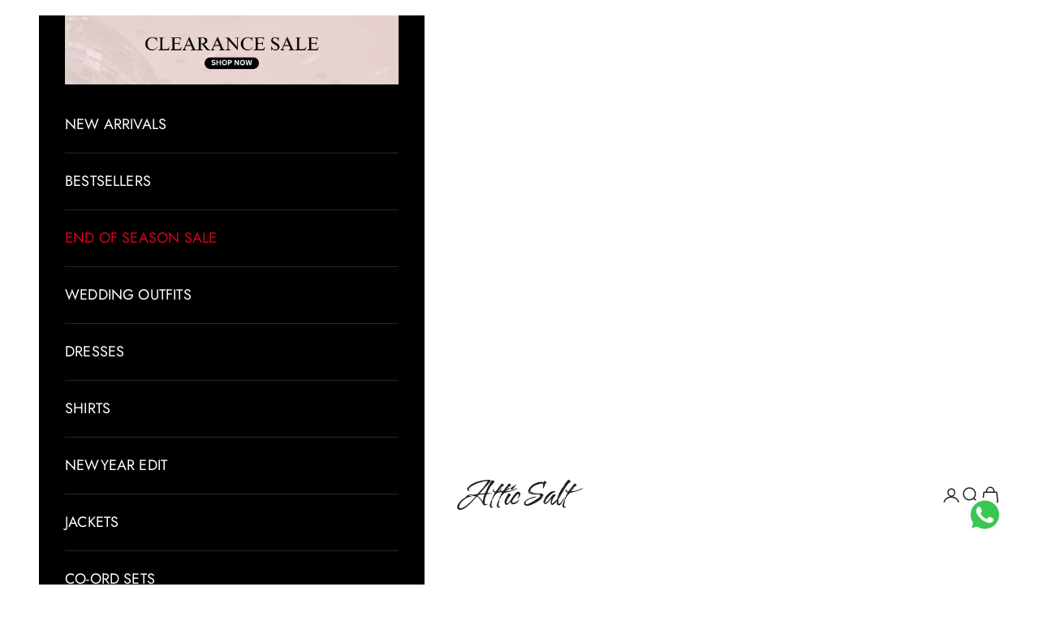

--- FILE ---
content_type: text/html; charset=utf-8
request_url: https://www.atticsalt.in/products/midnight-elegance-slit-black-dress
body_size: 50057
content:
<!doctype html>

<html lang="en" dir="ltr">
  <head>


<!-- Gokwik theme code start -->


<link rel="dns-prefetch" href="https://pdp.gokwik.co/">
<link rel="dns-prefetch" href="https://api.gokwik.co">


 <script async crossorigin fetchpriority="high" src="/cdn/shopifycloud/importmap-polyfill/es-modules-shim.2.4.0.js"></script>
<script>
   window.gaTag = {ga4: "G-GC6RMG65XF"}
   window.merchantInfo  = {
           mid: "19g6ilx4benie",
           environment: "production",
           type: "merchantInfo",
         storeId: "47837511839",
         fbpixel: "516762419261090",
           snapchatPixels: "",
         }
   var productFormSelector = '';
   var cart = {"note":null,"attributes":{},"original_total_price":0,"total_price":0,"total_discount":0,"total_weight":0.0,"item_count":0,"items":[],"requires_shipping":false,"currency":"INR","items_subtotal_price":0,"cart_level_discount_applications":[],"checkout_charge_amount":0}
   var templateName = 'product'
 </script>
 
 <script>
  const getCountryData = async() =>{
 const getCountry = await fetch("/browsing_context_suggestions.json");
 const response = await getCountry.json();
 const res = response?.detected_values?.country_name;
 const styleElement = document.createElement("style");
 let css = "";
 switch(res){
   case "India":
     //Enter Selector to disable Shopify and Third Part Button
     css = ".shopifycheckoutbtn{display:none !important;}";
     break;
   default:
     //Enter Gokwik Selector | Dont change it if it is same.
     css = ".gokwik-checkout{ display : none !important;} #gokwik-buy-now{ display : none !important;} .shopifycheckoutbtn{display:block !important;}";
     break;
 }
 styleElement.textContent = css;
 document.head.appendChild(styleElement);
}
document.addEventListener("DOMContentLoaded", getCountryData);
</script>

 <script src="https://pdp.gokwik.co/merchant-integration/build/merchant.integration.js?v4" defer></script>
<script>
   if (gaTag.ga4 && gaTag.ga4 !== 'undefined' &&  gaTag.ga4  !== '') {
       const script = document.createElement('script');
       script.src = "https://www.googletagmanager.com/gtag/js?id="+ window.gaTag.ga4;
       script.defer = true;
       document.head.appendChild(script);
       window.dataLayer = window.dataLayer || [];
       function gtag(){dataLayer.push(arguments);}
       gtag('js', new Date());
       gtag('config', window.gaTag.ga4 ,{ 'groups': 'GA4' });
   }
 </script>
 <script>
   window.addEventListener('gokwikLoaded', e => {
   var buyNowButton = document.getElementById('gokwik-buy-now');
if (buyNowButton) {
   buyNowButton.disabled = false;
   buyNowButton.classList.remove('disabled');
}
     var gokwikCheckoutButtons = document.querySelectorAll('.gokwik-checkout button');
gokwikCheckoutButtons.forEach(function(button) {
   button.disabled = false;
   button.classList.remove('disabled');
});
   const targetElement = document.querySelector("body");
     function debounce(func, delay) {
       let timeoutId;
       return function () {
         const context = this;
         const args = arguments;
         clearTimeout(timeoutId);
         timeoutId = setTimeout(function () {
           func.apply(context, args);
         }, delay);
       };
     }
     const observer = new MutationObserver(() => {
      const addToCartButton = document.querySelector(".buy-buttons .button.w-full");
const gokwikBuyNowButton = document.getElementById('gokwik-buy-now');
if (addToCartButton && addToCartButton.disabled) {
   gokwikBuyNowButton?.setAttribute('disabled', 'disabled');
} else {
   gokwikBuyNowButton?.removeAttribute('disabled');
   gokwikBuyNowButton?.classList.remove('disabled');
}
       debouncedMyTimer();
     });
     const debouncedMyTimer = debounce(() => {
       observer.disconnect();
       //Do Not Touch this function
       var gokwikCheckoutButtons = document.querySelectorAll('.gokwik-checkout button');
gokwikCheckoutButtons.forEach(function(button) {
   button.disabled = false;
   button.classList.remove('disabled');
});
       observer.observe(targetElement, { childList: true, subtree: true });
     }, 700);
     const config = { childList: true, subtree: true };
     observer.observe(targetElement, config);
   });
 </script>

<style>
 
 .gokwik-checkout {
   width: 100%;
   display: flex;
   justify-content: center;
   flex-direction: column;
   align-items: end;
   margin-bottom: 10px;
 }
 .gokwik-checkout button {
   max-width:100%;
   width: 100%;
   border: none;
   display: flex;
   justify-content: center;
   align-items: center;
   background: #000000;
   position: relative;
   cursor: pointer;
   padding:10.4px 28px;
   height:50.84px;

 }
 #gokwik-buy-now.disabled, .gokwik-disabled{
   opacity:0.5;
   cursor: not-allowed;
   }
   .gokwik-checkout button:focus {
   outline: none;
 }
 .gokwik-checkout button > span {
    display: flex;
   align-items: center;
   justify-content: center;
 }
 .gokwik-checkout button > span.btn-text {
   display: flex;
   flex-direction: column;
   color: #ffffff;
   align-items: center;
 }
 .gokwik-checkout button > span.btn-text > span:last-child {
   padding-top: 2px;
     font-size: 10px;
     line-height: 10px;
     text-transform: initial;
 }
 .gokwik-checkout button > span.btn-text > span:first-child {
    font-size: 17px;
    line-height:17px;
 }
 .gokwik-checkout button > span.pay-opt-icon img:first-child {
   margin-right: 10px;
   margin-left: 10px;
   height:18px;
 }
 .gokwik-checkout button > span.pay-opt-icon img:last-child {
   height:15px;
 }
 /*   Additional */
 .gokwik-checkout button.disabled{
   opacity:0.5;
   cursor: not-allowed;
   }
 .gokwik-checkout button.disabled .addloadr#btn-loader{
    display: flex!important;
 }
   #gokwik-buy-now.disabled .addloadr#btn-loader{
    display: flex!important;
 }
     #gokwik-buy-now:disabled{
    cursor: not-allowed;
    opacity:0.5;
 }
.cart-drawer__footer .gokwik-checkout button{
 background:#fff!important;
}
.cart-drawer__footer .gokwik-checkout button > span.btn-text > span:first-child{
 color:#000;
}

@media (max-width:699px){
 .gokwik-checkout button{
 height:44.24px;
}
.gokwik-checkout button > span.btn-text > span:first-child{
 font-size:13px;
}
#gokwik-buy-now{
 font-size:13px!important;
}
}
button.button.w-full {
    white-space: nowrap!important;
    width:100%!important;
}
.quick-buy-modal__content #gokwik-buy-now{
 display:none!important;
}
.shopifycheckoutbtn {
    width: 100%!important;
}









 
 
  #gokwik-buy-now {
   background: #000000;
   width: 100%;
   color: #ffffff;
   cursor: pointer;
   display: flex;
   justify-content: center;
   align-items: center;
   line-height: 1;
   border: none;
   padding: 10.4px 28px;
   font-size: 17px;
   margin-bottom: 0px;
   position:relative;
   display: flex;
   justify-content: center;
   align-items: center;
   height:50.8px;
  }
 #gokwik-buy-now  > span.btn-text > span:last-child {
   padding-top: 0;
     font-size: 10px;
   letter-spacing: 1px;
   line-height:14px;
   text-transform: initial;
 }
 #gokwik-buy-now > span {
   display: flex;
   align-items: center;
   justify-content: center;
 }
 #gokwik-buy-now > span.btn-text {
   display: flex;
   flex-direction: column;
   align-items: center;
 }
 #gokwik-buy-now > span.pay-opt-icon img:first-child {
   margin-right: 10px;
   margin-left: 10px;
   height:18px;
 }
 #gokwik-buy-now > span.pay-opt-icon img:last-child {
   height:15px;
 }
 
 
 /* Loader CSS */
   #btn-loader{
     display: none;
     position: absolute;
     top: 0;
     bottom: 0;
     left: 0;
     right: 0;
     justify-content: center;
     align-items: center;
     background:#000000;
     border-radius:0px;
   }
 .cir-loader,
 .cir-loader:after {
   border-radius: 50%;
   width: 35px;
   height: 35px;
 }
 .cir-loader {
   margin: 6px auto;
   font-size: 10px;
   position: relative;
   text-indent: -9999em;
   border-top: 0.5em solid rgba(255, 255, 255, 0.2);
   border-right: 0.5em solid rgba(255, 255, 255, 0.2);
   border-bottom: 0.5em solid rgba(255, 255, 255, 0.2);
   border-left: 0.5em solid #FFFFFF;
   -webkit-transform: translateZ(0);
   -ms-transform: translateZ(0);
   transform: translateZ(0);
   -webkit-animation: load8 1.1s infinite linear;
   animation: load8 1.1s infinite linear;
 }
 @-webkit-keyframes load8 {
   0% {
     -webkit-transform: rotate(0deg);
     transform: rotate(0deg);
   }
   100% {
     -webkit-transform: rotate(360deg);
     transform: rotate(360deg);
   }
 }
 @keyframes load8 {
   0% {
     -webkit-transform: rotate(0deg);
     transform: rotate(0deg);
   }
   100% {
     -webkit-transform: rotate(360deg);
     transform: rotate(360deg);
   }
 }
</style>



<!-- Gokwik theme code End -->





    <meta charset="utf-8">
    <meta name="viewport" content="width=device-width, initial-scale=1.0, height=device-height, minimum-scale=1.0, maximum-scale=5.0">

    <title>Midnight Elegance Slit Black Dress</title><meta name="description" content="Alina mini olive dress is made from recycled tulle saturated with glossy black sequins that catch the light with every turn. Cut for a slim fit through the bodice, Featured with V-neckline &amp;amp; customized it fit with self-fabric waist belt. Made of metallic knit , the dress would not only keep you comfortable but look"><link rel="canonical" href="https://www.atticsalt.in/products/midnight-elegance-slit-black-dress"><link rel="shortcut icon" href="//www.atticsalt.in/cdn/shop/files/Untitled_design_1.png?v=1680610842&width=96">
      <link rel="apple-touch-icon" href="//www.atticsalt.in/cdn/shop/files/Untitled_design_1.png?v=1680610842&width=180"><link rel="preconnect" href="https://fonts.shopifycdn.com" crossorigin><link rel="preload" href="//www.atticsalt.in/cdn/fonts/jost/jost_n5.7c8497861ffd15f4e1284cd221f14658b0e95d61.woff2" as="font" type="font/woff2" crossorigin><link rel="preload" href="//www.atticsalt.in/cdn/fonts/jost/jost_n4.d47a1b6347ce4a4c9f437608011273009d91f2b7.woff2" as="font" type="font/woff2" crossorigin><meta property="og:type" content="product">
  <meta property="og:title" content="Midnight Elegance Slit Black Dress">
  <meta property="product:price:amount" content="2,600.00">
  <meta property="product:price:currency" content="INR"><meta property="og:image" content="http://www.atticsalt.in/cdn/shop/files/1_1copy_8b209250-723f-4d10-9b21-3768237d7b15.jpg?v=1745481722&width=2048">
  <meta property="og:image:secure_url" content="https://www.atticsalt.in/cdn/shop/files/1_1copy_8b209250-723f-4d10-9b21-3768237d7b15.jpg?v=1745481722&width=2048">
  <meta property="og:image:width" content="1500">
  <meta property="og:image:height" content="2000"><meta property="og:description" content="Alina mini olive dress is made from recycled tulle saturated with glossy black sequins that catch the light with every turn. Cut for a slim fit through the bodice, Featured with V-neckline &amp;amp; customized it fit with self-fabric waist belt. Made of metallic knit , the dress would not only keep you comfortable but look"><meta property="og:url" content="https://www.atticsalt.in/products/midnight-elegance-slit-black-dress">
<meta property="og:site_name" content="Attic Salt"><meta name="twitter:card" content="summary"><meta name="twitter:title" content="Midnight Elegance Slit Black Dress">
  <meta name="twitter:description" content="Alina mini olive dress is made from recycled tulle saturated with glossy black sequins that catch the light with every turn. Cut for a slim fit through the bodice, Featured with V-neckline &amp;amp; customized it fit with self-fabric waist belt. Made of metallic knit , the dress would not only keep you comfortable but look classy as well. Attic diva&#39;s will surely love to showcase their curves in this glamorous dress. Wear yours with strappy sandals. Fabric Fabric - Stretchable Outer Fabric - Banana crepeÂ  Inner Lining - Poly Knit Trim Fabric - Hard NetÂ  Fit Fitted Buy as per your body measurement, ref size chart above.Â For a regular fit buy a size bigger. Model height - 5&#39;7&quot;&quot; DressÂ  Length - 45&quot; Clouser Zipper &amp;amp; Hook and Eye Care Dry Clean or gentle hand wash Line dry and light iron"><meta name="twitter:image" content="https://www.atticsalt.in/cdn/shop/files/1_1copy_8b209250-723f-4d10-9b21-3768237d7b15.jpg?crop=center&height=1200&v=1745481722&width=1200">
  <meta name="twitter:image:alt" content=""><script type="application/ld+json">{"@context":"http:\/\/schema.org\/","@id":"\/products\/midnight-elegance-slit-black-dress#product","@type":"ProductGroup","brand":{"@type":"Brand","name":"Attic Salt"},"category":"Dresses","description":"Alina mini olive dress is made from recycled tulle saturated with glossy black sequins that catch the light with every turn. Cut for a slim fit through the bodice, Featured with V-neckline \u0026amp; customized it fit with self-fabric waist belt. Made of metallic knit , the dress would not only keep you comfortable but look classy as well. Attic diva's will surely love to showcase their curves in this glamorous dress. Wear yours with strappy sandals.\n\n\n\n\n\n\n\nFabric\n\nFabric - Stretchable\nOuter Fabric - Banana crepeÂ \nInner Lining - Poly Knit\nTrim Fabric - Hard NetÂ \n\nFit\n\nFitted\nBuy as per your body measurement, ref size chart above.Â For a regular fit buy a size bigger.\n\nModel height - 5'7\"\"\nDressÂ  Length - 45\"\n\n\n\n\n\n\n\n\nClouser\n\nZipper \u0026amp; Hook and Eye\n\n\nCare\n\nDry Clean or gentle hand wash\nLine dry and light iron\n\nATTICSALT CREATIONS PRIVATE LIMITED519, Udyog Vihar Phase V,Gurugram, Haryana 122016Country of origin- India","hasVariant":[{"@id":"\/products\/midnight-elegance-slit-black-dress?variant=44441969819872#variant","@type":"Product","image":"https:\/\/www.atticsalt.in\/cdn\/shop\/files\/1_1copy_8b209250-723f-4d10-9b21-3768237d7b15.jpg?v=1745481722\u0026width=1920","name":"Midnight Elegance Slit Black Dress - XS \/ BLACK","offers":{"@id":"\/products\/midnight-elegance-slit-black-dress?variant=44441969819872#offer","@type":"Offer","availability":"http:\/\/schema.org\/OutOfStock","price":"2600.00","priceCurrency":"INR","url":"https:\/\/www.atticsalt.in\/products\/midnight-elegance-slit-black-dress?variant=44441969819872"},"sku":"ASDRBK5947_XS"},{"@id":"\/products\/midnight-elegance-slit-black-dress?variant=44441969852640#variant","@type":"Product","image":"https:\/\/www.atticsalt.in\/cdn\/shop\/files\/1_1copy_8b209250-723f-4d10-9b21-3768237d7b15.jpg?v=1745481722\u0026width=1920","name":"Midnight Elegance Slit Black Dress - S \/ BLACK","offers":{"@id":"\/products\/midnight-elegance-slit-black-dress?variant=44441969852640#offer","@type":"Offer","availability":"http:\/\/schema.org\/OutOfStock","price":"2600.00","priceCurrency":"INR","url":"https:\/\/www.atticsalt.in\/products\/midnight-elegance-slit-black-dress?variant=44441969852640"},"sku":"ASDRBK5947_S"},{"@id":"\/products\/midnight-elegance-slit-black-dress?variant=44441969885408#variant","@type":"Product","image":"https:\/\/www.atticsalt.in\/cdn\/shop\/files\/1_1copy_8b209250-723f-4d10-9b21-3768237d7b15.jpg?v=1745481722\u0026width=1920","name":"Midnight Elegance Slit Black Dress - M \/ BLACK","offers":{"@id":"\/products\/midnight-elegance-slit-black-dress?variant=44441969885408#offer","@type":"Offer","availability":"http:\/\/schema.org\/OutOfStock","price":"2600.00","priceCurrency":"INR","url":"https:\/\/www.atticsalt.in\/products\/midnight-elegance-slit-black-dress?variant=44441969885408"},"sku":"ASDRBK5947_M"},{"@id":"\/products\/midnight-elegance-slit-black-dress?variant=44441969918176#variant","@type":"Product","image":"https:\/\/www.atticsalt.in\/cdn\/shop\/files\/1_1copy_8b209250-723f-4d10-9b21-3768237d7b15.jpg?v=1745481722\u0026width=1920","name":"Midnight Elegance Slit Black Dress - L \/ BLACK","offers":{"@id":"\/products\/midnight-elegance-slit-black-dress?variant=44441969918176#offer","@type":"Offer","availability":"http:\/\/schema.org\/OutOfStock","price":"2600.00","priceCurrency":"INR","url":"https:\/\/www.atticsalt.in\/products\/midnight-elegance-slit-black-dress?variant=44441969918176"},"sku":"ASDRBK5947_L"},{"@id":"\/products\/midnight-elegance-slit-black-dress?variant=44441969950944#variant","@type":"Product","image":"https:\/\/www.atticsalt.in\/cdn\/shop\/files\/1_1copy_8b209250-723f-4d10-9b21-3768237d7b15.jpg?v=1745481722\u0026width=1920","name":"Midnight Elegance Slit Black Dress - XL \/ BLACK","offers":{"@id":"\/products\/midnight-elegance-slit-black-dress?variant=44441969950944#offer","@type":"Offer","availability":"http:\/\/schema.org\/OutOfStock","price":"2600.00","priceCurrency":"INR","url":"https:\/\/www.atticsalt.in\/products\/midnight-elegance-slit-black-dress?variant=44441969950944"},"sku":"ASDRBK5947_XL"},{"@id":"\/products\/midnight-elegance-slit-black-dress?variant=44441969983712#variant","@type":"Product","image":"https:\/\/www.atticsalt.in\/cdn\/shop\/files\/1_1copy_8b209250-723f-4d10-9b21-3768237d7b15.jpg?v=1745481722\u0026width=1920","name":"Midnight Elegance Slit Black Dress - XXL \/ BLACK","offers":{"@id":"\/products\/midnight-elegance-slit-black-dress?variant=44441969983712#offer","@type":"Offer","availability":"http:\/\/schema.org\/OutOfStock","price":"2600.00","priceCurrency":"INR","url":"https:\/\/www.atticsalt.in\/products\/midnight-elegance-slit-black-dress?variant=44441969983712"},"sku":"ASDRBK5947_XXL"},{"@id":"\/products\/midnight-elegance-slit-black-dress?variant=44441970016480#variant","@type":"Product","image":"https:\/\/www.atticsalt.in\/cdn\/shop\/files\/1_1copy_8b209250-723f-4d10-9b21-3768237d7b15.jpg?v=1745481722\u0026width=1920","name":"Midnight Elegance Slit Black Dress - 3XL \/ BLACK","offers":{"@id":"\/products\/midnight-elegance-slit-black-dress?variant=44441970016480#offer","@type":"Offer","availability":"http:\/\/schema.org\/OutOfStock","price":"2600.00","priceCurrency":"INR","url":"https:\/\/www.atticsalt.in\/products\/midnight-elegance-slit-black-dress?variant=44441970016480"},"sku":"ASDRBK5947_3XL"},{"@id":"\/products\/midnight-elegance-slit-black-dress?variant=44441970049248#variant","@type":"Product","image":"https:\/\/www.atticsalt.in\/cdn\/shop\/files\/1_1copy_8b209250-723f-4d10-9b21-3768237d7b15.jpg?v=1745481722\u0026width=1920","name":"Midnight Elegance Slit Black Dress - 4XL \/ BLACK","offers":{"@id":"\/products\/midnight-elegance-slit-black-dress?variant=44441970049248#offer","@type":"Offer","availability":"http:\/\/schema.org\/OutOfStock","price":"2600.00","priceCurrency":"INR","url":"https:\/\/www.atticsalt.in\/products\/midnight-elegance-slit-black-dress?variant=44441970049248"},"sku":"ASDRBK5947_4XL"},{"@id":"\/products\/midnight-elegance-slit-black-dress?variant=44441970082016#variant","@type":"Product","image":"https:\/\/www.atticsalt.in\/cdn\/shop\/files\/1_1copy_8b209250-723f-4d10-9b21-3768237d7b15.jpg?v=1745481722\u0026width=1920","name":"Midnight Elegance Slit Black Dress - 5XL \/ BLACK","offers":{"@id":"\/products\/midnight-elegance-slit-black-dress?variant=44441970082016#offer","@type":"Offer","availability":"http:\/\/schema.org\/OutOfStock","price":"2600.00","priceCurrency":"INR","url":"https:\/\/www.atticsalt.in\/products\/midnight-elegance-slit-black-dress?variant=44441970082016"},"sku":"ASDRBK5947_5XL"}],"name":"Midnight Elegance Slit Black Dress","productGroupID":"8188762849504","url":"https:\/\/www.atticsalt.in\/products\/midnight-elegance-slit-black-dress"}</script><script type="application/ld+json">
  {
    "@context": "https://schema.org",
    "@type": "BreadcrumbList",
    "itemListElement": [{
        "@type": "ListItem",
        "position": 1,
        "name": "Home",
        "item": "https://www.atticsalt.in"
      },{
            "@type": "ListItem",
            "position": 2,
            "name": "Midnight Elegance Slit Black Dress",
            "item": "https://www.atticsalt.in/products/midnight-elegance-slit-black-dress"
          }]
  }
</script><style>/* Typography (heading) */
  @font-face {
  font-family: Jost;
  font-weight: 500;
  font-style: normal;
  font-display: fallback;
  src: url("//www.atticsalt.in/cdn/fonts/jost/jost_n5.7c8497861ffd15f4e1284cd221f14658b0e95d61.woff2") format("woff2"),
       url("//www.atticsalt.in/cdn/fonts/jost/jost_n5.fb6a06896db583cc2df5ba1b30d9c04383119dd9.woff") format("woff");
}

@font-face {
  font-family: Jost;
  font-weight: 500;
  font-style: italic;
  font-display: fallback;
  src: url("//www.atticsalt.in/cdn/fonts/jost/jost_i5.a6c7dbde35f2b89f8461eacda9350127566e5d51.woff2") format("woff2"),
       url("//www.atticsalt.in/cdn/fonts/jost/jost_i5.2b58baee736487eede6bcdb523ca85eea2418357.woff") format("woff");
}

/* Typography (body) */
  @font-face {
  font-family: Jost;
  font-weight: 400;
  font-style: normal;
  font-display: fallback;
  src: url("//www.atticsalt.in/cdn/fonts/jost/jost_n4.d47a1b6347ce4a4c9f437608011273009d91f2b7.woff2") format("woff2"),
       url("//www.atticsalt.in/cdn/fonts/jost/jost_n4.791c46290e672b3f85c3d1c651ef2efa3819eadd.woff") format("woff");
}

@font-face {
  font-family: Jost;
  font-weight: 400;
  font-style: italic;
  font-display: fallback;
  src: url("//www.atticsalt.in/cdn/fonts/jost/jost_i4.b690098389649750ada222b9763d55796c5283a5.woff2") format("woff2"),
       url("//www.atticsalt.in/cdn/fonts/jost/jost_i4.fd766415a47e50b9e391ae7ec04e2ae25e7e28b0.woff") format("woff");
}

@font-face {
  font-family: Jost;
  font-weight: 700;
  font-style: normal;
  font-display: fallback;
  src: url("//www.atticsalt.in/cdn/fonts/jost/jost_n7.921dc18c13fa0b0c94c5e2517ffe06139c3615a3.woff2") format("woff2"),
       url("//www.atticsalt.in/cdn/fonts/jost/jost_n7.cbfc16c98c1e195f46c536e775e4e959c5f2f22b.woff") format("woff");
}

@font-face {
  font-family: Jost;
  font-weight: 700;
  font-style: italic;
  font-display: fallback;
  src: url("//www.atticsalt.in/cdn/fonts/jost/jost_i7.d8201b854e41e19d7ed9b1a31fe4fe71deea6d3f.woff2") format("woff2"),
       url("//www.atticsalt.in/cdn/fonts/jost/jost_i7.eae515c34e26b6c853efddc3fc0c552e0de63757.woff") format("woff");
}

:root {
    /* Container */
    --container-max-width: 100%;
    --container-xxs-max-width: 27.5rem; /* 440px */
    --container-xs-max-width: 42.5rem; /* 680px */
    --container-sm-max-width: 61.25rem; /* 980px */
    --container-md-max-width: 71.875rem; /* 1150px */
    --container-lg-max-width: 78.75rem; /* 1260px */
    --container-xl-max-width: 85rem; /* 1360px */
    --container-gutter: 1.25rem;

    --section-vertical-spacing: 2rem;
    --section-vertical-spacing-tight:2rem;

    --section-stack-gap:1.5rem;
    --section-stack-gap-tight:1.5rem;

    /* Form settings */
    --form-gap: 1.25rem; /* Gap between fieldset and submit button */
    --fieldset-gap: 1rem; /* Gap between each form input within a fieldset */
    --form-control-gap: 0.625rem; /* Gap between input and label (ignored for floating label) */
    --checkbox-control-gap: 0.75rem; /* Horizontal gap between checkbox and its associated label */
    --input-padding-block: 0.65rem; /* Vertical padding for input, textarea and native select */
    --input-padding-inline: 0.8rem; /* Horizontal padding for input, textarea and native select */
    --checkbox-size: 0.875rem; /* Size (width and height) for checkbox */

    /* Other sizes */
    --sticky-area-height: calc(var(--announcement-bar-is-sticky, 0) * var(--announcement-bar-height, 0px) + var(--header-is-sticky, 0) * var(--header-is-visible, 1) * var(--header-height, 0px));

    /* RTL support */
    --transform-logical-flip: 1;
    --transform-origin-start: left;
    --transform-origin-end: right;

    /**
     * ---------------------------------------------------------------------
     * TYPOGRAPHY
     * ---------------------------------------------------------------------
     */

    /* Font properties */
    --heading-font-family: Jost, sans-serif;
    --heading-font-weight: 500;
    --heading-font-style: normal;
    --heading-text-transform: uppercase;
    --heading-letter-spacing: 0.0em;
    --text-font-family: Jost, sans-serif;
    --text-font-weight: 400;
    --text-font-style: normal;
    --text-letter-spacing: 0.01em;
    --button-font: var(--heading-font-style) var(--heading-font-weight) var(--text-sm) / 1.65 var(--heading-font-family);
    --button-text-transform: uppercase;
    --button-letter-spacing: 0.0em;

    /* Font sizes */--text-heading-size-factor: 1.2;
    --text-h1: max(0.6875rem, clamp(1.375rem, 1.146341463414634rem + 0.975609756097561vw, 2rem) * var(--text-heading-size-factor));
    --text-h2: max(0.6875rem, clamp(1.25rem, 1.0670731707317074rem + 0.7804878048780488vw, 1.75rem) * var(--text-heading-size-factor));
    --text-h3: max(0.6875rem, clamp(1.125rem, 1.0335365853658536rem + 0.3902439024390244vw, 1.375rem) * var(--text-heading-size-factor));
    --text-h4: max(0.6875rem, clamp(1rem, 0.9542682926829268rem + 0.1951219512195122vw, 1.125rem) * var(--text-heading-size-factor));
    --text-h5: calc(0.875rem * var(--text-heading-size-factor));
    --text-h6: calc(0.75rem * var(--text-heading-size-factor));

    --text-xs: 0.75rem;
    --text-sm: 0.8125rem;
    --text-base: 0.875rem;
    --text-lg: 1.0rem;
    --text-xl: 1.25rem;

    /* Rounded variables (used for border radius) */
    --rounded-full: 9999px;
    --button-border-radius: 0.0rem;
    --input-border-radius: 0.0rem;

    /* Box shadow */
    --shadow-sm: 0 2px 8px rgb(0 0 0 / 0.05);
    --shadow: 0 5px 15px rgb(0 0 0 / 0.05);
    --shadow-md: 0 5px 30px rgb(0 0 0 / 0.05);
    --shadow-block: px px px rgb(var(--text-primary) / 0.0);

    /**
     * ---------------------------------------------------------------------
     * OTHER
     * ---------------------------------------------------------------------
     */

    --checkmark-svg-url: url(//www.atticsalt.in/cdn/shop/t/66/assets/checkmark.svg?v=77552481021870063511762861514);
    --cursor-zoom-in-svg-url: url(//www.atticsalt.in/cdn/shop/t/66/assets/cursor-zoom-in.svg?v=112480252220988712521762861514);
  }

  [dir="rtl"]:root {
    /* RTL support */
    --transform-logical-flip: -1;
    --transform-origin-start: right;
    --transform-origin-end: left;
  }

  @media screen and (min-width: 700px) {
    :root {
      /* Typography (font size) */
      --text-xs: 1.0rem;
      --text-sm: 1.0625rem;
      --text-base: 1.125rem;
      --text-lg: 1.25rem;
      --text-xl: 1.375rem;

      /* Spacing settings */
      --container-gutter: 2rem;
    }
  }

  @media screen and (min-width: 1000px) {
    :root {
      /* Spacing settings */
      --container-gutter: 3rem;

      --section-vertical-spacing: 3rem;
      --section-vertical-spacing-tight: 3rem;

      --section-stack-gap:2.25rem;
      --section-stack-gap-tight:2.25rem;
    }
  }:root {/* Overlay used for modal */
    --page-overlay: 0 0 0 / 0.4;

    /* We use the first scheme background as default */
    --page-background: ;

    /* Product colors */
    --on-sale-text: 227 44 43;
    --on-sale-badge-background: 227 44 43;
    --on-sale-badge-text: 255 255 255;
    --sold-out-badge-background: 239 239 239;
    --sold-out-badge-text: 0 0 0 / 0.65;
    --custom-badge-background: 28 28 28;
    --custom-badge-text: 255 255 255;
    --star-color: 28 28 28;

    /* Status colors */
    --success-background: 212 227 203;
    --success-text: 48 122 7;
    --warning-background: 253 241 224;
    --warning-text: 237 138 0;
    --error-background: 243 204 204;
    --error-text: 203 43 43;
  }.color-scheme--scheme-1 {
      /* Color settings */--accent: 28 28 28;
      --text-color: 28 28 28;
      --background: 239 239 239 / 1.0;
      --background-without-opacity: 239 239 239;
      --background-gradient: ;--border-color: 207 207 207;/* Button colors */
      --button-background: 28 28 28;
      --button-text-color: 255 255 255;

      /* Circled buttons */
      --circle-button-background: 255 255 255;
      --circle-button-text-color: 28 28 28;
    }.shopify-section:has(.section-spacing.color-scheme--bg-609ecfcfee2f667ac6c12366fc6ece56) + .shopify-section:has(.section-spacing.color-scheme--bg-609ecfcfee2f667ac6c12366fc6ece56:not(.bordered-section)) .section-spacing {
      padding-block-start: 0;
    }.color-scheme--scheme-2 {
      /* Color settings */--accent: 28 28 28;
      --text-color: 28 28 28;
      --background: 255 255 255 / 1.0;
      --background-without-opacity: 255 255 255;
      --background-gradient: ;--border-color: 221 221 221;/* Button colors */
      --button-background: 28 28 28;
      --button-text-color: 255 255 255;

      /* Circled buttons */
      --circle-button-background: 255 255 255;
      --circle-button-text-color: 28 28 28;
    }.shopify-section:has(.section-spacing.color-scheme--bg-54922f2e920ba8346f6dc0fba343d673) + .shopify-section:has(.section-spacing.color-scheme--bg-54922f2e920ba8346f6dc0fba343d673:not(.bordered-section)) .section-spacing {
      padding-block-start: 0;
    }.color-scheme--scheme-3 {
      /* Color settings */--accent: 255 255 255;
      --text-color: 255 255 255;
      --background: 0 0 0 / 1.0;
      --background-without-opacity: 0 0 0;
      --background-gradient: ;--border-color: 38 38 38;/* Button colors */
      --button-background: 255 255 255;
      --button-text-color: 28 28 28;

      /* Circled buttons */
      --circle-button-background: 255 255 255;
      --circle-button-text-color: 28 28 28;
    }.shopify-section:has(.section-spacing.color-scheme--bg-77e774e6cc4d94d6a32f6256f02d9552) + .shopify-section:has(.section-spacing.color-scheme--bg-77e774e6cc4d94d6a32f6256f02d9552:not(.bordered-section)) .section-spacing {
      padding-block-start: 0;
    }.color-scheme--scheme-4 {
      /* Color settings */--accent: 255 255 255;
      --text-color: 255 255 255;
      --background: 0 0 0 / 0.0;
      --background-without-opacity: 0 0 0;
      --background-gradient: ;--border-color: 255 255 255;/* Button colors */
      --button-background: 255 255 255;
      --button-text-color: 28 28 28;

      /* Circled buttons */
      --circle-button-background: 255 255 255;
      --circle-button-text-color: 28 28 28;
    }.shopify-section:has(.section-spacing.color-scheme--bg-3671eee015764974ee0aef1536023e0f) + .shopify-section:has(.section-spacing.color-scheme--bg-3671eee015764974ee0aef1536023e0f:not(.bordered-section)) .section-spacing {
      padding-block-start: 0;
    }.color-scheme--dialog {
      /* Color settings */--accent: 28 28 28;
      --text-color: 28 28 28;
      --background: 255 255 255 / 1.0;
      --background-without-opacity: 255 255 255;
      --background-gradient: ;--border-color: 221 221 221;/* Button colors */
      --button-background: 28 28 28;
      --button-text-color: 255 255 255;

      /* Circled buttons */
      --circle-button-background: 255 255 255;
      --circle-button-text-color: 28 28 28;
    }
</style><script>
  // This allows to expose several variables to the global scope, to be used in scripts
  window.themeVariables = {
    settings: {
      showPageTransition: false,
      pageType: "product",
      moneyFormat: "Rs. {{amount}}",
      moneyWithCurrencyFormat: "Rs. {{amount}}",
      currencyCodeEnabled: false,
      cartType: "drawer",
      staggerMenuApparition: true
    },

    strings: {
      addedToCart: "Added to your cart!",
      closeGallery: "Close gallery",
      zoomGallery: "Zoom picture",
      errorGallery: "Image cannot be loaded",
      shippingEstimatorNoResults: "Sorry, we do not ship to your address.",
      shippingEstimatorOneResult: "There is one shipping rate for your address:",
      shippingEstimatorMultipleResults: "There are several shipping rates for your address:",
      shippingEstimatorError: "One or more error occurred while retrieving shipping rates:",
      next: "Next",
      previous: "Previous"
    },

    mediaQueries: {
      'sm': 'screen and (min-width: 700px)',
      'md': 'screen and (min-width: 1000px)',
      'lg': 'screen and (min-width: 1150px)',
      'xl': 'screen and (min-width: 1400px)',
      '2xl': 'screen and (min-width: 1600px)',
      'sm-max': 'screen and (max-width: 699px)',
      'md-max': 'screen and (max-width: 999px)',
      'lg-max': 'screen and (max-width: 1149px)',
      'xl-max': 'screen and (max-width: 1399px)',
      '2xl-max': 'screen and (max-width: 1599px)',
      'motion-safe': '(prefers-reduced-motion: no-preference)',
      'motion-reduce': '(prefers-reduced-motion: reduce)',
      'supports-hover': 'screen and (pointer: fine)',
      'supports-touch': 'screen and (hover: none)'
    }
  };</script><script>
      if (!(HTMLScriptElement.supports && HTMLScriptElement.supports('importmap'))) {
        const importMapPolyfill = document.createElement('script');
        importMapPolyfill.async = true;
        importMapPolyfill.src = "//www.atticsalt.in/cdn/shop/t/66/assets/es-module-shims.min.js?v=140375185335194536761762861514";

        document.head.appendChild(importMapPolyfill);
      }
    </script>

    <script type="importmap">{
        "imports": {
          "vendor": "//www.atticsalt.in/cdn/shop/t/66/assets/vendor.min.js?v=90848652276903619941762861514",
          "theme": "//www.atticsalt.in/cdn/shop/t/66/assets/theme.js?v=135502145494228332551762861514",
          "photoswipe": "//www.atticsalt.in/cdn/shop/t/66/assets/photoswipe.min.js?v=20290624223189769891762861514"
        }
      }
    </script>

    <script type="module" src="//www.atticsalt.in/cdn/shop/t/66/assets/vendor.min.js?v=90848652276903619941762861514"></script>
    <script type="module" src="//www.atticsalt.in/cdn/shop/t/66/assets/theme.js?v=135502145494228332551762861514"></script>

    <script>window.performance && window.performance.mark && window.performance.mark('shopify.content_for_header.start');</script><meta name="google-site-verification" content="qix_3EyQ2-j0u_-reHVXF1AJU-BTMTxBHJCvVfXO9mU">
<meta id="shopify-digital-wallet" name="shopify-digital-wallet" content="/47837511839/digital_wallets/dialog">
<link rel="alternate" type="application/json+oembed" href="https://www.atticsalt.in/products/midnight-elegance-slit-black-dress.oembed">
<script async="async" src="/checkouts/internal/preloads.js?locale=en-IN"></script>
<script id="shopify-features" type="application/json">{"accessToken":"352305035229e5d57094c5f90e2766d3","betas":["rich-media-storefront-analytics"],"domain":"www.atticsalt.in","predictiveSearch":true,"shopId":47837511839,"locale":"en"}</script>
<script>var Shopify = Shopify || {};
Shopify.shop = "atticsaltstore.myshopify.com";
Shopify.locale = "en";
Shopify.currency = {"active":"INR","rate":"1.0"};
Shopify.country = "IN";
Shopify.theme = {"name":"Gokwik Theme 11th Nov 2025","id":155004928224,"schema_name":"Prestige","schema_version":"10.2.0","theme_store_id":855,"role":"main"};
Shopify.theme.handle = "null";
Shopify.theme.style = {"id":null,"handle":null};
Shopify.cdnHost = "www.atticsalt.in/cdn";
Shopify.routes = Shopify.routes || {};
Shopify.routes.root = "/";</script>
<script type="module">!function(o){(o.Shopify=o.Shopify||{}).modules=!0}(window);</script>
<script>!function(o){function n(){var o=[];function n(){o.push(Array.prototype.slice.apply(arguments))}return n.q=o,n}var t=o.Shopify=o.Shopify||{};t.loadFeatures=n(),t.autoloadFeatures=n()}(window);</script>
<script id="shop-js-analytics" type="application/json">{"pageType":"product"}</script>
<script defer="defer" async type="module" src="//www.atticsalt.in/cdn/shopifycloud/shop-js/modules/v2/client.init-shop-cart-sync_C5BV16lS.en.esm.js"></script>
<script defer="defer" async type="module" src="//www.atticsalt.in/cdn/shopifycloud/shop-js/modules/v2/chunk.common_CygWptCX.esm.js"></script>
<script type="module">
  await import("//www.atticsalt.in/cdn/shopifycloud/shop-js/modules/v2/client.init-shop-cart-sync_C5BV16lS.en.esm.js");
await import("//www.atticsalt.in/cdn/shopifycloud/shop-js/modules/v2/chunk.common_CygWptCX.esm.js");

  window.Shopify.SignInWithShop?.initShopCartSync?.({"fedCMEnabled":true,"windoidEnabled":true});

</script>
<script>(function() {
  var isLoaded = false;
  function asyncLoad() {
    if (isLoaded) return;
    isLoaded = true;
    var urls = ["https:\/\/tracker.wigzopush.com\/shopify.js?orgtoken=mEHy5YbRT2y_StvdzLPLMw\u0026shop=atticsaltstore.myshopify.com","https:\/\/sr-cdn.shiprocket.in\/sr-promise\/static\/uc.js?channel_id=4\u0026sr_company_id=792886\u0026shop=atticsaltstore.myshopify.com","https:\/\/marketing.contlo.com\/js\/contlo_messaging_v3.js?v=3\u0026shop_id=0bcbf79450b154a6087b3a8b1f44a288\u0026shop=atticsaltstore.myshopify.com"];
    for (var i = 0; i < urls.length; i++) {
      var s = document.createElement('script');
      s.type = 'text/javascript';
      s.async = true;
      s.src = urls[i];
      var x = document.getElementsByTagName('script')[0];
      x.parentNode.insertBefore(s, x);
    }
  };
  if(window.attachEvent) {
    window.attachEvent('onload', asyncLoad);
  } else {
    window.addEventListener('load', asyncLoad, false);
  }
})();</script>
<script id="__st">var __st={"a":47837511839,"offset":19800,"reqid":"0521a41a-cbfe-4e7b-9487-c7f6ee0cc7ce-1768648386","pageurl":"www.atticsalt.in\/products\/midnight-elegance-slit-black-dress","u":"a537c059059a","p":"product","rtyp":"product","rid":8188762849504};</script>
<script>window.ShopifyPaypalV4VisibilityTracking = true;</script>
<script id="captcha-bootstrap">!function(){'use strict';const t='contact',e='account',n='new_comment',o=[[t,t],['blogs',n],['comments',n],[t,'customer']],c=[[e,'customer_login'],[e,'guest_login'],[e,'recover_customer_password'],[e,'create_customer']],r=t=>t.map((([t,e])=>`form[action*='/${t}']:not([data-nocaptcha='true']) input[name='form_type'][value='${e}']`)).join(','),a=t=>()=>t?[...document.querySelectorAll(t)].map((t=>t.form)):[];function s(){const t=[...o],e=r(t);return a(e)}const i='password',u='form_key',d=['recaptcha-v3-token','g-recaptcha-response','h-captcha-response',i],f=()=>{try{return window.sessionStorage}catch{return}},m='__shopify_v',_=t=>t.elements[u];function p(t,e,n=!1){try{const o=window.sessionStorage,c=JSON.parse(o.getItem(e)),{data:r}=function(t){const{data:e,action:n}=t;return t[m]||n?{data:e,action:n}:{data:t,action:n}}(c);for(const[e,n]of Object.entries(r))t.elements[e]&&(t.elements[e].value=n);n&&o.removeItem(e)}catch(o){console.error('form repopulation failed',{error:o})}}const l='form_type',E='cptcha';function T(t){t.dataset[E]=!0}const w=window,h=w.document,L='Shopify',v='ce_forms',y='captcha';let A=!1;((t,e)=>{const n=(g='f06e6c50-85a8-45c8-87d0-21a2b65856fe',I='https://cdn.shopify.com/shopifycloud/storefront-forms-hcaptcha/ce_storefront_forms_captcha_hcaptcha.v1.5.2.iife.js',D={infoText:'Protected by hCaptcha',privacyText:'Privacy',termsText:'Terms'},(t,e,n)=>{const o=w[L][v],c=o.bindForm;if(c)return c(t,g,e,D).then(n);var r;o.q.push([[t,g,e,D],n]),r=I,A||(h.body.append(Object.assign(h.createElement('script'),{id:'captcha-provider',async:!0,src:r})),A=!0)});var g,I,D;w[L]=w[L]||{},w[L][v]=w[L][v]||{},w[L][v].q=[],w[L][y]=w[L][y]||{},w[L][y].protect=function(t,e){n(t,void 0,e),T(t)},Object.freeze(w[L][y]),function(t,e,n,w,h,L){const[v,y,A,g]=function(t,e,n){const i=e?o:[],u=t?c:[],d=[...i,...u],f=r(d),m=r(i),_=r(d.filter((([t,e])=>n.includes(e))));return[a(f),a(m),a(_),s()]}(w,h,L),I=t=>{const e=t.target;return e instanceof HTMLFormElement?e:e&&e.form},D=t=>v().includes(t);t.addEventListener('submit',(t=>{const e=I(t);if(!e)return;const n=D(e)&&!e.dataset.hcaptchaBound&&!e.dataset.recaptchaBound,o=_(e),c=g().includes(e)&&(!o||!o.value);(n||c)&&t.preventDefault(),c&&!n&&(function(t){try{if(!f())return;!function(t){const e=f();if(!e)return;const n=_(t);if(!n)return;const o=n.value;o&&e.removeItem(o)}(t);const e=Array.from(Array(32),(()=>Math.random().toString(36)[2])).join('');!function(t,e){_(t)||t.append(Object.assign(document.createElement('input'),{type:'hidden',name:u})),t.elements[u].value=e}(t,e),function(t,e){const n=f();if(!n)return;const o=[...t.querySelectorAll(`input[type='${i}']`)].map((({name:t})=>t)),c=[...d,...o],r={};for(const[a,s]of new FormData(t).entries())c.includes(a)||(r[a]=s);n.setItem(e,JSON.stringify({[m]:1,action:t.action,data:r}))}(t,e)}catch(e){console.error('failed to persist form',e)}}(e),e.submit())}));const S=(t,e)=>{t&&!t.dataset[E]&&(n(t,e.some((e=>e===t))),T(t))};for(const o of['focusin','change'])t.addEventListener(o,(t=>{const e=I(t);D(e)&&S(e,y())}));const B=e.get('form_key'),M=e.get(l),P=B&&M;t.addEventListener('DOMContentLoaded',(()=>{const t=y();if(P)for(const e of t)e.elements[l].value===M&&p(e,B);[...new Set([...A(),...v().filter((t=>'true'===t.dataset.shopifyCaptcha))])].forEach((e=>S(e,t)))}))}(h,new URLSearchParams(w.location.search),n,t,e,['guest_login'])})(!0,!0)}();</script>
<script integrity="sha256-4kQ18oKyAcykRKYeNunJcIwy7WH5gtpwJnB7kiuLZ1E=" data-source-attribution="shopify.loadfeatures" defer="defer" src="//www.atticsalt.in/cdn/shopifycloud/storefront/assets/storefront/load_feature-a0a9edcb.js" crossorigin="anonymous"></script>
<script data-source-attribution="shopify.dynamic_checkout.dynamic.init">var Shopify=Shopify||{};Shopify.PaymentButton=Shopify.PaymentButton||{isStorefrontPortableWallets:!0,init:function(){window.Shopify.PaymentButton.init=function(){};var t=document.createElement("script");t.src="https://www.atticsalt.in/cdn/shopifycloud/portable-wallets/latest/portable-wallets.en.js",t.type="module",document.head.appendChild(t)}};
</script>
<script data-source-attribution="shopify.dynamic_checkout.buyer_consent">
  function portableWalletsHideBuyerConsent(e){var t=document.getElementById("shopify-buyer-consent"),n=document.getElementById("shopify-subscription-policy-button");t&&n&&(t.classList.add("hidden"),t.setAttribute("aria-hidden","true"),n.removeEventListener("click",e))}function portableWalletsShowBuyerConsent(e){var t=document.getElementById("shopify-buyer-consent"),n=document.getElementById("shopify-subscription-policy-button");t&&n&&(t.classList.remove("hidden"),t.removeAttribute("aria-hidden"),n.addEventListener("click",e))}window.Shopify?.PaymentButton&&(window.Shopify.PaymentButton.hideBuyerConsent=portableWalletsHideBuyerConsent,window.Shopify.PaymentButton.showBuyerConsent=portableWalletsShowBuyerConsent);
</script>
<script>
  function portableWalletsCleanup(e){e&&e.src&&console.error("Failed to load portable wallets script "+e.src);var t=document.querySelectorAll("shopify-accelerated-checkout .shopify-payment-button__skeleton, shopify-accelerated-checkout-cart .wallet-cart-button__skeleton"),e=document.getElementById("shopify-buyer-consent");for(let e=0;e<t.length;e++)t[e].remove();e&&e.remove()}function portableWalletsNotLoadedAsModule(e){e instanceof ErrorEvent&&"string"==typeof e.message&&e.message.includes("import.meta")&&"string"==typeof e.filename&&e.filename.includes("portable-wallets")&&(window.removeEventListener("error",portableWalletsNotLoadedAsModule),window.Shopify.PaymentButton.failedToLoad=e,"loading"===document.readyState?document.addEventListener("DOMContentLoaded",window.Shopify.PaymentButton.init):window.Shopify.PaymentButton.init())}window.addEventListener("error",portableWalletsNotLoadedAsModule);
</script>

<script type="module" src="https://www.atticsalt.in/cdn/shopifycloud/portable-wallets/latest/portable-wallets.en.js" onError="portableWalletsCleanup(this)" crossorigin="anonymous"></script>
<script nomodule>
  document.addEventListener("DOMContentLoaded", portableWalletsCleanup);
</script>

<link id="shopify-accelerated-checkout-styles" rel="stylesheet" media="screen" href="https://www.atticsalt.in/cdn/shopifycloud/portable-wallets/latest/accelerated-checkout-backwards-compat.css" crossorigin="anonymous">
<style id="shopify-accelerated-checkout-cart">
        #shopify-buyer-consent {
  margin-top: 1em;
  display: inline-block;
  width: 100%;
}

#shopify-buyer-consent.hidden {
  display: none;
}

#shopify-subscription-policy-button {
  background: none;
  border: none;
  padding: 0;
  text-decoration: underline;
  font-size: inherit;
  cursor: pointer;
}

#shopify-subscription-policy-button::before {
  box-shadow: none;
}

      </style>

<script>window.performance && window.performance.mark && window.performance.mark('shopify.content_for_header.end');</script>
<link href="//www.atticsalt.in/cdn/shop/t/66/assets/theme.css?v=88687612467663291371762861514" rel="stylesheet" type="text/css" media="all" /><script type="text/javascript">
    (function(c,l,a,r,i,t,y){
        c[a]=c[a]||function(){(c[a].q=c[a].q||[]).push(arguments)};
        t=l.createElement(r);t.async=1;t.src="https://www.clarity.ms/tag/"+i;
        y=l.getElementsByTagName(r)[0];y.parentNode.insertBefore(t,y);
    })(window, document, "clarity", "script", "renvjljkwi");
</script>
  <!-- BEGIN app block: shopify://apps/whatmore-shoppable-videos/blocks/app-embed/20db8a72-315a-4364-8885-64219ee48303 -->

<div class="whatmore-base">
  <div id="whatmoreShopId" data-wh="47837511839"> </div>
  <div id="whatmoreProductId" data-wh="8188762849504"> </div>
  <div id="whatmoreExtensionType" data-wh="product"> </div>
  <div class="whatmore-template-type" data-wh="template-embed"> </div><div id="whatmoreVariantId" data-wh="44441969819872"> </div><div id="whatmoreEmbedAppPositionPortrait" data-wh="right"> </div><div id="whatmoreEmbedAppHorizontalPaddingPortrait" data-wh="5"> </div><div id="whatmoreEmbedAppVerticalPaddingPortrait" data-wh="150"> </div><div id="whatmoreEmbedAppVideoPlayerSizePortrait" data-wh="50"> </div><div id="whatmoreEmbedAppPositionLandscape" data-wh="right"> </div><div id="whatmoreEmbedAppHorizontalPaddingLandscape" data-wh="5"> </div><div id="whatmoreEmbedAppVerticalPaddingLandscape" data-wh="150"> </div><div id="whatmoreEmbedAppVideoPlayerSizeLandscape" data-wh="50"> </div><div id="whatmoreEmbedAppUseVariant" data-wh="false"> </div><div id="whatmoreEmbedAppVideoTitle" data-wh=""> </div>
    <div id="whatmoreIsInDesignMode" data-wh='false'> </div>
  
<div class="whatmore-widget" data-wh="embed"></div>
  <div id="whatmore-anchor" style="width:0px; height: 0px;">
    <a aria-label="Visit Whatmore homepage" href="https://www.whatmore.ai"></a>
  </div>
  <div class="whatmore-render-root"></div>

</div>

<script>
  window.whatmore = {}
  window.whatmore.storyEvents = {"events":[{"event_id":14916,"storyset_id":802,"storyset_name":"BARBIE INSPIRED","storyset_thumbnail_image":"https:\/\/d2oouab8j9eigo.cloudfront.net\/atticsalt\/aa06d042-70c8-4ded-bb07-1f4ffe4a1005.jpeg","storyset_event_rank":1,"storyset_dynamic_thumbnail":false,"meta_actions":null,"products":[{"product_id":14606,"brand":"Attic Salt","product_link":"https:\/\/www.atticsalt.in\/products\/ruffle-tango-asymmetric-dress","client_product_id":"8072795783392","price":"2250.00","currency":null,"title":"Ruffle Tango Asymmetric Dress","description":"","thumbnail_image":"https:\/\/cdn.shopify.com\/s\/files\/1\/0478\/3751\/1839\/files\/reduced_1_ASDRFP5812_10.jpg?v=1745481982","compare_price":"4500.00","product_metadata":null,"product_status":"oos"}],"cta":[],"title":"","brand":"Attic Salt","scheduled_date":"2023-08-11","status":"upcoming","thumbnail_image":"https:\/\/d2r0bijhs9mx1s.cloudfront.net\/atticsalt\/tn_756373c4-f692-4b13-bd34-6bdbdf711d6e.mp4","event_hls_url":"https:\/\/cdn.shopify.com\/s\/files\/1\/0478\/3751\/1839\/files\/whatmore_720p_756373c4-f692-4b13-bd34-6bdbdf711d6e.mp4?v=1697882473","event_type":"video","is_active":false,"rank":1,"event_state":"ready","poster_image":null,"gif_image":null,"total_views":22727,"total_like":33,"total_share":21,"total_whatsapp":0,"in_stock":false},{"event_id":14960,"storyset_id":802,"storyset_name":"BARBIE INSPIRED","storyset_thumbnail_image":"https:\/\/d2oouab8j9eigo.cloudfront.net\/atticsalt\/aa06d042-70c8-4ded-bb07-1f4ffe4a1005.jpeg","storyset_event_rank":2,"storyset_dynamic_thumbnail":false,"meta_actions":null,"products":[{"product_id":14607,"brand":"Attic Salt","product_link":"https:\/\/www.atticsalt.in\/products\/so-sexy-multi-tier-ruffled-pink-dress","client_product_id":"7651419422944","price":"3300.00","currency":null,"title":"So- Sexy Multi Tier Pink Ruffle Dress","description":"","thumbnail_image":"https:\/\/cdn.shopify.com\/s\/files\/1\/0478\/3751\/1839\/files\/reduced_1_ASDRPK5520_1.jpg?v=1745483388","compare_price":"6600.00","product_metadata":null,"product_status":"oos"}],"cta":[],"title":"","brand":"Attic Salt","scheduled_date":"2023-08-11","status":"upcoming","thumbnail_image":"https:\/\/d2r0bijhs9mx1s.cloudfront.net\/atticsalt\/tn_d1c83179-4923-46c9-94c6-9caf8c51b7c2.mp4","event_hls_url":"https:\/\/cdn.shopify.com\/s\/files\/1\/0478\/3751\/1839\/files\/whatmore_720p_d1c83179-4923-46c9-94c6-9caf8c51b7c2.mp4?v=1697883189","event_type":"video","is_active":true,"rank":5,"event_state":"ready","poster_image":null,"gif_image":null,"total_views":30671,"total_like":69,"total_share":66,"total_whatsapp":8,"in_stock":false},{"event_id":14938,"storyset_id":802,"storyset_name":"BARBIE INSPIRED","storyset_thumbnail_image":"https:\/\/d2oouab8j9eigo.cloudfront.net\/atticsalt\/aa06d042-70c8-4ded-bb07-1f4ffe4a1005.jpeg","storyset_event_rank":3,"storyset_dynamic_thumbnail":false,"meta_actions":null,"products":[],"cta":[],"title":"","brand":"Attic Salt","scheduled_date":"2023-08-11","status":"upcoming","thumbnail_image":"https:\/\/d2r0bijhs9mx1s.cloudfront.net\/atticsalt\/tn_669b987a-c1d5-4d20-b199-9a76ae154730.mp4","event_hls_url":"https:\/\/cdn.shopify.com\/s\/files\/1\/0478\/3751\/1839\/files\/whatmore_720p_669b987a-c1d5-4d20-b199-9a76ae154730.mp4?v=1697882338","event_type":"video","is_active":false,"rank":10,"event_state":"ready","poster_image":null,"gif_image":null,"total_views":5125,"total_like":12,"total_share":11,"total_whatsapp":1,"in_stock":true},{"event_id":14919,"storyset_id":802,"storyset_name":"BARBIE INSPIRED","storyset_thumbnail_image":"https:\/\/d2oouab8j9eigo.cloudfront.net\/atticsalt\/aa06d042-70c8-4ded-bb07-1f4ffe4a1005.jpeg","storyset_event_rank":4,"storyset_dynamic_thumbnail":false,"meta_actions":null,"products":[{"product_id":14626,"brand":"Attic Salt","product_link":"https:\/\/www.atticsalt.in\/products\/not-so-basic-ruffle-crop-top","client_product_id":"7748488233184","price":"1775.00","currency":null,"title":"Not- So basic Ruffle Crop Top","description":"","thumbnail_image":"https:\/\/cdn.shopify.com\/s\/files\/1\/0478\/3751\/1839\/files\/reduced_3_ASTOFP5573_3.jpg?v=1745483285","compare_price":"3550.00","product_metadata":null,"product_status":"active"}],"cta":[],"title":"","brand":"Attic Salt","scheduled_date":"2023-08-11","status":"upcoming","thumbnail_image":"https:\/\/d2r0bijhs9mx1s.cloudfront.net\/atticsalt\/tn_859615e7-bb30-468f-9acf-e169615c6b86.mp4","event_hls_url":"https:\/\/d1zl4k1t5o4s75.cloudfront.net\/atticsalt\/720p_859615e7-bb30-468f-9acf-e169615c6b86.mp4","event_type":"video","is_active":true,"rank":25,"event_state":"ready","poster_image":null,"gif_image":null,"total_views":9168,"total_like":7,"total_share":6,"total_whatsapp":0,"in_stock":true},{"event_id":15386,"storyset_id":805,"storyset_name":"SHIRTS FAVORITES","storyset_thumbnail_image":"https:\/\/d2oouab8j9eigo.cloudfront.net\/atticsalt\/4e8550ca-7b35-4c91-a919-d8d0f9873df0.webp","storyset_event_rank":1,"storyset_dynamic_thumbnail":false,"meta_actions":null,"products":[{"product_id":14896,"brand":"Attic Salt","product_link":"https:\/\/www.atticsalt.in\/products\/butterfly-majesty-black-shirt","client_product_id":"8070970671328","price":"3850.00","currency":null,"title":"Butterfly Majesty Black Shirt","description":"","thumbnail_image":"https:\/\/cdn.shopify.com\/s\/files\/1\/0478\/3751\/1839\/files\/reduced_4_ASSHBK5809_4.jpg?v=1745481991","compare_price":"3850.00","product_metadata":null,"product_status":"active"}],"cta":[],"title":"","brand":"Attic Salt","scheduled_date":"2023-08-14","status":"upcoming","thumbnail_image":"https:\/\/d2r0bijhs9mx1s.cloudfront.net\/atticsalt\/tn_2ae34cb6-51dd-4b07-b07c-bbab8d2ae6f0.mp4","event_hls_url":"https:\/\/cdn.shopify.com\/s\/files\/1\/0478\/3751\/1839\/files\/whatmore_720p_2ae34cb6-51dd-4b07-b07c-bbab8d2ae6f0.mp4?v=1697882420","event_type":"video","is_active":true,"rank":50,"event_state":"ready","poster_image":null,"gif_image":null,"total_views":52519,"total_like":176,"total_share":138,"total_whatsapp":31,"in_stock":true},{"event_id":15238,"storyset_id":805,"storyset_name":"SHIRTS FAVORITES","storyset_thumbnail_image":"https:\/\/d2oouab8j9eigo.cloudfront.net\/atticsalt\/4e8550ca-7b35-4c91-a919-d8d0f9873df0.webp","storyset_event_rank":2,"storyset_dynamic_thumbnail":false,"meta_actions":null,"products":[{"product_id":40874,"brand":"Attic Salt","product_link":"https:\/\/www.atticsalt.in\/products\/deluxe-red-embellished-shirt-1","client_product_id":"8098200486112","price":"1920.00","currency":"INR","title":"Deluxe Red Embellished Shirt","description":"","thumbnail_image":"https:\/\/cdn.shopify.com\/s\/files\/1\/0478\/3751\/1839\/files\/1_ASSHRD5778_1copy.jpg?v=1745481807","compare_price":"3840.00","product_metadata":null,"product_status":"oos"}],"cta":[],"title":"","brand":"Attic Salt","scheduled_date":"2023-08-12","status":"upcoming","thumbnail_image":"https:\/\/d2r0bijhs9mx1s.cloudfront.net\/atticsalt\/tn_f6f35edd-d342-4bba-bff7-88756c1ec569.mp4","event_hls_url":"https:\/\/d1zl4k1t5o4s75.cloudfront.net\/atticsalt\/720p_f6f35edd-d342-4bba-bff7-88756c1ec569.mp4","event_type":"video","is_active":true,"rank":4,"event_state":"ready","poster_image":null,"gif_image":null,"total_views":18632,"total_like":41,"total_share":15,"total_whatsapp":3,"in_stock":false},{"event_id":14909,"storyset_id":805,"storyset_name":"SHIRTS FAVORITES","storyset_thumbnail_image":"https:\/\/d2oouab8j9eigo.cloudfront.net\/atticsalt\/4e8550ca-7b35-4c91-a919-d8d0f9873df0.webp","storyset_event_rank":3,"storyset_dynamic_thumbnail":false,"meta_actions":null,"products":[],"cta":[],"title":"","brand":"Attic Salt","scheduled_date":"2023-08-11","status":"upcoming","thumbnail_image":"https:\/\/d2r0bijhs9mx1s.cloudfront.net\/atticsalt\/tn_6b2dc8f0-a132-44d9-a7f1-c24aa98d3dc1.mp4","event_hls_url":"https:\/\/cdn.shopify.com\/s\/files\/1\/0478\/3751\/1839\/files\/whatmore_720p_6b2dc8f0-a132-44d9-a7f1-c24aa98d3dc1.mp4?v=1697882320","event_type":"video","is_active":true,"rank":1,"event_state":"ready","poster_image":null,"gif_image":null,"total_views":10411,"total_like":19,"total_share":10,"total_whatsapp":0,"in_stock":true},{"event_id":14958,"storyset_id":805,"storyset_name":"SHIRTS FAVORITES","storyset_thumbnail_image":"https:\/\/d2oouab8j9eigo.cloudfront.net\/atticsalt\/4e8550ca-7b35-4c91-a919-d8d0f9873df0.webp","storyset_event_rank":4,"storyset_dynamic_thumbnail":false,"meta_actions":null,"products":[],"cta":[],"title":"","brand":"Attic Salt","scheduled_date":"2023-08-11","status":"upcoming","thumbnail_image":"https:\/\/d2r0bijhs9mx1s.cloudfront.net\/atticsalt\/tn_39f9bd3a-f13d-45c4-af2e-7426bf9c5076.mp4","event_hls_url":"https:\/\/d1zl4k1t5o4s75.cloudfront.net\/atticsalt\/720p_39f9bd3a-f13d-45c4-af2e-7426bf9c5076.mp4","event_type":"video","is_active":true,"rank":36,"event_state":"ready","poster_image":null,"gif_image":null,"total_views":7364,"total_like":15,"total_share":5,"total_whatsapp":0,"in_stock":true},{"event_id":14952,"storyset_id":804,"storyset_name":"PARTY READY FITS","storyset_thumbnail_image":"https:\/\/d2oouab8j9eigo.cloudfront.net\/atticsalt\/df9b8d8a-4190-4693-bce6-29e3309fa74a.webp","storyset_event_rank":1,"storyset_dynamic_thumbnail":false,"meta_actions":null,"products":[{"product_id":14614,"brand":"Attic Salt","product_link":"https:\/\/www.atticsalt.in\/products\/most-wanted-nude-ruffle-dress","client_product_id":"8039110213856","price":"1708.00","currency":null,"title":"Most Wanted Nude Ruffle Dress","description":"","thumbnail_image":"https:\/\/cdn.shopify.com\/s\/files\/1\/0478\/3751\/1839\/files\/reduced_2_ASDRNE5587_2.jpg?v=1745482373","compare_price":"4270.00","product_metadata":null,"product_status":"oos"}],"cta":[],"title":"","brand":"Attic Salt","scheduled_date":"2023-08-11","status":"upcoming","thumbnail_image":"https:\/\/d2r0bijhs9mx1s.cloudfront.net\/atticsalt\/tn_3fb4d756-f50f-440c-aec4-c6623fbd099f.mp4","event_hls_url":"https:\/\/cdn.shopify.com\/s\/files\/1\/0478\/3751\/1839\/files\/whatmore_720p_3fb4d756-f50f-440c-aec4-c6623fbd099f.mp4?v=1697883178","event_type":"video","is_active":false,"rank":11,"event_state":"ready","poster_image":null,"gif_image":null,"total_views":36404,"total_like":70,"total_share":57,"total_whatsapp":0,"in_stock":false},{"event_id":14950,"storyset_id":804,"storyset_name":"PARTY READY FITS","storyset_thumbnail_image":"https:\/\/d2oouab8j9eigo.cloudfront.net\/atticsalt\/df9b8d8a-4190-4693-bce6-29e3309fa74a.webp","storyset_event_rank":2,"storyset_dynamic_thumbnail":false,"meta_actions":null,"products":[{"product_id":14609,"brand":"Attic Salt","product_link":"https:\/\/www.atticsalt.in\/products\/sunrise-sequin-light-pink-dress","client_product_id":"8048595337440","price":"4500.00","currency":null,"title":"Sunrise Sequin Light Pink Dress","description":"","thumbnail_image":"https:\/\/cdn.shopify.com\/s\/files\/1\/0478\/3751\/1839\/files\/reduced_2_ASDRLP5807_2.jpg?v=1745482292","compare_price":"5625.00","product_metadata":null,"product_status":"active"}],"cta":[],"title":"","brand":"Attic Salt","scheduled_date":"2023-08-11","status":"upcoming","thumbnail_image":"https:\/\/d2r0bijhs9mx1s.cloudfront.net\/atticsalt\/tn_9b8f912d-5b54-4e82-96e6-4dc0f32a8172.mp4","event_hls_url":"https:\/\/cdn.shopify.com\/s\/files\/1\/0478\/3751\/1839\/files\/whatmore_720p_9b8f912d-5b54-4e82-96e6-4dc0f32a8172.mp4?v=1697882373","event_type":"video","is_active":true,"rank":22,"event_state":"ready","poster_image":null,"gif_image":null,"total_views":24045,"total_like":56,"total_share":49,"total_whatsapp":30,"in_stock":true},{"event_id":14944,"storyset_id":804,"storyset_name":"PARTY READY FITS","storyset_thumbnail_image":"https:\/\/d2oouab8j9eigo.cloudfront.net\/atticsalt\/df9b8d8a-4190-4693-bce6-29e3309fa74a.webp","storyset_event_rank":3,"storyset_dynamic_thumbnail":false,"meta_actions":null,"products":[],"cta":[],"title":"","brand":"Attic Salt","scheduled_date":"2023-08-11","status":"upcoming","thumbnail_image":"https:\/\/d2r0bijhs9mx1s.cloudfront.net\/atticsalt\/tn_6672f6b2-27d4-4e48-bc5b-506040af0e2e.mp4","event_hls_url":"https:\/\/cdn.shopify.com\/s\/files\/1\/0478\/3751\/1839\/files\/whatmore_720p_6672f6b2-27d4-4e48-bc5b-506040af0e2e.mp4?v=1697882490","event_type":"video","is_active":false,"rank":15,"event_state":"ready","poster_image":null,"gif_image":null,"total_views":14613,"total_like":25,"total_share":12,"total_whatsapp":1,"in_stock":true},{"event_id":14940,"storyset_id":804,"storyset_name":"PARTY READY FITS","storyset_thumbnail_image":"https:\/\/d2oouab8j9eigo.cloudfront.net\/atticsalt\/df9b8d8a-4190-4693-bce6-29e3309fa74a.webp","storyset_event_rank":4,"storyset_dynamic_thumbnail":false,"meta_actions":null,"products":[{"product_id":14637,"brand":"Attic Salt","product_link":"https:\/\/www.atticsalt.in\/products\/mia-one-sleeve-sequined-tiger-print-tulle-mini-dress","client_product_id":"6060564316319","price":"1980.00","currency":null,"title":"Mia one-sleeve sequined tiger  print tulle mini dress","description":"","thumbnail_image":"https:\/\/cdn.shopify.com\/s\/files\/1\/0478\/3751\/1839\/products\/MIA-1.jpg?v=1745484755","compare_price":"4950.00","product_metadata":null,"product_status":"active"}],"cta":[],"title":"","brand":"Attic Salt","scheduled_date":"2023-08-11","status":"upcoming","thumbnail_image":"https:\/\/d2r0bijhs9mx1s.cloudfront.net\/atticsalt\/tn_76a5df2c-001e-4e06-bf06-a7ddd89cf413.mp4","event_hls_url":"https:\/\/d1zl4k1t5o4s75.cloudfront.net\/atticsalt\/720p_76a5df2c-001e-4e06-bf06-a7ddd89cf413.mp4","event_type":"video","is_active":true,"rank":31,"event_state":"ready","poster_image":null,"gif_image":null,"total_views":14181,"total_like":26,"total_share":12,"total_whatsapp":3,"in_stock":true},{"event_id":14960,"storyset_id":804,"storyset_name":"PARTY READY FITS","storyset_thumbnail_image":"https:\/\/d2oouab8j9eigo.cloudfront.net\/atticsalt\/df9b8d8a-4190-4693-bce6-29e3309fa74a.webp","storyset_event_rank":5,"storyset_dynamic_thumbnail":false,"meta_actions":null,"products":[{"product_id":14607,"brand":"Attic Salt","product_link":"https:\/\/www.atticsalt.in\/products\/so-sexy-multi-tier-ruffled-pink-dress","client_product_id":"7651419422944","price":"3300.00","currency":null,"title":"So- Sexy Multi Tier Pink Ruffle Dress","description":"","thumbnail_image":"https:\/\/cdn.shopify.com\/s\/files\/1\/0478\/3751\/1839\/files\/reduced_1_ASDRPK5520_1.jpg?v=1745483388","compare_price":"6600.00","product_metadata":null,"product_status":"oos"}],"cta":[],"title":"","brand":"Attic Salt","scheduled_date":"2023-08-11","status":"upcoming","thumbnail_image":"https:\/\/d2r0bijhs9mx1s.cloudfront.net\/atticsalt\/tn_d1c83179-4923-46c9-94c6-9caf8c51b7c2.mp4","event_hls_url":"https:\/\/cdn.shopify.com\/s\/files\/1\/0478\/3751\/1839\/files\/whatmore_720p_d1c83179-4923-46c9-94c6-9caf8c51b7c2.mp4?v=1697883189","event_type":"video","is_active":true,"rank":5,"event_state":"ready","poster_image":null,"gif_image":null,"total_views":30671,"total_like":69,"total_share":66,"total_whatsapp":8,"in_stock":false},{"event_id":15388,"storyset_id":804,"storyset_name":"PARTY READY FITS","storyset_thumbnail_image":"https:\/\/d2oouab8j9eigo.cloudfront.net\/atticsalt\/df9b8d8a-4190-4693-bce6-29e3309fa74a.webp","storyset_event_rank":6,"storyset_dynamic_thumbnail":false,"meta_actions":null,"products":[],"cta":[],"title":"","brand":"Attic Salt","scheduled_date":"2023-08-14","status":"upcoming","thumbnail_image":"https:\/\/d2r0bijhs9mx1s.cloudfront.net\/atticsalt\/tn_d846e2c7-60ea-4ce5-a7ff-2864c6fca62d.mp4","event_hls_url":"https:\/\/d1zl4k1t5o4s75.cloudfront.net\/atticsalt\/720p_d846e2c7-60ea-4ce5-a7ff-2864c6fca62d.mp4","event_type":"video","is_active":true,"rank":51,"event_state":"ready","poster_image":null,"gif_image":null,"total_views":13904,"total_like":38,"total_share":55,"total_whatsapp":3,"in_stock":true},{"event_id":15504,"storyset_id":814,"storyset_name":"CRAZY FOR CROPS","storyset_thumbnail_image":"https:\/\/d2oouab8j9eigo.cloudfront.net\/atticsalt\/9191ae0e-b25c-4d22-8835-3e497f8ebf02.jpeg","storyset_event_rank":1,"storyset_dynamic_thumbnail":false,"meta_actions":null,"products":[],"cta":[],"title":"","brand":"Attic Salt","scheduled_date":"2023-08-16","status":"upcoming","thumbnail_image":"https:\/\/d2r0bijhs9mx1s.cloudfront.net\/atticsalt\/tn_441d70bb-e927-4e4b-85f0-dd92b8b8641f.mp4","event_hls_url":"https:\/\/d1zl4k1t5o4s75.cloudfront.net\/atticsalt\/720p_441d70bb-e927-4e4b-85f0-dd92b8b8641f.mp4","event_type":"video","is_active":true,"rank":66,"event_state":"ready","poster_image":null,"gif_image":null,"total_views":6199,"total_like":7,"total_share":3,"total_whatsapp":0,"in_stock":true},{"event_id":15587,"storyset_id":814,"storyset_name":"CRAZY FOR CROPS","storyset_thumbnail_image":"https:\/\/d2oouab8j9eigo.cloudfront.net\/atticsalt\/9191ae0e-b25c-4d22-8835-3e497f8ebf02.jpeg","storyset_event_rank":1,"storyset_dynamic_thumbnail":false,"meta_actions":null,"products":[],"cta":[],"title":"","brand":"Attic Salt","scheduled_date":"2023-08-17","status":"upcoming","thumbnail_image":"https:\/\/d2r0bijhs9mx1s.cloudfront.net\/atticsalt\/tn_dfebb21b-158f-45ad-8e33-579e086b6596.mp4","event_hls_url":"https:\/\/d1zl4k1t5o4s75.cloudfront.net\/atticsalt\/720p_dfebb21b-158f-45ad-8e33-579e086b6596.mp4","event_type":"video","is_active":true,"rank":67,"event_state":"ready","poster_image":null,"gif_image":null,"total_views":4563,"total_like":3,"total_share":3,"total_whatsapp":0,"in_stock":true},{"event_id":15589,"storyset_id":814,"storyset_name":"CRAZY FOR CROPS","storyset_thumbnail_image":"https:\/\/d2oouab8j9eigo.cloudfront.net\/atticsalt\/9191ae0e-b25c-4d22-8835-3e497f8ebf02.jpeg","storyset_event_rank":1,"storyset_dynamic_thumbnail":false,"meta_actions":null,"products":[],"cta":[],"title":"","brand":"Attic Salt","scheduled_date":"2023-08-17","status":"upcoming","thumbnail_image":"https:\/\/d2r0bijhs9mx1s.cloudfront.net\/atticsalt\/tn_fe85e09b-6385-44c2-81bc-c9675500f888.mp4","event_hls_url":"https:\/\/d1zl4k1t5o4s75.cloudfront.net\/atticsalt\/720p_fe85e09b-6385-44c2-81bc-c9675500f888.mp4","event_type":"video","is_active":true,"rank":70,"event_state":"ready","poster_image":null,"gif_image":null,"total_views":5226,"total_like":19,"total_share":1,"total_whatsapp":0,"in_stock":true},{"event_id":15591,"storyset_id":814,"storyset_name":"CRAZY FOR CROPS","storyset_thumbnail_image":"https:\/\/d2oouab8j9eigo.cloudfront.net\/atticsalt\/9191ae0e-b25c-4d22-8835-3e497f8ebf02.jpeg","storyset_event_rank":1,"storyset_dynamic_thumbnail":false,"meta_actions":null,"products":[{"product_id":15030,"brand":"Attic Salt","product_link":"https:\/\/www.atticsalt.in\/products\/shine-on-white-satin-blouse","client_product_id":"7026772836511","price":"900.00","currency":null,"title":"Shine-On White Satin Blouse","description":"","thumbnail_image":"https:\/\/cdn.shopify.com\/s\/files\/1\/0478\/3751\/1839\/files\/reduced_3_ASTOWE5086_3.jpg?v=1745484122","compare_price":"2250.00","product_metadata":null,"product_status":"active"}],"cta":[],"title":"","brand":"Attic Salt","scheduled_date":"2023-08-17","status":"upcoming","thumbnail_image":"https:\/\/d2r0bijhs9mx1s.cloudfront.net\/atticsalt\/tn_b19c3332-d753-42ec-8827-50b3e0c01121.mp4","event_hls_url":"https:\/\/cdn.shopify.com\/s\/files\/1\/0478\/3751\/1839\/files\/whatmore_720p_b19c3332-d753-42ec-8827-50b3e0c01121.mp4?v=1697882456","event_type":"video","is_active":true,"rank":72,"event_state":"ready","poster_image":null,"gif_image":null,"total_views":7352,"total_like":11,"total_share":0,"total_whatsapp":0,"in_stock":true},{"event_id":15594,"storyset_id":814,"storyset_name":"CRAZY FOR CROPS","storyset_thumbnail_image":"https:\/\/d2oouab8j9eigo.cloudfront.net\/atticsalt\/9191ae0e-b25c-4d22-8835-3e497f8ebf02.jpeg","storyset_event_rank":1,"storyset_dynamic_thumbnail":false,"meta_actions":null,"products":[{"product_id":15033,"brand":"Attic Salt","product_link":"https:\/\/www.atticsalt.in\/products\/imaginative-pleated-nude-ruffle-top","client_product_id":"7561925066976","price":"1080.00","currency":null,"title":"Imaginative Pleated Nude Ruffle Top","description":"","thumbnail_image":"https:\/\/cdn.shopify.com\/s\/files\/1\/0478\/3751\/1839\/files\/reduced_2_ASTONE5395_2.jpg?v=1745483633","compare_price":"2700.00","product_metadata":null,"product_status":"oos"}],"cta":[],"title":"","brand":"Attic Salt","scheduled_date":"2023-08-17","status":"upcoming","thumbnail_image":"https:\/\/d2r0bijhs9mx1s.cloudfront.net\/atticsalt\/tn_f81f7e3b-7c5b-414b-9881-311ed71b09c6.mp4","event_hls_url":"https:\/\/cdn.shopify.com\/s\/files\/1\/0478\/3751\/1839\/files\/whatmore_720p_f81f7e3b-7c5b-414b-9881-311ed71b09c6.mp4?v=1697882464","event_type":"video","is_active":true,"rank":77,"event_state":"ready","poster_image":null,"gif_image":null,"total_views":14446,"total_like":20,"total_share":11,"total_whatsapp":1,"in_stock":false},{"event_id":15593,"storyset_id":814,"storyset_name":"CRAZY FOR CROPS","storyset_thumbnail_image":"https:\/\/d2oouab8j9eigo.cloudfront.net\/atticsalt\/9191ae0e-b25c-4d22-8835-3e497f8ebf02.jpeg","storyset_event_rank":2,"storyset_dynamic_thumbnail":false,"meta_actions":null,"products":[],"cta":[],"title":"","brand":"Attic Salt","scheduled_date":"2023-08-17","status":"upcoming","thumbnail_image":"https:\/\/d2r0bijhs9mx1s.cloudfront.net\/atticsalt\/tn_3766ca37-512e-4462-89f3-e00e780045e1.mp4","event_hls_url":"https:\/\/d1zl4k1t5o4s75.cloudfront.net\/atticsalt\/720p_3766ca37-512e-4462-89f3-e00e780045e1.mp4","event_type":"video","is_active":true,"rank":75,"event_state":"ready","poster_image":null,"gif_image":null,"total_views":3945,"total_like":11,"total_share":7,"total_whatsapp":0,"in_stock":true},{"event_id":14919,"storyset_id":814,"storyset_name":"CRAZY FOR CROPS","storyset_thumbnail_image":"https:\/\/d2oouab8j9eigo.cloudfront.net\/atticsalt\/9191ae0e-b25c-4d22-8835-3e497f8ebf02.jpeg","storyset_event_rank":3,"storyset_dynamic_thumbnail":false,"meta_actions":null,"products":[{"product_id":14626,"brand":"Attic Salt","product_link":"https:\/\/www.atticsalt.in\/products\/not-so-basic-ruffle-crop-top","client_product_id":"7748488233184","price":"1775.00","currency":null,"title":"Not- So basic Ruffle Crop Top","description":"","thumbnail_image":"https:\/\/cdn.shopify.com\/s\/files\/1\/0478\/3751\/1839\/files\/reduced_3_ASTOFP5573_3.jpg?v=1745483285","compare_price":"3550.00","product_metadata":null,"product_status":"active"}],"cta":[],"title":"","brand":"Attic Salt","scheduled_date":"2023-08-11","status":"upcoming","thumbnail_image":"https:\/\/d2r0bijhs9mx1s.cloudfront.net\/atticsalt\/tn_859615e7-bb30-468f-9acf-e169615c6b86.mp4","event_hls_url":"https:\/\/d1zl4k1t5o4s75.cloudfront.net\/atticsalt\/720p_859615e7-bb30-468f-9acf-e169615c6b86.mp4","event_type":"video","is_active":true,"rank":25,"event_state":"ready","poster_image":null,"gif_image":null,"total_views":9168,"total_like":7,"total_share":6,"total_whatsapp":0,"in_stock":true},{"event_id":15592,"storyset_id":814,"storyset_name":"CRAZY FOR CROPS","storyset_thumbnail_image":"https:\/\/d2oouab8j9eigo.cloudfront.net\/atticsalt\/9191ae0e-b25c-4d22-8835-3e497f8ebf02.jpeg","storyset_event_rank":4,"storyset_dynamic_thumbnail":false,"meta_actions":null,"products":[],"cta":[],"title":"","brand":"Attic Salt","scheduled_date":"2023-08-17","status":"upcoming","thumbnail_image":"https:\/\/d2r0bijhs9mx1s.cloudfront.net\/atticsalt\/tn_72fb8f13-276e-4664-9284-ec560b7652f4.mp4","event_hls_url":"https:\/\/d1zl4k1t5o4s75.cloudfront.net\/atticsalt\/720p_72fb8f13-276e-4664-9284-ec560b7652f4.mp4","event_type":"video","is_active":true,"rank":74,"event_state":"ready","poster_image":null,"gif_image":null,"total_views":5923,"total_like":5,"total_share":2,"total_whatsapp":0,"in_stock":true},{"event_id":15588,"storyset_id":814,"storyset_name":"CRAZY FOR CROPS","storyset_thumbnail_image":"https:\/\/d2oouab8j9eigo.cloudfront.net\/atticsalt\/9191ae0e-b25c-4d22-8835-3e497f8ebf02.jpeg","storyset_event_rank":5,"storyset_dynamic_thumbnail":false,"meta_actions":null,"products":[],"cta":[],"title":"","brand":"Attic Salt","scheduled_date":"2023-08-17","status":"upcoming","thumbnail_image":"https:\/\/d2r0bijhs9mx1s.cloudfront.net\/atticsalt\/tn_81c3f5d5-c165-46f8-b6fd-005cd3581166.mp4","event_hls_url":"https:\/\/cdn.shopify.com\/s\/files\/1\/0478\/3751\/1839\/files\/whatmore_720p_81c3f5d5-c165-46f8-b6fd-005cd3581166.mp4?v=1697882211","event_type":"video","is_active":true,"rank":68,"event_state":"ready","poster_image":null,"gif_image":null,"total_views":2756,"total_like":7,"total_share":0,"total_whatsapp":0,"in_stock":true},{"event_id":22852,"storyset_id":806,"storyset_name":"JEWEL JACKETS","storyset_thumbnail_image":"https:\/\/d2oouab8j9eigo.cloudfront.net\/atticsalt\/44d8a422-a763-4bfe-a25b-bf40810e9d57.jpeg","storyset_event_rank":1,"storyset_dynamic_thumbnail":false,"meta_actions":null,"products":[{"product_id":14904,"brand":"Attic Salt","product_link":"https:\/\/www.atticsalt.in\/products\/rich-velvet-silver-applique-blazer","client_product_id":"5948379988127","price":"5365.00","currency":null,"title":"Rich Velvet Silver Applique Blazer","description":"","thumbnail_image":"https:\/\/cdn.shopify.com\/s\/files\/1\/0478\/3751\/1839\/files\/reduced_9_ASBLBK5041_9.jpg?v=1745484879","compare_price":"7665.00","product_metadata":null,"product_status":"active"}],"cta":[],"title":"","brand":"Attic Salt","scheduled_date":"2023-10-26","status":"upcoming","thumbnail_image":"https:\/\/cdn.shopify.com\/s\/files\/1\/0478\/3751\/1839\/files\/whatmore_tn_c4784efb-598b-41da-9115-24754ab6aee4.mp4?v=1698301069","event_hls_url":"https:\/\/cdn.shopify.com\/s\/files\/1\/0478\/3751\/1839\/files\/whatmore_1080p_c4784efb-598b-41da-9115-24754ab6aee4.mp4?v=1698301062","event_type":"video","is_active":true,"rank":124,"event_state":"ready","poster_image":null,"gif_image":null,"total_views":8143,"total_like":32,"total_share":30,"total_whatsapp":7,"in_stock":true},{"event_id":15392,"storyset_id":806,"storyset_name":"JEWEL JACKETS","storyset_thumbnail_image":"https:\/\/d2oouab8j9eigo.cloudfront.net\/atticsalt\/44d8a422-a763-4bfe-a25b-bf40810e9d57.jpeg","storyset_event_rank":1,"storyset_dynamic_thumbnail":false,"meta_actions":null,"products":[],"cta":[],"title":"","brand":"Attic Salt","scheduled_date":"2023-08-14","status":"upcoming","thumbnail_image":"https:\/\/d2r0bijhs9mx1s.cloudfront.net\/atticsalt\/tn_0d0864a0-a90f-492f-a00e-44689f46f259.mp4","event_hls_url":"https:\/\/cdn.shopify.com\/s\/files\/1\/0478\/3751\/1839\/files\/whatmore_720p_0d0864a0-a90f-492f-a00e-44689f46f259.mp4?v=1697882429","event_type":"video","is_active":true,"rank":14,"event_state":"ready","poster_image":null,"gif_image":null,"total_views":14642,"total_like":19,"total_share":15,"total_whatsapp":5,"in_stock":true},{"event_id":15400,"storyset_id":806,"storyset_name":"JEWEL JACKETS","storyset_thumbnail_image":"https:\/\/d2oouab8j9eigo.cloudfront.net\/atticsalt\/44d8a422-a763-4bfe-a25b-bf40810e9d57.jpeg","storyset_event_rank":1,"storyset_dynamic_thumbnail":false,"meta_actions":null,"products":[],"cta":[],"title":"","brand":"Attic Salt","scheduled_date":"2023-08-14","status":"upcoming","thumbnail_image":"https:\/\/d2r0bijhs9mx1s.cloudfront.net\/atticsalt\/tn_92bae80d-ccb7-42e6-a782-8baa16b774f7.mp4","event_hls_url":"https:\/\/cdn.shopify.com\/s\/files\/1\/0478\/3751\/1839\/files\/whatmore_720p_92bae80d-ccb7-42e6-a782-8baa16b774f7.mp4?v=1697882438","event_type":"video","is_active":false,"rank":44,"event_state":"ready","poster_image":null,"gif_image":null,"total_views":11689,"total_like":40,"total_share":57,"total_whatsapp":5,"in_stock":true},{"event_id":20281,"storyset_id":806,"storyset_name":"JEWEL JACKETS","storyset_thumbnail_image":"https:\/\/d2oouab8j9eigo.cloudfront.net\/atticsalt\/44d8a422-a763-4bfe-a25b-bf40810e9d57.jpeg","storyset_event_rank":1,"storyset_dynamic_thumbnail":false,"meta_actions":null,"products":[],"cta":[],"title":"","brand":"Attic Salt","scheduled_date":"2023-10-10","status":"upcoming","thumbnail_image":"https:\/\/d2r0bijhs9mx1s.cloudfront.net\/atticsalt\/tn_f1010d8a-6910-42ba-a679-9a1d1c743683.mp4","event_hls_url":"https:\/\/d1zl4k1t5o4s75.cloudfront.net\/atticsalt\/1080p_f1010d8a-6910-42ba-a679-9a1d1c743683.mp4","event_type":"video","is_active":true,"rank":112,"event_state":"ready","poster_image":null,"gif_image":null,"total_views":11086,"total_like":30,"total_share":14,"total_whatsapp":0,"in_stock":true},{"event_id":23986,"storyset_id":806,"storyset_name":"JEWEL JACKETS","storyset_thumbnail_image":"https:\/\/d2oouab8j9eigo.cloudfront.net\/atticsalt\/44d8a422-a763-4bfe-a25b-bf40810e9d57.jpeg","storyset_event_rank":1,"storyset_dynamic_thumbnail":false,"meta_actions":null,"products":[],"cta":[],"title":"","brand":"Attic Salt","scheduled_date":"2023-11-08","status":"upcoming","thumbnail_image":"https:\/\/cdn.shopify.com\/s\/files\/1\/0478\/3751\/1839\/files\/whatmore_tn_8dd2e069-8b76-4a9c-abb9-c849a9768b82.mp4?v=1699421517","event_hls_url":"https:\/\/cdn.shopify.com\/s\/files\/1\/0478\/3751\/1839\/files\/whatmore_1080p_8dd2e069-8b76-4a9c-abb9-c849a9768b82.mp4?v=1699421508","event_type":"video","is_active":true,"rank":133,"event_state":"ready","poster_image":null,"gif_image":null,"total_views":4253,"total_like":16,"total_share":5,"total_whatsapp":0,"in_stock":true},{"event_id":23988,"storyset_id":806,"storyset_name":"JEWEL JACKETS","storyset_thumbnail_image":"https:\/\/d2oouab8j9eigo.cloudfront.net\/atticsalt\/44d8a422-a763-4bfe-a25b-bf40810e9d57.jpeg","storyset_event_rank":1,"storyset_dynamic_thumbnail":false,"meta_actions":null,"products":[{"product_id":22229,"brand":"Attic Salt","product_link":"https:\/\/www.atticsalt.in\/products\/dazzle-me-darling-white-blazer","client_product_id":"8140879069408","price":"3925.00","currency":"INR","title":"Dazzle Me Darling White Blazer","description":"","thumbnail_image":"https:\/\/cdn.shopify.com\/s\/files\/1\/0478\/3751\/1839\/files\/reduced_4_ASBLWE5946_3.jpg?v=1745481759","compare_price":"7850.00","product_metadata":null,"product_status":"active"}],"cta":[],"title":"","brand":"Attic Salt","scheduled_date":"2023-11-08","status":"upcoming","thumbnail_image":"https:\/\/cdn.shopify.com\/s\/files\/1\/0478\/3751\/1839\/files\/whatmore_tn_d4139d01-7527-45da-804e-7d89e6b0bf3e.mp4?v=1699421589","event_hls_url":"https:\/\/cdn.shopify.com\/s\/files\/1\/0478\/3751\/1839\/files\/whatmore_1080p_d4139d01-7527-45da-804e-7d89e6b0bf3e.mp4?v=1699421582","event_type":"video","is_active":true,"rank":135,"event_state":"ready","poster_image":null,"gif_image":null,"total_views":5590,"total_like":14,"total_share":14,"total_whatsapp":1,"in_stock":true},{"event_id":14978,"storyset_id":806,"storyset_name":"JEWEL JACKETS","storyset_thumbnail_image":"https:\/\/d2oouab8j9eigo.cloudfront.net\/atticsalt\/44d8a422-a763-4bfe-a25b-bf40810e9d57.jpeg","storyset_event_rank":2,"storyset_dynamic_thumbnail":false,"meta_actions":null,"products":[{"product_id":14727,"brand":"Attic Salt","product_link":"https:\/\/www.atticsalt.in\/products\/black-deluxe-sleeve-ornamented-blazer","client_product_id":"7793510482144","price":"2995.00","currency":null,"title":"Black Deluxe Sleeve Ornamented Blazer","description":"","thumbnail_image":"https:\/\/cdn.shopify.com\/s\/files\/1\/0478\/3751\/1839\/files\/reduced_1_ASJABK5625_1.jpg?v=1745483110","compare_price":"5990.00","product_metadata":null,"product_status":"oos"}],"cta":[],"title":"","brand":"Attic Salt","scheduled_date":"2023-08-11","status":"upcoming","thumbnail_image":"https:\/\/d2r0bijhs9mx1s.cloudfront.net\/atticsalt\/tn_e0b07218-1378-4f38-abdd-fefec383aa45.mp4","event_hls_url":"https:\/\/d1zl4k1t5o4s75.cloudfront.net\/atticsalt\/720p_e0b07218-1378-4f38-abdd-fefec383aa45.mp4","event_type":"video","is_active":true,"rank":39,"event_state":"ready","poster_image":null,"gif_image":null,"total_views":6693,"total_like":9,"total_share":6,"total_whatsapp":0,"in_stock":false},{"event_id":15395,"storyset_id":806,"storyset_name":"JEWEL JACKETS","storyset_thumbnail_image":"https:\/\/d2oouab8j9eigo.cloudfront.net\/atticsalt\/44d8a422-a763-4bfe-a25b-bf40810e9d57.jpeg","storyset_event_rank":3,"storyset_dynamic_thumbnail":false,"meta_actions":null,"products":[],"cta":[],"title":"","brand":"Attic Salt","scheduled_date":"2023-08-14","status":"upcoming","thumbnail_image":"https:\/\/d2r0bijhs9mx1s.cloudfront.net\/atticsalt\/tn_066e6a6e-65e5-4a9f-a829-cdedd1126658.mp4","event_hls_url":"https:\/\/cdn.shopify.com\/s\/files\/1\/0478\/3751\/1839\/files\/whatmore_720p_066e6a6e-65e5-4a9f-a829-cdedd1126658.mp4?v=1697883312","event_type":"video","is_active":true,"rank":53,"event_state":"ready","poster_image":null,"gif_image":null,"total_views":7041,"total_like":13,"total_share":5,"total_whatsapp":0,"in_stock":true},{"event_id":15394,"storyset_id":806,"storyset_name":"JEWEL JACKETS","storyset_thumbnail_image":"https:\/\/d2oouab8j9eigo.cloudfront.net\/atticsalt\/44d8a422-a763-4bfe-a25b-bf40810e9d57.jpeg","storyset_event_rank":4,"storyset_dynamic_thumbnail":false,"meta_actions":null,"products":[{"product_id":14628,"brand":"Attic Salt","product_link":"https:\/\/www.atticsalt.in\/products\/embellished-broaches-blazer","client_product_id":"7541847294176","price":"5580.00","currency":null,"title":"Embellished broaches Blazer","description":"","thumbnail_image":"https:\/\/cdn.shopify.com\/s\/files\/1\/0478\/3751\/1839\/files\/d894439286c4a37c466663ed83603785.jpg?v=1745483706","compare_price":"6950.00","product_metadata":null,"product_status":"active"}],"cta":[],"title":"","brand":"Attic Salt","scheduled_date":"2023-08-14","status":"upcoming","thumbnail_image":"https:\/\/d2r0bijhs9mx1s.cloudfront.net\/atticsalt\/tn_b2e49d96-eea9-4f43-916b-609889675abe.mp4","event_hls_url":"https:\/\/d1zl4k1t5o4s75.cloudfront.net\/atticsalt\/720p_b2e49d96-eea9-4f43-916b-609889675abe.mp4","event_type":"video","is_active":true,"rank":52,"event_state":"ready","poster_image":null,"gif_image":null,"total_views":9277,"total_like":23,"total_share":29,"total_whatsapp":4,"in_stock":true},{"event_id":15386,"storyset_id":803,"storyset_name":"TRENDING NOW","storyset_thumbnail_image":"https:\/\/d2oouab8j9eigo.cloudfront.net\/atticsalt\/b7ea4a19-53c0-44ce-bc19-bd1eae09a9c6.jpeg","storyset_event_rank":1,"storyset_dynamic_thumbnail":false,"meta_actions":null,"products":[{"product_id":14896,"brand":"Attic Salt","product_link":"https:\/\/www.atticsalt.in\/products\/butterfly-majesty-black-shirt","client_product_id":"8070970671328","price":"3850.00","currency":null,"title":"Butterfly Majesty Black Shirt","description":"","thumbnail_image":"https:\/\/cdn.shopify.com\/s\/files\/1\/0478\/3751\/1839\/files\/reduced_4_ASSHBK5809_4.jpg?v=1745481991","compare_price":"3850.00","product_metadata":null,"product_status":"active"}],"cta":[],"title":"","brand":"Attic Salt","scheduled_date":"2023-08-14","status":"upcoming","thumbnail_image":"https:\/\/d2r0bijhs9mx1s.cloudfront.net\/atticsalt\/tn_2ae34cb6-51dd-4b07-b07c-bbab8d2ae6f0.mp4","event_hls_url":"https:\/\/cdn.shopify.com\/s\/files\/1\/0478\/3751\/1839\/files\/whatmore_720p_2ae34cb6-51dd-4b07-b07c-bbab8d2ae6f0.mp4?v=1697882420","event_type":"video","is_active":true,"rank":50,"event_state":"ready","poster_image":null,"gif_image":null,"total_views":52519,"total_like":176,"total_share":138,"total_whatsapp":31,"in_stock":true},{"event_id":14914,"storyset_id":803,"storyset_name":"TRENDING NOW","storyset_thumbnail_image":"https:\/\/d2oouab8j9eigo.cloudfront.net\/atticsalt\/b7ea4a19-53c0-44ce-bc19-bd1eae09a9c6.jpeg","storyset_event_rank":2,"storyset_dynamic_thumbnail":false,"meta_actions":null,"products":[{"product_id":14618,"brand":"Attic Salt","product_link":"https:\/\/www.atticsalt.in\/products\/majestic-mocha-corset-dress-1","client_product_id":"8066638807264","price":"3900.00","currency":null,"title":"Majestic Mocha Corset Dress","description":"","thumbnail_image":"https:\/\/cdn.shopify.com\/s\/files\/1\/0478\/3751\/1839\/files\/reduced_2_ASDRJB5781_2.jpg?v=1745482018","compare_price":"7800.00","product_metadata":null,"product_status":"oos"}],"cta":[],"title":"","brand":"Attic Salt","scheduled_date":"2023-08-11","status":"upcoming","thumbnail_image":"https:\/\/d2r0bijhs9mx1s.cloudfront.net\/atticsalt\/tn_21d5de94-e702-4803-88c3-cb12c02fac36.mp4","event_hls_url":"https:\/\/d1zl4k1t5o4s75.cloudfront.net\/atticsalt\/720p_21d5de94-e702-4803-88c3-cb12c02fac36.mp4","event_type":"video","is_active":true,"rank":13,"event_state":"ready","poster_image":null,"gif_image":null,"total_views":21740,"total_like":71,"total_share":63,"total_whatsapp":13,"in_stock":false},{"event_id":19794,"storyset_id":803,"storyset_name":"TRENDING NOW","storyset_thumbnail_image":"https:\/\/d2oouab8j9eigo.cloudfront.net\/atticsalt\/b7ea4a19-53c0-44ce-bc19-bd1eae09a9c6.jpeg","storyset_event_rank":3,"storyset_dynamic_thumbnail":false,"meta_actions":null,"products":[{"product_id":19000,"brand":"Attic Salt","product_link":"https:\/\/www.atticsalt.in\/products\/black-botanical-elegance","client_product_id":"8100741152992","price":"5350.00","currency":null,"title":"BLACK BOTANICAL ELEGANCE","description":"","thumbnail_image":"https:\/\/cdn.shopify.com\/s\/files\/1\/0478\/3751\/1839\/files\/reduced_3_ASDRBK5818_3.jpg?v=1745481803","compare_price":"4350.00","product_metadata":null,"product_status":"active"}],"cta":[],"title":"","brand":"Attic Salt","scheduled_date":"2023-10-04","status":"upcoming","thumbnail_image":"https:\/\/d2r0bijhs9mx1s.cloudfront.net\/atticsalt\/tn_c434d6ab-bf30-44a4-bde1-772144b851b2.mp4","event_hls_url":"https:\/\/d1zl4k1t5o4s75.cloudfront.net\/atticsalt\/1080p_c434d6ab-bf30-44a4-bde1-772144b851b2.mp4","event_type":"video","is_active":true,"rank":107,"event_state":"ready","poster_image":null,"gif_image":null,"total_views":12808,"total_like":48,"total_share":52,"total_whatsapp":9,"in_stock":true},{"event_id":14932,"storyset_id":803,"storyset_name":"TRENDING NOW","storyset_thumbnail_image":"https:\/\/d2oouab8j9eigo.cloudfront.net\/atticsalt\/b7ea4a19-53c0-44ce-bc19-bd1eae09a9c6.jpeg","storyset_event_rank":4,"storyset_dynamic_thumbnail":false,"meta_actions":null,"products":[{"product_id":14610,"brand":"Attic Salt","product_link":"https:\/\/www.atticsalt.in\/products\/contrast-flower-embroidery-mini-1","client_product_id":"6952059732127","price":"5580.00","currency":null,"title":"Contrast Flower Embroidery Mini","description":"","thumbnail_image":"https:\/\/cdn.shopify.com\/s\/files\/1\/0478\/3751\/1839\/files\/Untitleddesign_93_.00_00_32_05.Still013.jpg?v=1745484372","compare_price":"6975.00","product_metadata":null,"product_status":"active"}],"cta":[],"title":"","brand":"Attic Salt","scheduled_date":"2023-08-11","status":"upcoming","thumbnail_image":"https:\/\/d2r0bijhs9mx1s.cloudfront.net\/atticsalt\/tn_a4cfaa66-b605-45fb-83de-0116923e398f.mp4","event_hls_url":"https:\/\/cdn.shopify.com\/s\/files\/1\/0478\/3751\/1839\/files\/whatmore_720p_a4cfaa66-b605-45fb-83de-0116923e398f.mp4?v=1697882482","event_type":"video","is_active":true,"rank":12,"event_state":"ready","poster_image":null,"gif_image":null,"total_views":31765,"total_like":143,"total_share":255,"total_whatsapp":88,"in_stock":true},{"event_id":15452,"storyset_id":803,"storyset_name":"TRENDING NOW","storyset_thumbnail_image":"https:\/\/d2oouab8j9eigo.cloudfront.net\/atticsalt\/b7ea4a19-53c0-44ce-bc19-bd1eae09a9c6.jpeg","storyset_event_rank":5,"storyset_dynamic_thumbnail":false,"meta_actions":null,"products":[{"product_id":14950,"brand":"Attic Salt","product_link":"https:\/\/www.atticsalt.in\/products\/pleated-wrap-teal-dress","client_product_id":"8018404180192","price":"1650.00","currency":null,"title":"Pleated Wrap Teal Dress","description":"","thumbnail_image":"https:\/\/cdn.shopify.com\/s\/files\/1\/0478\/3751\/1839\/files\/reduced_3_ASDRTL5679_2.jpg?v=1745482566","compare_price":"3300.00","product_metadata":null,"product_status":"oos"}],"cta":[],"title":"","brand":"Attic Salt","scheduled_date":"2023-08-16","status":"upcoming","thumbnail_image":"https:\/\/d2r0bijhs9mx1s.cloudfront.net\/atticsalt\/tn_fa039df8-0a45-49dc-a037-1118a0955bed.mp4","event_hls_url":"https:\/\/d1zl4k1t5o4s75.cloudfront.net\/atticsalt\/720p_fa039df8-0a45-49dc-a037-1118a0955bed.mp4","event_type":"video","is_active":true,"rank":55,"event_state":"ready","poster_image":null,"gif_image":null,"total_views":9498,"total_like":14,"total_share":4,"total_whatsapp":2,"in_stock":false},{"event_id":15387,"storyset_id":803,"storyset_name":"TRENDING NOW","storyset_thumbnail_image":"https:\/\/d2oouab8j9eigo.cloudfront.net\/atticsalt\/b7ea4a19-53c0-44ce-bc19-bd1eae09a9c6.jpeg","storyset_event_rank":6,"storyset_dynamic_thumbnail":false,"meta_actions":null,"products":[{"product_id":14897,"brand":"Attic Salt","product_link":"https:\/\/www.atticsalt.in\/products\/ivory-botanical-elegance","client_product_id":"8084499235040","price":"4350.00","currency":null,"title":"Ivory Botanical Elegance","description":"","thumbnail_image":"https:\/\/cdn.shopify.com\/s\/files\/1\/0478\/3751\/1839\/files\/reduced_1_ASDRWE5818_1.jpg?v=1745481829","compare_price":"4350.00","product_metadata":null,"product_status":"active"}],"cta":[],"title":"","brand":"Attic Salt","scheduled_date":"2023-08-14","status":"upcoming","thumbnail_image":"https:\/\/d2r0bijhs9mx1s.cloudfront.net\/atticsalt\/tn_2186e8fc-0f06-45a5-8e5b-6c083525281e.mp4","event_hls_url":"https:\/\/d1zl4k1t5o4s75.cloudfront.net\/atticsalt\/720p_2186e8fc-0f06-45a5-8e5b-6c083525281e.mp4","event_type":"video","is_active":true,"rank":7,"event_state":"ready","poster_image":null,"gif_image":null,"total_views":17196,"total_like":57,"total_share":95,"total_whatsapp":19,"in_stock":true},{"event_id":14999,"storyset_id":803,"storyset_name":"TRENDING NOW","storyset_thumbnail_image":"https:\/\/d2oouab8j9eigo.cloudfront.net\/atticsalt\/b7ea4a19-53c0-44ce-bc19-bd1eae09a9c6.jpeg","storyset_event_rank":7,"storyset_dynamic_thumbnail":false,"meta_actions":null,"products":[{"product_id":14611,"brand":"Attic Salt","product_link":"https:\/\/www.atticsalt.in\/products\/ivory-gardenia-white-and-gold-floral-dress","client_product_id":"8038478315744","price":"5346.00","currency":null,"title":"Ivory Gardenia Dress In White \u0026 Gold","description":"","thumbnail_image":"https:\/\/cdn.shopify.com\/s\/files\/1\/0478\/3751\/1839\/files\/reduced_4_ASDRWE5786_3.jpg?v=1745482377","compare_price":"5950.00","product_metadata":null,"product_status":"oos"}],"cta":[],"title":"","brand":"Attic Salt","scheduled_date":"2023-08-11","status":"upcoming","thumbnail_image":"https:\/\/d2r0bijhs9mx1s.cloudfront.net\/atticsalt\/tn_931df7e7-584f-42f4-aae6-c3275c7338a6.mp4","event_hls_url":"https:\/\/d1zl4k1t5o4s75.cloudfront.net\/atticsalt\/720p_931df7e7-584f-42f4-aae6-c3275c7338a6.mp4","event_type":"video","is_active":true,"rank":78,"event_state":"ready","poster_image":null,"gif_image":null,"total_views":13260,"total_like":58,"total_share":103,"total_whatsapp":17,"in_stock":false}]};
  window.whatmore.frontendCustomizations = {"brand_name":"Attic Salt","brand_theme_color":"#343434","brand_theme_font":"DIN Neuzeit Grotesk","brand_ui_theme":"round","brand_text_color":"#343434","brand_video_view_count":"show","event_ordering_format":"order_by_views","is_event_tracked":false,"show_single_product_tile":false,"show_add_to_cart_on_card_template":false,"shuffle_batch_size":5,"add_to_cart_button_type":"basic","show_options_chart":false,"options_chart_image_link":"","is_multi_size_chart":false,"options_chart_name":"","default_swipe_direction":"vertical","add_navigation_buttons_for_swipe":false,"tertiary_color":"#bc2a8d","atc_button_text":"ADD TO CART","buy_now_button_text":"BUY NOW","show_open_close_products_button":false,"add_whatmore_tag_to_checkout_link":true,"add_to_cart_form_class_name":"","cart_icon_button_click_action":"open_cart_slider","initiate_cart_slider_event_on_atc_click":true,"initiate_product_ratings_loading_after_event_data_loaded":false,"show_swipe_indicator_in_landscape":false,"coverflow_effect_landscape_view":true,"brand_custom_css":"","swiper_arrow_color":"white","show_homepage_videos_in_pdp":false,"product_info_text_color":"#000","order_tracking":{"initiate_order_tracking_event_after_atc":false,"add_whatmore_line_item_property":false,"add_whatmore_attribute":true,"add_whatmore_attribute_on_cart_page":true,"disable_impression_order_tracking":false},"atc_config":{"brand_atc_button_color":"#000000","brand_atc_button_padding_in_px":4,"brand_atc_button_text_color":"#ffffff","atc_buy_now_alignment":"vertical"},"banner_config":{"is_banner_clickable":false,"show_cta":false,"landscape_multiplier":0.8,"portrait_multiplier":1.0,"landscape_aspect_ratio":0.5625,"portrait_aspect_ratio":1.77,"is_full_screen":false,"show_navigation_dots":true,"selected_dot_color":"#252525","min_height":"400"},"buy_now_config":{"show_buy_now_button":true,"show_custom_buy_now_button":false,"show_add_to_cart_button":true,"show_view_more_inplace_of_buy_now":true,"view_more_button_text":"VIEW MORE","enable_shopflo_checkout":false},"utm":{"activate_utm":true,"utm_source":"utm_source=whatmore-live","utm_campaign":"utm_campaign=video-shopping","utm_medium_product_page":"utm_medium=product-page","utm_medium_checkout_page":"utm_medium=checkout","utm_medium_cart_page":"utm_medium=cart"},"brand_fonts":{"carousel_title_font":null,"carousel_title_font_weight":"400","carousel_title_font_line_height":"normal","carousel_title_font_letter_spacing":"normal","brand_primary_font":null,"story_title_font":null},"carousel_config":{"width_multiplier":1.1,"show_navigation_arrows_in_portrait":false,"is_event_loop":false,"theme_horizontal_margin":0},"event_tracking":{"is_enabled":true,"push_time":14,"bulk_event_count":10,"enable_pdp_visit":true,"enable_clp_visit":true},"product_config":{"tile_type":"broad-tile","show_cta":true,"tile_bg_opacity":10,"details_api_available":true,"update_product_details_on_product_page_load":false,"use_product_page_link_as_client_product_id":false,"show_product_swiper_initially":true,"product_image_fit_type":"contain","show_cta_icon":true,"show_product_price":true,"get_price_and_currency_details_from_api":false,"currency_code_to_symbol_map":{},"add_currency_query_param_in_product_url":false,"variant_selection_tile_height_factor":4,"product_tile_bottom_margin":"5px","show_shop_now_button_only":false,"font_price_multiplicator":1.0,"product_tile_custom_text":"","product_tile_custom_text_color":"green","show_first_product_tile":false,"navigate_to_cart_page":false,"product_tile_shopnow_custom_text":"","product_tile_shopnow_custom_font_style":"","product_tile_shopnow_custom_text_color":"#343434","is_tile_width":false,"shop_now_text":"SHOP NOW","show_new_atc_tile":false,"show_view_product_text":false,"show_go_to_cart_text":false,"show_product_type":false,"enable_bulk_atc":false},"collections_config":{"use_page_link_as_collection_id":false,"multi_carousel_enabled":false,"story_tile_size_factor":1.0,"tile_margin_right":"5","remove_borders":false,"show_popup_out_of_view":false,"homepage_collection_ids":[],"set_tile_width_auto":false},"event_tile_config":{"view_count_template":"template-icon","show_views":"hide","animate_on_focus":true,"space_between_tiles":1.0,"gap_between_tiles":0,"shadow_config":"0px 0px 5px 0px #B0B0B0","bg_config":"white","playback_icon_color":"#F5F5F5","min_height":"300","show_product_thumbnail":false,"show_heading_in_single_tile_carousel":false,"show_product_tile_thumbnail_template_a":true,"show_product_tile":false,"show_atc_on_hover_premium":false,"event_thumbnail_b_title_font_multiplier":1.0,"event_thumbnail_b_price_font_multiplier":1.0},"product_page_popup_config":{"show_product_page_popup":true,"ultra_minimize_on_scroll":false,"popUpZindex":2147483647,"show_popup_on_scroll":false,"show_product_page_popup_in_preview":true,"show_order_by_date_events":true,"show_all_events":false},"show_whatmore_label_in_landscape_view":false,"ga_tracking_id":"UA-134702035-1","ga4_tracking_id":"G-GC6RMG65XF","ga_config":{"is_ga_4":true,"is_ga_3":false,"use_existing_ga_id":true},"stories_config":{"show_stories_in_landscape_mode":true,"show_stories_in_mobile_mode":true,"story_tile_size_factor_landscape":1.0,"landscape_bottom_margin":"0%","portrait_bottom_margin":"0%","stories_border_colors":["#303030","#303030","#303030","#303030","#303030"],"stories_title_font_factor":1.0,"stories_title_font_color":"#000000","story_tiles_spacing_factor":1.0,"story_show_navigation_arrows":false,"min_height":"120","is_story_tile_size_fixed":false},"backend_config":{"use_cdn_cache_endpoint":false},"cdn_config":{"fallback_cdn":"BUNNYCDN"},"theme_config":{"event_tile_border_width":"0px","event_tile_border_color":"white","event_view_count_bg_color":"rgb(0, 0, 0, 0.6)","event_view_count_text_color":"white","event_tile_product_desc_border_width":"1px"},"brand_metadata":{"domain_context":"shopify"},"social_sharing":{"activate_link_sharing":true,"activate_likes":true,"link_sharing_title":"Whatmore","link_sharing_text":"Hey! Checkout the video of this amazing product I discovered!","show_share_text_below_button":true,"show_liked_text_below_button":true,"like_fill_color":"red","share_text_threshold_count":10,"like_text_threshold_count":1,"share_product_url_link":"","whatsapp_icon_active":true,"whatsapp_icon_redirect_url":"https:\/\/api.whatsapp.com\/send\/?phone=+918920091490","whatsapp_icon_helper_text":"Talk to us","whatsapp_icon_helper_text_font_multiplier":0.3,"show_whatmore_branding":true,"social_icons_size_multiplier":1.0},"navigation_config":{"enable_browser_navigation_on_click":true,"navigation_label_name":"whatmoreLive"},"shopnow_config":{"CTA_border_width":"1px","CTA_border_color":"#343434","atc_color":"#343434","atc_text_color":"#ffffff","buy_now_button_color":"white","buy_now_button_text_color":"#343434","brand_selected_options_bg":"black","brand_options_bg":"#D3D3D3","brand_options_text_color":"black","brand_selected_options_text_color":"white","brand_color_option_border_radius":"50%","brand_color_option_border_color":"black","brand_divider_color":"#343434","brand_product_desc_shown":true,"is_discount_label_percent":true,"discount_percent_bg_color":"green","discount_text_color":"white","discount_label_border_radius":"4"},"spotlight_config":{"size_factor":1.8,"position":"left","horizontal_padding":10,"vertical_padding":10,"ultraminimize_on_scroll":false,"enable_spotlight":false,"show_once_to_user":false,"enable_in_homepage":true,"enable_page_id_set":[],"enable_collection_id_set":[],"enable_all_pages":false},"event_tile_with_product_info":{"landscape_font_multiplier":0.057,"portrait_font_multiplier":0.065,"show_discount_label":true,"show_thumbnail_image":false,"show_product_info":true,"show_price_info":true,"show_atc_button_outside_tile":false,"show_atc_on_hover":false,"show_atc_button_template_feed":false,"show_thumbnail_image_template_feed":false,"atc_button_color":"rgba(0, 0, 0, 0.75)","atc_button_text_color":"white"},"event_tile_product_card":{"navigate_to_product":false},"price_config":{"show_price_before_mrp":true,"price_text_color":"","mrp_text_color":"#808191","font_weight":"bold"},"preview_config":{"product_tile_custom_text":"","video_player_bg_color":"","video_player_height":"100%","event_tile_show_thumbnail_image":false},"video_player_config":{"pause_videos_after_delay_landscape":false,"video_player_bg_color":"","video_player_height":"100%","thumbnail_video_player_height":"100%","play_video_on_hover":false,"hide_mute_unmute_button":false,"set_height_as_auto":false,"keep_videos_muted":false},"device_config":{"hide_share_icon_in_mac_os":true},"lazy_load_config":{"block_widgets":true,"embed_widgets":true},"event_config":{"show_only_tagged_events":false},"meta_pixel_events":{"video_click_event":true,"video_atc_event":true,"video_like_event":true,"video_share_event":true,"video_product_tile_click_event":true,"video_watch_event":true},"quiz_config":{"is_active":false,"swipe_number_show_question":3,"lead_gen_coupon_code":"","lead_gen_heading":"","lead_gen_sub_heading":""},"recommendation_config":{"show_recommended_events":true},"homepage_carousel":{"carousel_heading":"WATCH AND SHOP","template_type":"template-a","carousel_heading_color":"#343434","carousel_title_font":"DIN Neuzeit Grotesk"},"homepage_stories":{"template_type":"template-stories-a"},"collection_carousel":{"carousel_heading":"W","template_type":"template-collections-b"},"collection_stories":{"template_type":"template-stories-a"},"pdp_carousel":{"carousel_heading":"","template_type":"template-f"},"pdp_stories":{"template_type":"template-stories-a"},"thank_you_page_carousel":{"show_carousel":false},"oos_config":{"show_oos_videos":false,"show_oos_product_tile":false,"show_sold_out_label_oos":false},"ab_testing_config":{"ab_test_id":null,"is_active":false,"group_config":{}},"brand_billing":"Scale","brand_s3_directory":"atticsalt"};
  window.whatmore.collectionActivationMap = null;

  let abTestingConfig = window?.whatmore?.frontendCustomizations?.ab_testing_config;
  if(abTestingConfig?.is_active){
    let landingLocation = "product"
    if (landingLocation.startsWith('product')){
      let abTestId = localStorage.getItem('wht_ab_test_id');
      let userGroup = localStorage.getItem('wht_user_group');
      if(!userGroup || (abTestId != abTestingConfig.ab_test_id)){
        localStorage.setItem('wht_ab_test_id', abTestingConfig.ab_test_id)
        let groupIndex = Math.floor(Math.random() * 2);
        let group_names = Object.keys(abTestingConfig.group_config);
        userGroup = group_names[groupIndex]
        localStorage.setItem('wht_user_group', userGroup)
      }
      let widgetType = abTestingConfig.group_config[userGroup];
      if (widgetType != 'floating_card'){
        document.querySelector('.whatmore-template-type').setAttribute('data-wh', 'invalid-template');
      }
    }
  }
</script>

<!-- END app block --><!-- BEGIN app block: shopify://apps/judge-me-reviews/blocks/judgeme_core/61ccd3b1-a9f2-4160-9fe9-4fec8413e5d8 --><!-- Start of Judge.me Core -->






<link rel="dns-prefetch" href="https://cdnwidget.judge.me">
<link rel="dns-prefetch" href="https://cdn.judge.me">
<link rel="dns-prefetch" href="https://cdn1.judge.me">
<link rel="dns-prefetch" href="https://api.judge.me">

<script data-cfasync='false' class='jdgm-settings-script'>window.jdgmSettings={"pagination":5,"disable_web_reviews":false,"badge_no_review_text":"No reviews","badge_n_reviews_text":"{{ n }} review/reviews","hide_badge_preview_if_no_reviews":true,"badge_hide_text":false,"enforce_center_preview_badge":false,"widget_title":"Customer Reviews","widget_open_form_text":"Write a review","widget_close_form_text":"Cancel review","widget_refresh_page_text":"Refresh page","widget_summary_text":"Based on {{ number_of_reviews }} review/reviews","widget_no_review_text":"Be the first to write a review","widget_name_field_text":"Display name","widget_verified_name_field_text":"Verified Name (public)","widget_name_placeholder_text":"Display name","widget_required_field_error_text":"This field is required.","widget_email_field_text":"Email address","widget_verified_email_field_text":"Verified Email (private, can not be edited)","widget_email_placeholder_text":"Your email address","widget_email_field_error_text":"Please enter a valid email address.","widget_rating_field_text":"Rating","widget_review_title_field_text":"Review Title","widget_review_title_placeholder_text":"Give your review a title","widget_review_body_field_text":"Review content","widget_review_body_placeholder_text":"Start writing here...","widget_pictures_field_text":"Picture/Video (optional)","widget_submit_review_text":"Submit Review","widget_submit_verified_review_text":"Submit Verified Review","widget_submit_success_msg_with_auto_publish":"Thank you! Please refresh the page in a few moments to see your review. You can remove or edit your review by logging into \u003ca href='https://judge.me/login' target='_blank' rel='nofollow noopener'\u003eJudge.me\u003c/a\u003e","widget_submit_success_msg_no_auto_publish":"Thank you! Your review will be published as soon as it is approved by the shop admin. You can remove or edit your review by logging into \u003ca href='https://judge.me/login' target='_blank' rel='nofollow noopener'\u003eJudge.me\u003c/a\u003e","widget_show_default_reviews_out_of_total_text":"Showing {{ n_reviews_shown }} out of {{ n_reviews }} reviews.","widget_show_all_link_text":"Show all","widget_show_less_link_text":"Show less","widget_author_said_text":"{{ reviewer_name }} said:","widget_days_text":"{{ n }} days ago","widget_weeks_text":"{{ n }} week/weeks ago","widget_months_text":"{{ n }} month/months ago","widget_years_text":"{{ n }} year/years ago","widget_yesterday_text":"Yesterday","widget_today_text":"Today","widget_replied_text":"\u003e\u003e {{ shop_name }} replied:","widget_read_more_text":"Read more","widget_reviewer_name_as_initial":"","widget_rating_filter_color":"","widget_rating_filter_see_all_text":"See all reviews","widget_sorting_most_recent_text":"Most Recent","widget_sorting_highest_rating_text":"Highest Rating","widget_sorting_lowest_rating_text":"Lowest Rating","widget_sorting_with_pictures_text":"Only Pictures","widget_sorting_most_helpful_text":"Most Helpful","widget_open_question_form_text":"Ask a question","widget_reviews_subtab_text":"Reviews","widget_questions_subtab_text":"Questions","widget_question_label_text":"Question","widget_answer_label_text":"Answer","widget_question_placeholder_text":"Write your question here","widget_submit_question_text":"Submit Question","widget_question_submit_success_text":"Thank you for your question! We will notify you once it gets answered.","verified_badge_text":"Verified","verified_badge_bg_color":"","verified_badge_text_color":"","verified_badge_placement":"left-of-reviewer-name","widget_review_max_height":"","widget_hide_border":false,"widget_social_share":false,"widget_thumb":false,"widget_review_location_show":false,"widget_location_format":"country_iso_code","all_reviews_include_out_of_store_products":true,"all_reviews_out_of_store_text":"(out of store)","all_reviews_pagination":100,"all_reviews_product_name_prefix_text":"about","enable_review_pictures":true,"enable_question_anwser":false,"widget_theme":"leex","review_date_format":"mm/dd/yyyy","default_sort_method":"pictures-first","widget_product_reviews_subtab_text":"Product Reviews","widget_shop_reviews_subtab_text":"Shop Reviews","widget_other_products_reviews_text":"Reviews for other products","widget_store_reviews_subtab_text":"Store reviews","widget_no_store_reviews_text":"This store hasn't received any reviews yet","widget_web_restriction_product_reviews_text":"This product hasn't received any reviews yet","widget_no_items_text":"No items found","widget_show_more_text":"Show more","widget_write_a_store_review_text":"Write a Store Review","widget_other_languages_heading":"Reviews in Other Languages","widget_translate_review_text":"Translate review to {{ language }}","widget_translating_review_text":"Translating...","widget_show_original_translation_text":"Show original ({{ language }})","widget_translate_review_failed_text":"Review couldn't be translated.","widget_translate_review_retry_text":"Retry","widget_translate_review_try_again_later_text":"Try again later","show_product_url_for_grouped_product":false,"widget_sorting_pictures_first_text":"Pictures First","show_pictures_on_all_rev_page_mobile":true,"show_pictures_on_all_rev_page_desktop":true,"floating_tab_hide_mobile_install_preference":false,"floating_tab_button_name":"★ Reviews","floating_tab_title":"Let customers speak for us","floating_tab_button_color":"","floating_tab_button_background_color":"","floating_tab_url":"","floating_tab_url_enabled":true,"floating_tab_tab_style":"text","all_reviews_text_badge_text":"Customers rate us {{ shop.metafields.judgeme.all_reviews_rating | round: 1 }}/5 based on {{ shop.metafields.judgeme.all_reviews_count }} reviews.","all_reviews_text_badge_text_branded_style":"{{ shop.metafields.judgeme.all_reviews_rating | round: 1 }} out of 5 stars based on {{ shop.metafields.judgeme.all_reviews_count }} reviews","is_all_reviews_text_badge_a_link":false,"show_stars_for_all_reviews_text_badge":false,"all_reviews_text_badge_url":"","all_reviews_text_style":"text","all_reviews_text_color_style":"judgeme_brand_color","all_reviews_text_color":"#108474","all_reviews_text_show_jm_brand":true,"featured_carousel_show_header":true,"featured_carousel_title":"Let customers speak for us","testimonials_carousel_title":"Customers are saying","videos_carousel_title":"Real customer stories","cards_carousel_title":"Customers are saying","featured_carousel_count_text":"from {{ n }} reviews","featured_carousel_add_link_to_all_reviews_page":true,"featured_carousel_url":"","featured_carousel_show_images":true,"featured_carousel_autoslide_interval":3,"featured_carousel_arrows_on_the_sides":true,"featured_carousel_height":180,"featured_carousel_width":100,"featured_carousel_image_size":1000,"featured_carousel_image_height":250,"featured_carousel_arrow_color":"#eeeeee","verified_count_badge_style":"vintage","verified_count_badge_orientation":"horizontal","verified_count_badge_color_style":"judgeme_brand_color","verified_count_badge_color":"#108474","is_verified_count_badge_a_link":false,"verified_count_badge_url":"","verified_count_badge_show_jm_brand":true,"widget_rating_preset_default":5,"widget_first_sub_tab":"product-reviews","widget_show_histogram":true,"widget_histogram_use_custom_color":false,"widget_pagination_use_custom_color":false,"widget_star_use_custom_color":false,"widget_verified_badge_use_custom_color":false,"widget_write_review_use_custom_color":false,"picture_reminder_submit_button":"Upload Pictures","enable_review_videos":true,"mute_video_by_default":true,"widget_sorting_videos_first_text":"Videos First","widget_review_pending_text":"Pending","featured_carousel_items_for_large_screen":2,"social_share_options_order":"Facebook,Twitter","remove_microdata_snippet":true,"disable_json_ld":false,"enable_json_ld_products":false,"preview_badge_show_question_text":false,"preview_badge_no_question_text":"No questions","preview_badge_n_question_text":"{{ number_of_questions }} question/questions","qa_badge_show_icon":false,"qa_badge_position":"same-row","remove_judgeme_branding":true,"widget_add_search_bar":true,"widget_search_bar_placeholder":"Search","widget_sorting_verified_only_text":"Verified only","featured_carousel_theme":"vertical","featured_carousel_show_rating":true,"featured_carousel_show_title":true,"featured_carousel_show_body":true,"featured_carousel_show_date":false,"featured_carousel_show_reviewer":true,"featured_carousel_show_product":false,"featured_carousel_header_background_color":"#108474","featured_carousel_header_text_color":"#ffffff","featured_carousel_name_product_separator":"reviewed","featured_carousel_full_star_background":"#108474","featured_carousel_empty_star_background":"#dadada","featured_carousel_vertical_theme_background":"#f9fafb","featured_carousel_verified_badge_enable":false,"featured_carousel_verified_badge_color":"#108474","featured_carousel_border_style":"round","featured_carousel_review_line_length_limit":3,"featured_carousel_more_reviews_button_text":"Read more reviews","featured_carousel_view_product_button_text":"View product","all_reviews_page_load_reviews_on":"scroll","all_reviews_page_load_more_text":"Load More Reviews","disable_fb_tab_reviews":false,"enable_ajax_cdn_cache":false,"widget_public_name_text":"displayed publicly like","default_reviewer_name":"John Smith","default_reviewer_name_has_non_latin":true,"widget_reviewer_anonymous":"Anonymous","medals_widget_title":"Judge.me Review Medals","medals_widget_background_color":"#f9fafb","medals_widget_position":"footer_all_pages","medals_widget_border_color":"#f9fafb","medals_widget_verified_text_position":"left","medals_widget_use_monochromatic_version":false,"medals_widget_elements_color":"#108474","show_reviewer_avatar":true,"widget_invalid_yt_video_url_error_text":"Not a YouTube video URL","widget_max_length_field_error_text":"Please enter no more than {0} characters.","widget_show_country_flag":false,"widget_show_collected_via_shop_app":true,"widget_verified_by_shop_badge_style":"light","widget_verified_by_shop_text":"Verified by Shop","widget_show_photo_gallery":true,"widget_load_with_code_splitting":true,"widget_ugc_install_preference":false,"widget_ugc_title":"Made by us, Shared by you","widget_ugc_subtitle":"Tag us to see your picture featured in our page","widget_ugc_arrows_color":"#ffffff","widget_ugc_primary_button_text":"Buy Now","widget_ugc_primary_button_background_color":"#000000","widget_ugc_primary_button_text_color":"#ffffff","widget_ugc_primary_button_border_width":"0","widget_ugc_primary_button_border_style":"none","widget_ugc_primary_button_border_color":"#108474","widget_ugc_primary_button_border_radius":"25","widget_ugc_secondary_button_text":"Load More","widget_ugc_secondary_button_background_color":"#000000","widget_ugc_secondary_button_text_color":"#ffffff","widget_ugc_secondary_button_border_width":"2","widget_ugc_secondary_button_border_style":"solid","widget_ugc_secondary_button_border_color":"#000000","widget_ugc_secondary_button_border_radius":"25","widget_ugc_reviews_button_text":"View Reviews","widget_ugc_reviews_button_background_color":"#000000","widget_ugc_reviews_button_text_color":"#ffffff","widget_ugc_reviews_button_border_width":"2","widget_ugc_reviews_button_border_style":"solid","widget_ugc_reviews_button_border_color":"#000000","widget_ugc_reviews_button_border_radius":"25","widget_ugc_reviews_button_link_to":"judgeme-reviews-page","widget_ugc_show_post_date":true,"widget_ugc_max_width":"1000","widget_rating_metafield_value_type":true,"widget_primary_color":"#212323","widget_enable_secondary_color":false,"widget_secondary_color":"#edf5f5","widget_summary_average_rating_text":"{{ average_rating }} out of 5","widget_media_grid_title":"Customer photos \u0026 videos","widget_media_grid_see_more_text":"See more","widget_round_style":true,"widget_show_product_medals":true,"widget_verified_by_judgeme_text":"Verified by Judge.me","widget_show_store_medals":true,"widget_verified_by_judgeme_text_in_store_medals":"Verified by Judge.me","widget_media_field_exceed_quantity_message":"Sorry, we can only accept {{ max_media }} for one review.","widget_media_field_exceed_limit_message":"{{ file_name }} is too large, please select a {{ media_type }} less than {{ size_limit }}MB.","widget_review_submitted_text":"Review Submitted!","widget_question_submitted_text":"Question Submitted!","widget_close_form_text_question":"Cancel","widget_write_your_answer_here_text":"Write your answer here","widget_enabled_branded_link":true,"widget_show_collected_by_judgeme":true,"widget_reviewer_name_color":"","widget_write_review_text_color":"","widget_write_review_bg_color":"","widget_collected_by_judgeme_text":"collected by Attic Salt","widget_pagination_type":"standard","widget_load_more_text":"Load More","widget_load_more_color":"#108474","widget_full_review_text":"Full Review","widget_read_more_reviews_text":"Read More Reviews","widget_read_questions_text":"Read Questions","widget_questions_and_answers_text":"Questions \u0026 Answers","widget_verified_by_text":"Verified by","widget_verified_text":"Verified","widget_number_of_reviews_text":"{{ number_of_reviews }} reviews","widget_back_button_text":"Back","widget_next_button_text":"Next","widget_custom_forms_filter_button":"Filters","custom_forms_style":"vertical","widget_show_review_information":false,"how_reviews_are_collected":"How reviews are collected?","widget_show_review_keywords":false,"widget_gdpr_statement":"How we use your data: We'll only contact you about the review you left, and only if necessary. By submitting your review, you agree to Judge.me's \u003ca href='https://judge.me/terms' target='_blank' rel='nofollow noopener'\u003eterms\u003c/a\u003e, \u003ca href='https://judge.me/privacy' target='_blank' rel='nofollow noopener'\u003eprivacy\u003c/a\u003e and \u003ca href='https://judge.me/content-policy' target='_blank' rel='nofollow noopener'\u003econtent\u003c/a\u003e policies.","widget_multilingual_sorting_enabled":false,"widget_translate_review_content_enabled":false,"widget_translate_review_content_method":"manual","popup_widget_review_selection":"automatically_with_pictures","popup_widget_round_border_style":true,"popup_widget_show_title":true,"popup_widget_show_body":true,"popup_widget_show_reviewer":false,"popup_widget_show_product":true,"popup_widget_show_pictures":true,"popup_widget_use_review_picture":true,"popup_widget_show_on_home_page":true,"popup_widget_show_on_product_page":true,"popup_widget_show_on_collection_page":true,"popup_widget_show_on_cart_page":true,"popup_widget_position":"bottom_left","popup_widget_first_review_delay":5,"popup_widget_duration":5,"popup_widget_interval":5,"popup_widget_review_count":5,"popup_widget_hide_on_mobile":true,"review_snippet_widget_round_border_style":true,"review_snippet_widget_card_color":"#FFFFFF","review_snippet_widget_slider_arrows_background_color":"#FFFFFF","review_snippet_widget_slider_arrows_color":"#000000","review_snippet_widget_star_color":"#108474","show_product_variant":false,"all_reviews_product_variant_label_text":"Variant: ","widget_show_verified_branding":false,"widget_ai_summary_title":"Customers say","widget_ai_summary_disclaimer":"AI-powered review summary based on recent customer reviews","widget_show_ai_summary":false,"widget_show_ai_summary_bg":false,"widget_show_review_title_input":true,"redirect_reviewers_invited_via_email":"review_widget","request_store_review_after_product_review":false,"request_review_other_products_in_order":false,"review_form_color_scheme":"default","review_form_corner_style":"square","review_form_star_color":{},"review_form_text_color":"#333333","review_form_background_color":"#ffffff","review_form_field_background_color":"#fafafa","review_form_button_color":{},"review_form_button_text_color":"#ffffff","review_form_modal_overlay_color":"#000000","review_content_screen_title_text":"How would you rate this product?","review_content_introduction_text":"We would love it if you would share a bit about your experience.","store_review_form_title_text":"How would you rate this store?","store_review_form_introduction_text":"We would love it if you would share a bit about your experience.","show_review_guidance_text":true,"one_star_review_guidance_text":"Poor","five_star_review_guidance_text":"Great","customer_information_screen_title_text":"About you","customer_information_introduction_text":"Please tell us more about you.","custom_questions_screen_title_text":"Your experience in more detail","custom_questions_introduction_text":"Here are a few questions to help us understand more about your experience.","review_submitted_screen_title_text":"Thanks for your review!","review_submitted_screen_thank_you_text":"We are processing it and it will appear on the store soon.","review_submitted_screen_email_verification_text":"Please confirm your email by clicking the link we just sent you. This helps us keep reviews authentic.","review_submitted_request_store_review_text":"Would you like to share your experience of shopping with us?","review_submitted_review_other_products_text":"Would you like to review these products?","store_review_screen_title_text":"Would you like to share your experience of shopping with us?","store_review_introduction_text":"We value your feedback and use it to improve. Please share any thoughts or suggestions you have.","reviewer_media_screen_title_picture_text":"Share a picture","reviewer_media_introduction_picture_text":"Upload a photo to support your review.","reviewer_media_screen_title_video_text":"Share a video","reviewer_media_introduction_video_text":"Upload a video to support your review.","reviewer_media_screen_title_picture_or_video_text":"Share a picture or video","reviewer_media_introduction_picture_or_video_text":"Upload a photo or video to support your review.","reviewer_media_youtube_url_text":"Paste your Youtube URL here","advanced_settings_next_step_button_text":"Next","advanced_settings_close_review_button_text":"Close","modal_write_review_flow":false,"write_review_flow_required_text":"Required","write_review_flow_privacy_message_text":"We respect your privacy.","write_review_flow_anonymous_text":"Post review as anonymous","write_review_flow_visibility_text":"This won't be visible to other customers.","write_review_flow_multiple_selection_help_text":"Select as many as you like","write_review_flow_single_selection_help_text":"Select one option","write_review_flow_required_field_error_text":"This field is required","write_review_flow_invalid_email_error_text":"Please enter a valid email address","write_review_flow_max_length_error_text":"Max. {{ max_length }} characters.","write_review_flow_media_upload_text":"\u003cb\u003eClick to upload\u003c/b\u003e or drag and drop","write_review_flow_gdpr_statement":"We'll only contact you about your review if necessary. By submitting your review, you agree to our \u003ca href='https://judge.me/terms' target='_blank' rel='nofollow noopener'\u003eterms and conditions\u003c/a\u003e and \u003ca href='https://judge.me/privacy' target='_blank' rel='nofollow noopener'\u003eprivacy policy\u003c/a\u003e.","rating_only_reviews_enabled":false,"show_negative_reviews_help_screen":false,"new_review_flow_help_screen_rating_threshold":3,"negative_review_resolution_screen_title_text":"Tell us more","negative_review_resolution_text":"Your experience matters to us. If there were issues with your purchase, we're here to help. Feel free to reach out to us, we'd love the opportunity to make things right.","negative_review_resolution_button_text":"Contact us","negative_review_resolution_proceed_with_review_text":"Leave a review","negative_review_resolution_subject":"Issue with purchase from {{ shop_name }}.{{ order_name }}","preview_badge_collection_page_install_status":false,"widget_review_custom_css":"","preview_badge_custom_css":"","preview_badge_stars_count":"5-stars","featured_carousel_custom_css":"","floating_tab_custom_css":"","all_reviews_widget_custom_css":"","medals_widget_custom_css":"","verified_badge_custom_css":"","all_reviews_text_custom_css":"","transparency_badges_collected_via_store_invite":false,"transparency_badges_from_another_provider":false,"transparency_badges_collected_from_store_visitor":false,"transparency_badges_collected_by_verified_review_provider":false,"transparency_badges_earned_reward":false,"transparency_badges_collected_via_store_invite_text":"Review collected via store invitation","transparency_badges_from_another_provider_text":"Review collected from another provider","transparency_badges_collected_from_store_visitor_text":"Review collected from a store visitor","transparency_badges_written_in_google_text":"Review written in Google","transparency_badges_written_in_etsy_text":"Review written in Etsy","transparency_badges_written_in_shop_app_text":"Review written in Shop App","transparency_badges_earned_reward_text":"Review earned a reward for future purchase","product_review_widget_per_page":10,"widget_store_review_label_text":"Review about the store","checkout_comment_extension_title_on_product_page":"Customer Comments","checkout_comment_extension_num_latest_comment_show":5,"checkout_comment_extension_format":"name_and_timestamp","checkout_comment_customer_name":"last_initial","checkout_comment_comment_notification":true,"preview_badge_collection_page_install_preference":true,"preview_badge_home_page_install_preference":false,"preview_badge_product_page_install_preference":true,"review_widget_install_preference":"","review_carousel_install_preference":false,"floating_reviews_tab_install_preference":"none","verified_reviews_count_badge_install_preference":false,"all_reviews_text_install_preference":false,"review_widget_best_location":true,"judgeme_medals_install_preference":false,"review_widget_revamp_enabled":false,"review_widget_qna_enabled":false,"review_widget_header_theme":"minimal","review_widget_widget_title_enabled":true,"review_widget_header_text_size":"medium","review_widget_header_text_weight":"regular","review_widget_average_rating_style":"compact","review_widget_bar_chart_enabled":true,"review_widget_bar_chart_type":"numbers","review_widget_bar_chart_style":"standard","review_widget_expanded_media_gallery_enabled":false,"review_widget_reviews_section_theme":"standard","review_widget_image_style":"thumbnails","review_widget_review_image_ratio":"square","review_widget_stars_size":"medium","review_widget_verified_badge":"standard_text","review_widget_review_title_text_size":"medium","review_widget_review_text_size":"medium","review_widget_review_text_length":"medium","review_widget_number_of_columns_desktop":3,"review_widget_carousel_transition_speed":5,"review_widget_custom_questions_answers_display":"always","review_widget_button_text_color":"#FFFFFF","review_widget_text_color":"#000000","review_widget_lighter_text_color":"#7B7B7B","review_widget_corner_styling":"soft","review_widget_review_word_singular":"review","review_widget_review_word_plural":"reviews","review_widget_voting_label":"Helpful?","review_widget_shop_reply_label":"Reply from {{ shop_name }}:","review_widget_filters_title":"Filters","qna_widget_question_word_singular":"Question","qna_widget_question_word_plural":"Questions","qna_widget_answer_reply_label":"Answer from {{ answerer_name }}:","qna_content_screen_title_text":"Ask a question about this product","qna_widget_question_required_field_error_text":"Please enter your question.","qna_widget_flow_gdpr_statement":"We'll only contact you about your question if necessary. By submitting your question, you agree to our \u003ca href='https://judge.me/terms' target='_blank' rel='nofollow noopener'\u003eterms and conditions\u003c/a\u003e and \u003ca href='https://judge.me/privacy' target='_blank' rel='nofollow noopener'\u003eprivacy policy\u003c/a\u003e.","qna_widget_question_submitted_text":"Thanks for your question!","qna_widget_close_form_text_question":"Close","qna_widget_question_submit_success_text":"We’ll notify you by email when your question is answered.","all_reviews_widget_v2025_enabled":false,"all_reviews_widget_v2025_header_theme":"default","all_reviews_widget_v2025_widget_title_enabled":true,"all_reviews_widget_v2025_header_text_size":"medium","all_reviews_widget_v2025_header_text_weight":"regular","all_reviews_widget_v2025_average_rating_style":"compact","all_reviews_widget_v2025_bar_chart_enabled":true,"all_reviews_widget_v2025_bar_chart_type":"numbers","all_reviews_widget_v2025_bar_chart_style":"standard","all_reviews_widget_v2025_expanded_media_gallery_enabled":false,"all_reviews_widget_v2025_show_store_medals":true,"all_reviews_widget_v2025_show_photo_gallery":true,"all_reviews_widget_v2025_show_review_keywords":false,"all_reviews_widget_v2025_show_ai_summary":false,"all_reviews_widget_v2025_show_ai_summary_bg":false,"all_reviews_widget_v2025_add_search_bar":false,"all_reviews_widget_v2025_default_sort_method":"most-recent","all_reviews_widget_v2025_reviews_per_page":10,"all_reviews_widget_v2025_reviews_section_theme":"default","all_reviews_widget_v2025_image_style":"thumbnails","all_reviews_widget_v2025_review_image_ratio":"square","all_reviews_widget_v2025_stars_size":"medium","all_reviews_widget_v2025_verified_badge":"bold_badge","all_reviews_widget_v2025_review_title_text_size":"medium","all_reviews_widget_v2025_review_text_size":"medium","all_reviews_widget_v2025_review_text_length":"medium","all_reviews_widget_v2025_number_of_columns_desktop":3,"all_reviews_widget_v2025_carousel_transition_speed":5,"all_reviews_widget_v2025_custom_questions_answers_display":"always","all_reviews_widget_v2025_show_product_variant":false,"all_reviews_widget_v2025_show_reviewer_avatar":true,"all_reviews_widget_v2025_reviewer_name_as_initial":"","all_reviews_widget_v2025_review_location_show":false,"all_reviews_widget_v2025_location_format":"","all_reviews_widget_v2025_show_country_flag":false,"all_reviews_widget_v2025_verified_by_shop_badge_style":"light","all_reviews_widget_v2025_social_share":false,"all_reviews_widget_v2025_social_share_options_order":"Facebook,Twitter,LinkedIn,Pinterest","all_reviews_widget_v2025_pagination_type":"standard","all_reviews_widget_v2025_button_text_color":"#FFFFFF","all_reviews_widget_v2025_text_color":"#000000","all_reviews_widget_v2025_lighter_text_color":"#7B7B7B","all_reviews_widget_v2025_corner_styling":"soft","all_reviews_widget_v2025_title":"Customer reviews","all_reviews_widget_v2025_ai_summary_title":"Customers say about this store","all_reviews_widget_v2025_no_review_text":"Be the first to write a review","platform":"shopify","branding_url":"https://app.judge.me/reviews","branding_text":"Powered by Judge.me","locale":"en","reply_name":"Attic Salt","widget_version":"3.0","footer":true,"autopublish":true,"review_dates":true,"enable_custom_form":false,"shop_use_review_site":false,"shop_locale":"en","enable_multi_locales_translations":true,"show_review_title_input":true,"review_verification_email_status":"always","can_be_branded":false,"reply_name_text":"Attic Salt"};</script> <style class='jdgm-settings-style'>.jdgm-xx{left:0}:root{--jdgm-primary-color: #212323;--jdgm-secondary-color: rgba(33,35,35,0.1);--jdgm-star-color: #212323;--jdgm-write-review-text-color: white;--jdgm-write-review-bg-color: #212323;--jdgm-paginate-color: #212323;--jdgm-border-radius: 10;--jdgm-reviewer-name-color: #212323}.jdgm-histogram__bar-content{background-color:#212323}.jdgm-rev[data-verified-buyer=true] .jdgm-rev__icon.jdgm-rev__icon:after,.jdgm-rev__buyer-badge.jdgm-rev__buyer-badge{color:white;background-color:#212323}.jdgm-review-widget--small .jdgm-gallery.jdgm-gallery .jdgm-gallery__thumbnail-link:nth-child(8) .jdgm-gallery__thumbnail-wrapper.jdgm-gallery__thumbnail-wrapper:before{content:"See more"}@media only screen and (min-width: 768px){.jdgm-gallery.jdgm-gallery .jdgm-gallery__thumbnail-link:nth-child(8) .jdgm-gallery__thumbnail-wrapper.jdgm-gallery__thumbnail-wrapper:before{content:"See more"}}.jdgm-prev-badge[data-average-rating='0.00']{display:none !important}.jdgm-author-all-initials{display:none !important}.jdgm-author-last-initial{display:none !important}.jdgm-rev-widg__title{visibility:hidden}.jdgm-rev-widg__summary-text{visibility:hidden}.jdgm-prev-badge__text{visibility:hidden}.jdgm-rev__prod-link-prefix:before{content:'about'}.jdgm-rev__variant-label:before{content:'Variant: '}.jdgm-rev__out-of-store-text:before{content:'(out of store)'}.jdgm-preview-badge[data-template="index"]{display:none !important}.jdgm-verified-count-badget[data-from-snippet="true"]{display:none !important}.jdgm-carousel-wrapper[data-from-snippet="true"]{display:none !important}.jdgm-all-reviews-text[data-from-snippet="true"]{display:none !important}.jdgm-medals-section[data-from-snippet="true"]{display:none !important}.jdgm-ugc-media-wrapper[data-from-snippet="true"]{display:none !important}.jdgm-rev__transparency-badge[data-badge-type="review_collected_via_store_invitation"]{display:none !important}.jdgm-rev__transparency-badge[data-badge-type="review_collected_from_another_provider"]{display:none !important}.jdgm-rev__transparency-badge[data-badge-type="review_collected_from_store_visitor"]{display:none !important}.jdgm-rev__transparency-badge[data-badge-type="review_written_in_etsy"]{display:none !important}.jdgm-rev__transparency-badge[data-badge-type="review_written_in_google_business"]{display:none !important}.jdgm-rev__transparency-badge[data-badge-type="review_written_in_shop_app"]{display:none !important}.jdgm-rev__transparency-badge[data-badge-type="review_earned_for_future_purchase"]{display:none !important}.jdgm-review-snippet-widget .jdgm-rev-snippet-widget__cards-container .jdgm-rev-snippet-card{border-radius:8px;background:#fff}.jdgm-review-snippet-widget .jdgm-rev-snippet-widget__cards-container .jdgm-rev-snippet-card__rev-rating .jdgm-star{color:#108474}.jdgm-review-snippet-widget .jdgm-rev-snippet-widget__prev-btn,.jdgm-review-snippet-widget .jdgm-rev-snippet-widget__next-btn{border-radius:50%;background:#fff}.jdgm-review-snippet-widget .jdgm-rev-snippet-widget__prev-btn>svg,.jdgm-review-snippet-widget .jdgm-rev-snippet-widget__next-btn>svg{fill:#000}.jdgm-full-rev-modal.rev-snippet-widget .jm-mfp-container .jm-mfp-content,.jdgm-full-rev-modal.rev-snippet-widget .jm-mfp-container .jdgm-full-rev__icon,.jdgm-full-rev-modal.rev-snippet-widget .jm-mfp-container .jdgm-full-rev__pic-img,.jdgm-full-rev-modal.rev-snippet-widget .jm-mfp-container .jdgm-full-rev__reply{border-radius:8px}.jdgm-full-rev-modal.rev-snippet-widget .jm-mfp-container .jdgm-full-rev[data-verified-buyer="true"] .jdgm-full-rev__icon::after{border-radius:8px}.jdgm-full-rev-modal.rev-snippet-widget .jm-mfp-container .jdgm-full-rev .jdgm-rev__buyer-badge{border-radius:calc( 8px / 2 )}.jdgm-full-rev-modal.rev-snippet-widget .jm-mfp-container .jdgm-full-rev .jdgm-full-rev__replier::before{content:'Attic Salt'}.jdgm-full-rev-modal.rev-snippet-widget .jm-mfp-container .jdgm-full-rev .jdgm-full-rev__product-button{border-radius:calc( 8px * 6 )}
</style> <style class='jdgm-settings-style'></style> <script data-cfasync="false" type="text/javascript" async src="https://cdnwidget.judge.me/shopify_v2/leex.js" id="judgeme_widget_leex_js"></script>
<link id="judgeme_widget_leex_css" rel="stylesheet" type="text/css" media="nope!" onload="this.media='all'" href="https://cdnwidget.judge.me/widget_v3/theme/leex.css">

  
  
  
  <style class='jdgm-miracle-styles'>
  @-webkit-keyframes jdgm-spin{0%{-webkit-transform:rotate(0deg);-ms-transform:rotate(0deg);transform:rotate(0deg)}100%{-webkit-transform:rotate(359deg);-ms-transform:rotate(359deg);transform:rotate(359deg)}}@keyframes jdgm-spin{0%{-webkit-transform:rotate(0deg);-ms-transform:rotate(0deg);transform:rotate(0deg)}100%{-webkit-transform:rotate(359deg);-ms-transform:rotate(359deg);transform:rotate(359deg)}}@font-face{font-family:'JudgemeStar';src:url("[data-uri]") format("woff");font-weight:normal;font-style:normal}.jdgm-star{font-family:'JudgemeStar';display:inline !important;text-decoration:none !important;padding:0 4px 0 0 !important;margin:0 !important;font-weight:bold;opacity:1;-webkit-font-smoothing:antialiased;-moz-osx-font-smoothing:grayscale}.jdgm-star:hover{opacity:1}.jdgm-star:last-of-type{padding:0 !important}.jdgm-star.jdgm--on:before{content:"\e000"}.jdgm-star.jdgm--off:before{content:"\e001"}.jdgm-star.jdgm--half:before{content:"\e002"}.jdgm-widget *{margin:0;line-height:1.4;-webkit-box-sizing:border-box;-moz-box-sizing:border-box;box-sizing:border-box;-webkit-overflow-scrolling:touch}.jdgm-hidden{display:none !important;visibility:hidden !important}.jdgm-temp-hidden{display:none}.jdgm-spinner{width:40px;height:40px;margin:auto;border-radius:50%;border-top:2px solid #eee;border-right:2px solid #eee;border-bottom:2px solid #eee;border-left:2px solid #ccc;-webkit-animation:jdgm-spin 0.8s infinite linear;animation:jdgm-spin 0.8s infinite linear}.jdgm-prev-badge{display:block !important}

</style>


  
  
   


<script data-cfasync='false' class='jdgm-script'>
!function(e){window.jdgm=window.jdgm||{},jdgm.CDN_HOST="https://cdnwidget.judge.me/",jdgm.CDN_HOST_ALT="https://cdn2.judge.me/cdn/widget_frontend/",jdgm.API_HOST="https://api.judge.me/",jdgm.CDN_BASE_URL="https://cdn.shopify.com/extensions/019bc7fe-07a5-7fc5-85e3-4a4175980733/judgeme-extensions-296/assets/",
jdgm.docReady=function(d){(e.attachEvent?"complete"===e.readyState:"loading"!==e.readyState)?
setTimeout(d,0):e.addEventListener("DOMContentLoaded",d)},jdgm.loadCSS=function(d,t,o,a){
!o&&jdgm.loadCSS.requestedUrls.indexOf(d)>=0||(jdgm.loadCSS.requestedUrls.push(d),
(a=e.createElement("link")).rel="stylesheet",a.class="jdgm-stylesheet",a.media="nope!",
a.href=d,a.onload=function(){this.media="all",t&&setTimeout(t)},e.body.appendChild(a))},
jdgm.loadCSS.requestedUrls=[],jdgm.loadJS=function(e,d){var t=new XMLHttpRequest;
t.onreadystatechange=function(){4===t.readyState&&(Function(t.response)(),d&&d(t.response))},
t.open("GET",e),t.onerror=function(){if(e.indexOf(jdgm.CDN_HOST)===0&&jdgm.CDN_HOST_ALT!==jdgm.CDN_HOST){var f=e.replace(jdgm.CDN_HOST,jdgm.CDN_HOST_ALT);jdgm.loadJS(f,d)}},t.send()},jdgm.docReady((function(){(window.jdgmLoadCSS||e.querySelectorAll(
".jdgm-widget, .jdgm-all-reviews-page").length>0)&&(jdgmSettings.widget_load_with_code_splitting?
parseFloat(jdgmSettings.widget_version)>=3?jdgm.loadCSS(jdgm.CDN_HOST+"widget_v3/base.css"):
jdgm.loadCSS(jdgm.CDN_HOST+"widget/base.css"):jdgm.loadCSS(jdgm.CDN_HOST+"shopify_v2.css"),
jdgm.loadJS(jdgm.CDN_HOST+"loa"+"der.js"))}))}(document);
</script>
<noscript><link rel="stylesheet" type="text/css" media="all" href="https://cdnwidget.judge.me/shopify_v2.css"></noscript>

<!-- BEGIN app snippet: theme_fix_tags --><script>
  (function() {
    var jdgmThemeFixes = null;
    if (!jdgmThemeFixes) return;
    var thisThemeFix = jdgmThemeFixes[Shopify.theme.id];
    if (!thisThemeFix) return;

    if (thisThemeFix.html) {
      document.addEventListener("DOMContentLoaded", function() {
        var htmlDiv = document.createElement('div');
        htmlDiv.classList.add('jdgm-theme-fix-html');
        htmlDiv.innerHTML = thisThemeFix.html;
        document.body.append(htmlDiv);
      });
    };

    if (thisThemeFix.css) {
      var styleTag = document.createElement('style');
      styleTag.classList.add('jdgm-theme-fix-style');
      styleTag.innerHTML = thisThemeFix.css;
      document.head.append(styleTag);
    };

    if (thisThemeFix.js) {
      var scriptTag = document.createElement('script');
      scriptTag.classList.add('jdgm-theme-fix-script');
      scriptTag.innerHTML = thisThemeFix.js;
      document.head.append(scriptTag);
    };
  })();
</script>
<!-- END app snippet -->
<!-- End of Judge.me Core -->



<!-- END app block --><script src="https://cdn.shopify.com/extensions/019bbdef-9929-7b46-b103-4e0ce9228c4a/whatmorelive-v1-1872/assets/video-shopping.js" type="text/javascript" defer="defer"></script>
<script src="https://cdn.shopify.com/extensions/019bc7fe-07a5-7fc5-85e3-4a4175980733/judgeme-extensions-296/assets/loader.js" type="text/javascript" defer="defer"></script>
<script src="https://cdn.shopify.com/extensions/019a0283-dad8-7bc7-bb66-b523cba67540/countdown-app-root-55/assets/gsc-countdown-widget.js" type="text/javascript" defer="defer"></script>
<link href="https://monorail-edge.shopifysvc.com" rel="dns-prefetch">
<script>(function(){if ("sendBeacon" in navigator && "performance" in window) {try {var session_token_from_headers = performance.getEntriesByType('navigation')[0].serverTiming.find(x => x.name == '_s').description;} catch {var session_token_from_headers = undefined;}var session_cookie_matches = document.cookie.match(/_shopify_s=([^;]*)/);var session_token_from_cookie = session_cookie_matches && session_cookie_matches.length === 2 ? session_cookie_matches[1] : "";var session_token = session_token_from_headers || session_token_from_cookie || "";function handle_abandonment_event(e) {var entries = performance.getEntries().filter(function(entry) {return /monorail-edge.shopifysvc.com/.test(entry.name);});if (!window.abandonment_tracked && entries.length === 0) {window.abandonment_tracked = true;var currentMs = Date.now();var navigation_start = performance.timing.navigationStart;var payload = {shop_id: 47837511839,url: window.location.href,navigation_start,duration: currentMs - navigation_start,session_token,page_type: "product"};window.navigator.sendBeacon("https://monorail-edge.shopifysvc.com/v1/produce", JSON.stringify({schema_id: "online_store_buyer_site_abandonment/1.1",payload: payload,metadata: {event_created_at_ms: currentMs,event_sent_at_ms: currentMs}}));}}window.addEventListener('pagehide', handle_abandonment_event);}}());</script>
<script id="web-pixels-manager-setup">(function e(e,d,r,n,o){if(void 0===o&&(o={}),!Boolean(null===(a=null===(i=window.Shopify)||void 0===i?void 0:i.analytics)||void 0===a?void 0:a.replayQueue)){var i,a;window.Shopify=window.Shopify||{};var t=window.Shopify;t.analytics=t.analytics||{};var s=t.analytics;s.replayQueue=[],s.publish=function(e,d,r){return s.replayQueue.push([e,d,r]),!0};try{self.performance.mark("wpm:start")}catch(e){}var l=function(){var e={modern:/Edge?\/(1{2}[4-9]|1[2-9]\d|[2-9]\d{2}|\d{4,})\.\d+(\.\d+|)|Firefox\/(1{2}[4-9]|1[2-9]\d|[2-9]\d{2}|\d{4,})\.\d+(\.\d+|)|Chrom(ium|e)\/(9{2}|\d{3,})\.\d+(\.\d+|)|(Maci|X1{2}).+ Version\/(15\.\d+|(1[6-9]|[2-9]\d|\d{3,})\.\d+)([,.]\d+|)( \(\w+\)|)( Mobile\/\w+|) Safari\/|Chrome.+OPR\/(9{2}|\d{3,})\.\d+\.\d+|(CPU[ +]OS|iPhone[ +]OS|CPU[ +]iPhone|CPU IPhone OS|CPU iPad OS)[ +]+(15[._]\d+|(1[6-9]|[2-9]\d|\d{3,})[._]\d+)([._]\d+|)|Android:?[ /-](13[3-9]|1[4-9]\d|[2-9]\d{2}|\d{4,})(\.\d+|)(\.\d+|)|Android.+Firefox\/(13[5-9]|1[4-9]\d|[2-9]\d{2}|\d{4,})\.\d+(\.\d+|)|Android.+Chrom(ium|e)\/(13[3-9]|1[4-9]\d|[2-9]\d{2}|\d{4,})\.\d+(\.\d+|)|SamsungBrowser\/([2-9]\d|\d{3,})\.\d+/,legacy:/Edge?\/(1[6-9]|[2-9]\d|\d{3,})\.\d+(\.\d+|)|Firefox\/(5[4-9]|[6-9]\d|\d{3,})\.\d+(\.\d+|)|Chrom(ium|e)\/(5[1-9]|[6-9]\d|\d{3,})\.\d+(\.\d+|)([\d.]+$|.*Safari\/(?![\d.]+ Edge\/[\d.]+$))|(Maci|X1{2}).+ Version\/(10\.\d+|(1[1-9]|[2-9]\d|\d{3,})\.\d+)([,.]\d+|)( \(\w+\)|)( Mobile\/\w+|) Safari\/|Chrome.+OPR\/(3[89]|[4-9]\d|\d{3,})\.\d+\.\d+|(CPU[ +]OS|iPhone[ +]OS|CPU[ +]iPhone|CPU IPhone OS|CPU iPad OS)[ +]+(10[._]\d+|(1[1-9]|[2-9]\d|\d{3,})[._]\d+)([._]\d+|)|Android:?[ /-](13[3-9]|1[4-9]\d|[2-9]\d{2}|\d{4,})(\.\d+|)(\.\d+|)|Mobile Safari.+OPR\/([89]\d|\d{3,})\.\d+\.\d+|Android.+Firefox\/(13[5-9]|1[4-9]\d|[2-9]\d{2}|\d{4,})\.\d+(\.\d+|)|Android.+Chrom(ium|e)\/(13[3-9]|1[4-9]\d|[2-9]\d{2}|\d{4,})\.\d+(\.\d+|)|Android.+(UC? ?Browser|UCWEB|U3)[ /]?(15\.([5-9]|\d{2,})|(1[6-9]|[2-9]\d|\d{3,})\.\d+)\.\d+|SamsungBrowser\/(5\.\d+|([6-9]|\d{2,})\.\d+)|Android.+MQ{2}Browser\/(14(\.(9|\d{2,})|)|(1[5-9]|[2-9]\d|\d{3,})(\.\d+|))(\.\d+|)|K[Aa][Ii]OS\/(3\.\d+|([4-9]|\d{2,})\.\d+)(\.\d+|)/},d=e.modern,r=e.legacy,n=navigator.userAgent;return n.match(d)?"modern":n.match(r)?"legacy":"unknown"}(),u="modern"===l?"modern":"legacy",c=(null!=n?n:{modern:"",legacy:""})[u],f=function(e){return[e.baseUrl,"/wpm","/b",e.hashVersion,"modern"===e.buildTarget?"m":"l",".js"].join("")}({baseUrl:d,hashVersion:r,buildTarget:u}),m=function(e){var d=e.version,r=e.bundleTarget,n=e.surface,o=e.pageUrl,i=e.monorailEndpoint;return{emit:function(e){var a=e.status,t=e.errorMsg,s=(new Date).getTime(),l=JSON.stringify({metadata:{event_sent_at_ms:s},events:[{schema_id:"web_pixels_manager_load/3.1",payload:{version:d,bundle_target:r,page_url:o,status:a,surface:n,error_msg:t},metadata:{event_created_at_ms:s}}]});if(!i)return console&&console.warn&&console.warn("[Web Pixels Manager] No Monorail endpoint provided, skipping logging."),!1;try{return self.navigator.sendBeacon.bind(self.navigator)(i,l)}catch(e){}var u=new XMLHttpRequest;try{return u.open("POST",i,!0),u.setRequestHeader("Content-Type","text/plain"),u.send(l),!0}catch(e){return console&&console.warn&&console.warn("[Web Pixels Manager] Got an unhandled error while logging to Monorail."),!1}}}}({version:r,bundleTarget:l,surface:e.surface,pageUrl:self.location.href,monorailEndpoint:e.monorailEndpoint});try{o.browserTarget=l,function(e){var d=e.src,r=e.async,n=void 0===r||r,o=e.onload,i=e.onerror,a=e.sri,t=e.scriptDataAttributes,s=void 0===t?{}:t,l=document.createElement("script"),u=document.querySelector("head"),c=document.querySelector("body");if(l.async=n,l.src=d,a&&(l.integrity=a,l.crossOrigin="anonymous"),s)for(var f in s)if(Object.prototype.hasOwnProperty.call(s,f))try{l.dataset[f]=s[f]}catch(e){}if(o&&l.addEventListener("load",o),i&&l.addEventListener("error",i),u)u.appendChild(l);else{if(!c)throw new Error("Did not find a head or body element to append the script");c.appendChild(l)}}({src:f,async:!0,onload:function(){if(!function(){var e,d;return Boolean(null===(d=null===(e=window.Shopify)||void 0===e?void 0:e.analytics)||void 0===d?void 0:d.initialized)}()){var d=window.webPixelsManager.init(e)||void 0;if(d){var r=window.Shopify.analytics;r.replayQueue.forEach((function(e){var r=e[0],n=e[1],o=e[2];d.publishCustomEvent(r,n,o)})),r.replayQueue=[],r.publish=d.publishCustomEvent,r.visitor=d.visitor,r.initialized=!0}}},onerror:function(){return m.emit({status:"failed",errorMsg:"".concat(f," has failed to load")})},sri:function(e){var d=/^sha384-[A-Za-z0-9+/=]+$/;return"string"==typeof e&&d.test(e)}(c)?c:"",scriptDataAttributes:o}),m.emit({status:"loading"})}catch(e){m.emit({status:"failed",errorMsg:(null==e?void 0:e.message)||"Unknown error"})}}})({shopId: 47837511839,storefrontBaseUrl: "https://www.atticsalt.in",extensionsBaseUrl: "https://extensions.shopifycdn.com/cdn/shopifycloud/web-pixels-manager",monorailEndpoint: "https://monorail-edge.shopifysvc.com/unstable/produce_batch",surface: "storefront-renderer",enabledBetaFlags: ["2dca8a86"],webPixelsConfigList: [{"id":"1003487456","configuration":"{\"webPixelName\":\"Judge.me\"}","eventPayloadVersion":"v1","runtimeContext":"STRICT","scriptVersion":"34ad157958823915625854214640f0bf","type":"APP","apiClientId":683015,"privacyPurposes":["ANALYTICS"],"dataSharingAdjustments":{"protectedCustomerApprovalScopes":["read_customer_email","read_customer_name","read_customer_personal_data","read_customer_phone"]}},{"id":"730857696","configuration":"{\"accountID\":\"47837511839\"}","eventPayloadVersion":"v1","runtimeContext":"STRICT","scriptVersion":"19f3dd9843a7c108f5b7db6625568262","type":"APP","apiClientId":4646003,"privacyPurposes":[],"dataSharingAdjustments":{"protectedCustomerApprovalScopes":["read_customer_email","read_customer_name","read_customer_personal_data","read_customer_phone"]}},{"id":"641532128","configuration":"{\"myshopifyDomain\":\"atticsaltstore.myshopify.com\"}","eventPayloadVersion":"v1","runtimeContext":"STRICT","scriptVersion":"23b97d18e2aa74363140dc29c9284e87","type":"APP","apiClientId":2775569,"privacyPurposes":["ANALYTICS","MARKETING","SALE_OF_DATA"],"dataSharingAdjustments":{"protectedCustomerApprovalScopes":["read_customer_address","read_customer_email","read_customer_name","read_customer_phone","read_customer_personal_data"]}},{"id":"494600416","configuration":"{\"config\":\"{\\\"pixel_id\\\":\\\"G-GC6RMG65XF\\\",\\\"gtag_events\\\":[{\\\"type\\\":\\\"purchase\\\",\\\"action_label\\\":\\\"G-GC6RMG65XF\\\"},{\\\"type\\\":\\\"page_view\\\",\\\"action_label\\\":\\\"G-GC6RMG65XF\\\"},{\\\"type\\\":\\\"view_item\\\",\\\"action_label\\\":\\\"G-GC6RMG65XF\\\"},{\\\"type\\\":\\\"search\\\",\\\"action_label\\\":\\\"G-GC6RMG65XF\\\"},{\\\"type\\\":\\\"add_to_cart\\\",\\\"action_label\\\":\\\"G-GC6RMG65XF\\\"},{\\\"type\\\":\\\"begin_checkout\\\",\\\"action_label\\\":\\\"G-GC6RMG65XF\\\"},{\\\"type\\\":\\\"add_payment_info\\\",\\\"action_label\\\":\\\"G-GC6RMG65XF\\\"}],\\\"enable_monitoring_mode\\\":false}\"}","eventPayloadVersion":"v1","runtimeContext":"OPEN","scriptVersion":"b2a88bafab3e21179ed38636efcd8a93","type":"APP","apiClientId":1780363,"privacyPurposes":[],"dataSharingAdjustments":{"protectedCustomerApprovalScopes":["read_customer_address","read_customer_email","read_customer_name","read_customer_personal_data","read_customer_phone"]}},{"id":"482312416","configuration":"{\"pixel_id\":\"516762419261090\",\"pixel_type\":\"facebook_pixel\"}","eventPayloadVersion":"v1","runtimeContext":"OPEN","scriptVersion":"ca16bc87fe92b6042fbaa3acc2fbdaa6","type":"APP","apiClientId":2329312,"privacyPurposes":["ANALYTICS","MARKETING","SALE_OF_DATA"],"dataSharingAdjustments":{"protectedCustomerApprovalScopes":["read_customer_address","read_customer_email","read_customer_name","read_customer_personal_data","read_customer_phone"]}},{"id":"41582816","configuration":"{\"accountID\":\"wp_2430576\", \"storeID\":\"47837511839\"}","eventPayloadVersion":"v1","runtimeContext":"STRICT","scriptVersion":"f49e0651045b0c0e99a753f02cb121e6","type":"APP","apiClientId":6762325,"privacyPurposes":["ANALYTICS","MARKETING","SALE_OF_DATA"],"dataSharingAdjustments":{"protectedCustomerApprovalScopes":["read_customer_personal_data"]}},{"id":"shopify-app-pixel","configuration":"{}","eventPayloadVersion":"v1","runtimeContext":"STRICT","scriptVersion":"0450","apiClientId":"shopify-pixel","type":"APP","privacyPurposes":["ANALYTICS","MARKETING"]},{"id":"shopify-custom-pixel","eventPayloadVersion":"v1","runtimeContext":"LAX","scriptVersion":"0450","apiClientId":"shopify-pixel","type":"CUSTOM","privacyPurposes":["ANALYTICS","MARKETING"]}],isMerchantRequest: false,initData: {"shop":{"name":"Attic Salt","paymentSettings":{"currencyCode":"INR"},"myshopifyDomain":"atticsaltstore.myshopify.com","countryCode":"IN","storefrontUrl":"https:\/\/www.atticsalt.in"},"customer":null,"cart":null,"checkout":null,"productVariants":[{"price":{"amount":2600.0,"currencyCode":"INR"},"product":{"title":"Midnight Elegance Slit Black Dress","vendor":"Attic Salt","id":"8188762849504","untranslatedTitle":"Midnight Elegance Slit Black Dress","url":"\/products\/midnight-elegance-slit-black-dress","type":"Dresses"},"id":"44441969819872","image":{"src":"\/\/www.atticsalt.in\/cdn\/shop\/files\/1_1copy_8b209250-723f-4d10-9b21-3768237d7b15.jpg?v=1745481722"},"sku":"ASDRBK5947_XS","title":"XS \/ BLACK","untranslatedTitle":"XS \/ BLACK"},{"price":{"amount":2600.0,"currencyCode":"INR"},"product":{"title":"Midnight Elegance Slit Black Dress","vendor":"Attic Salt","id":"8188762849504","untranslatedTitle":"Midnight Elegance Slit Black Dress","url":"\/products\/midnight-elegance-slit-black-dress","type":"Dresses"},"id":"44441969852640","image":{"src":"\/\/www.atticsalt.in\/cdn\/shop\/files\/1_1copy_8b209250-723f-4d10-9b21-3768237d7b15.jpg?v=1745481722"},"sku":"ASDRBK5947_S","title":"S \/ BLACK","untranslatedTitle":"S \/ BLACK"},{"price":{"amount":2600.0,"currencyCode":"INR"},"product":{"title":"Midnight Elegance Slit Black Dress","vendor":"Attic Salt","id":"8188762849504","untranslatedTitle":"Midnight Elegance Slit Black Dress","url":"\/products\/midnight-elegance-slit-black-dress","type":"Dresses"},"id":"44441969885408","image":{"src":"\/\/www.atticsalt.in\/cdn\/shop\/files\/1_1copy_8b209250-723f-4d10-9b21-3768237d7b15.jpg?v=1745481722"},"sku":"ASDRBK5947_M","title":"M \/ BLACK","untranslatedTitle":"M \/ BLACK"},{"price":{"amount":2600.0,"currencyCode":"INR"},"product":{"title":"Midnight Elegance Slit Black Dress","vendor":"Attic Salt","id":"8188762849504","untranslatedTitle":"Midnight Elegance Slit Black Dress","url":"\/products\/midnight-elegance-slit-black-dress","type":"Dresses"},"id":"44441969918176","image":{"src":"\/\/www.atticsalt.in\/cdn\/shop\/files\/1_1copy_8b209250-723f-4d10-9b21-3768237d7b15.jpg?v=1745481722"},"sku":"ASDRBK5947_L","title":"L \/ BLACK","untranslatedTitle":"L \/ BLACK"},{"price":{"amount":2600.0,"currencyCode":"INR"},"product":{"title":"Midnight Elegance Slit Black Dress","vendor":"Attic Salt","id":"8188762849504","untranslatedTitle":"Midnight Elegance Slit Black Dress","url":"\/products\/midnight-elegance-slit-black-dress","type":"Dresses"},"id":"44441969950944","image":{"src":"\/\/www.atticsalt.in\/cdn\/shop\/files\/1_1copy_8b209250-723f-4d10-9b21-3768237d7b15.jpg?v=1745481722"},"sku":"ASDRBK5947_XL","title":"XL \/ BLACK","untranslatedTitle":"XL \/ BLACK"},{"price":{"amount":2600.0,"currencyCode":"INR"},"product":{"title":"Midnight Elegance Slit Black Dress","vendor":"Attic Salt","id":"8188762849504","untranslatedTitle":"Midnight Elegance Slit Black Dress","url":"\/products\/midnight-elegance-slit-black-dress","type":"Dresses"},"id":"44441969983712","image":{"src":"\/\/www.atticsalt.in\/cdn\/shop\/files\/1_1copy_8b209250-723f-4d10-9b21-3768237d7b15.jpg?v=1745481722"},"sku":"ASDRBK5947_XXL","title":"XXL \/ BLACK","untranslatedTitle":"XXL \/ BLACK"},{"price":{"amount":2600.0,"currencyCode":"INR"},"product":{"title":"Midnight Elegance Slit Black Dress","vendor":"Attic Salt","id":"8188762849504","untranslatedTitle":"Midnight Elegance Slit Black Dress","url":"\/products\/midnight-elegance-slit-black-dress","type":"Dresses"},"id":"44441970016480","image":{"src":"\/\/www.atticsalt.in\/cdn\/shop\/files\/1_1copy_8b209250-723f-4d10-9b21-3768237d7b15.jpg?v=1745481722"},"sku":"ASDRBK5947_3XL","title":"3XL \/ BLACK","untranslatedTitle":"3XL \/ BLACK"},{"price":{"amount":2600.0,"currencyCode":"INR"},"product":{"title":"Midnight Elegance Slit Black Dress","vendor":"Attic Salt","id":"8188762849504","untranslatedTitle":"Midnight Elegance Slit Black Dress","url":"\/products\/midnight-elegance-slit-black-dress","type":"Dresses"},"id":"44441970049248","image":{"src":"\/\/www.atticsalt.in\/cdn\/shop\/files\/1_1copy_8b209250-723f-4d10-9b21-3768237d7b15.jpg?v=1745481722"},"sku":"ASDRBK5947_4XL","title":"4XL \/ BLACK","untranslatedTitle":"4XL \/ BLACK"},{"price":{"amount":2600.0,"currencyCode":"INR"},"product":{"title":"Midnight Elegance Slit Black Dress","vendor":"Attic Salt","id":"8188762849504","untranslatedTitle":"Midnight Elegance Slit Black Dress","url":"\/products\/midnight-elegance-slit-black-dress","type":"Dresses"},"id":"44441970082016","image":{"src":"\/\/www.atticsalt.in\/cdn\/shop\/files\/1_1copy_8b209250-723f-4d10-9b21-3768237d7b15.jpg?v=1745481722"},"sku":"ASDRBK5947_5XL","title":"5XL \/ BLACK","untranslatedTitle":"5XL \/ BLACK"}],"purchasingCompany":null},},"https://www.atticsalt.in/cdn","fcfee988w5aeb613cpc8e4bc33m6693e112",{"modern":"","legacy":""},{"shopId":"47837511839","storefrontBaseUrl":"https:\/\/www.atticsalt.in","extensionBaseUrl":"https:\/\/extensions.shopifycdn.com\/cdn\/shopifycloud\/web-pixels-manager","surface":"storefront-renderer","enabledBetaFlags":"[\"2dca8a86\"]","isMerchantRequest":"false","hashVersion":"fcfee988w5aeb613cpc8e4bc33m6693e112","publish":"custom","events":"[[\"page_viewed\",{}],[\"product_viewed\",{\"productVariant\":{\"price\":{\"amount\":2600.0,\"currencyCode\":\"INR\"},\"product\":{\"title\":\"Midnight Elegance Slit Black Dress\",\"vendor\":\"Attic Salt\",\"id\":\"8188762849504\",\"untranslatedTitle\":\"Midnight Elegance Slit Black Dress\",\"url\":\"\/products\/midnight-elegance-slit-black-dress\",\"type\":\"Dresses\"},\"id\":\"44441969819872\",\"image\":{\"src\":\"\/\/www.atticsalt.in\/cdn\/shop\/files\/1_1copy_8b209250-723f-4d10-9b21-3768237d7b15.jpg?v=1745481722\"},\"sku\":\"ASDRBK5947_XS\",\"title\":\"XS \/ BLACK\",\"untranslatedTitle\":\"XS \/ BLACK\"}}]]"});</script><script>
  window.ShopifyAnalytics = window.ShopifyAnalytics || {};
  window.ShopifyAnalytics.meta = window.ShopifyAnalytics.meta || {};
  window.ShopifyAnalytics.meta.currency = 'INR';
  var meta = {"product":{"id":8188762849504,"gid":"gid:\/\/shopify\/Product\/8188762849504","vendor":"Attic Salt","type":"Dresses","handle":"midnight-elegance-slit-black-dress","variants":[{"id":44441969819872,"price":260000,"name":"Midnight Elegance Slit Black Dress - XS \/ BLACK","public_title":"XS \/ BLACK","sku":"ASDRBK5947_XS"},{"id":44441969852640,"price":260000,"name":"Midnight Elegance Slit Black Dress - S \/ BLACK","public_title":"S \/ BLACK","sku":"ASDRBK5947_S"},{"id":44441969885408,"price":260000,"name":"Midnight Elegance Slit Black Dress - M \/ BLACK","public_title":"M \/ BLACK","sku":"ASDRBK5947_M"},{"id":44441969918176,"price":260000,"name":"Midnight Elegance Slit Black Dress - L \/ BLACK","public_title":"L \/ BLACK","sku":"ASDRBK5947_L"},{"id":44441969950944,"price":260000,"name":"Midnight Elegance Slit Black Dress - XL \/ BLACK","public_title":"XL \/ BLACK","sku":"ASDRBK5947_XL"},{"id":44441969983712,"price":260000,"name":"Midnight Elegance Slit Black Dress - XXL \/ BLACK","public_title":"XXL \/ BLACK","sku":"ASDRBK5947_XXL"},{"id":44441970016480,"price":260000,"name":"Midnight Elegance Slit Black Dress - 3XL \/ BLACK","public_title":"3XL \/ BLACK","sku":"ASDRBK5947_3XL"},{"id":44441970049248,"price":260000,"name":"Midnight Elegance Slit Black Dress - 4XL \/ BLACK","public_title":"4XL \/ BLACK","sku":"ASDRBK5947_4XL"},{"id":44441970082016,"price":260000,"name":"Midnight Elegance Slit Black Dress - 5XL \/ BLACK","public_title":"5XL \/ BLACK","sku":"ASDRBK5947_5XL"}],"remote":false},"page":{"pageType":"product","resourceType":"product","resourceId":8188762849504,"requestId":"0521a41a-cbfe-4e7b-9487-c7f6ee0cc7ce-1768648386"}};
  for (var attr in meta) {
    window.ShopifyAnalytics.meta[attr] = meta[attr];
  }
</script>
<script class="analytics">
  (function () {
    var customDocumentWrite = function(content) {
      var jquery = null;

      if (window.jQuery) {
        jquery = window.jQuery;
      } else if (window.Checkout && window.Checkout.$) {
        jquery = window.Checkout.$;
      }

      if (jquery) {
        jquery('body').append(content);
      }
    };

    var hasLoggedConversion = function(token) {
      if (token) {
        return document.cookie.indexOf('loggedConversion=' + token) !== -1;
      }
      return false;
    }

    var setCookieIfConversion = function(token) {
      if (token) {
        var twoMonthsFromNow = new Date(Date.now());
        twoMonthsFromNow.setMonth(twoMonthsFromNow.getMonth() + 2);

        document.cookie = 'loggedConversion=' + token + '; expires=' + twoMonthsFromNow;
      }
    }

    var trekkie = window.ShopifyAnalytics.lib = window.trekkie = window.trekkie || [];
    if (trekkie.integrations) {
      return;
    }
    trekkie.methods = [
      'identify',
      'page',
      'ready',
      'track',
      'trackForm',
      'trackLink'
    ];
    trekkie.factory = function(method) {
      return function() {
        var args = Array.prototype.slice.call(arguments);
        args.unshift(method);
        trekkie.push(args);
        return trekkie;
      };
    };
    for (var i = 0; i < trekkie.methods.length; i++) {
      var key = trekkie.methods[i];
      trekkie[key] = trekkie.factory(key);
    }
    trekkie.load = function(config) {
      trekkie.config = config || {};
      trekkie.config.initialDocumentCookie = document.cookie;
      var first = document.getElementsByTagName('script')[0];
      var script = document.createElement('script');
      script.type = 'text/javascript';
      script.onerror = function(e) {
        var scriptFallback = document.createElement('script');
        scriptFallback.type = 'text/javascript';
        scriptFallback.onerror = function(error) {
                var Monorail = {
      produce: function produce(monorailDomain, schemaId, payload) {
        var currentMs = new Date().getTime();
        var event = {
          schema_id: schemaId,
          payload: payload,
          metadata: {
            event_created_at_ms: currentMs,
            event_sent_at_ms: currentMs
          }
        };
        return Monorail.sendRequest("https://" + monorailDomain + "/v1/produce", JSON.stringify(event));
      },
      sendRequest: function sendRequest(endpointUrl, payload) {
        // Try the sendBeacon API
        if (window && window.navigator && typeof window.navigator.sendBeacon === 'function' && typeof window.Blob === 'function' && !Monorail.isIos12()) {
          var blobData = new window.Blob([payload], {
            type: 'text/plain'
          });

          if (window.navigator.sendBeacon(endpointUrl, blobData)) {
            return true;
          } // sendBeacon was not successful

        } // XHR beacon

        var xhr = new XMLHttpRequest();

        try {
          xhr.open('POST', endpointUrl);
          xhr.setRequestHeader('Content-Type', 'text/plain');
          xhr.send(payload);
        } catch (e) {
          console.log(e);
        }

        return false;
      },
      isIos12: function isIos12() {
        return window.navigator.userAgent.lastIndexOf('iPhone; CPU iPhone OS 12_') !== -1 || window.navigator.userAgent.lastIndexOf('iPad; CPU OS 12_') !== -1;
      }
    };
    Monorail.produce('monorail-edge.shopifysvc.com',
      'trekkie_storefront_load_errors/1.1',
      {shop_id: 47837511839,
      theme_id: 155004928224,
      app_name: "storefront",
      context_url: window.location.href,
      source_url: "//www.atticsalt.in/cdn/s/trekkie.storefront.cd680fe47e6c39ca5d5df5f0a32d569bc48c0f27.min.js"});

        };
        scriptFallback.async = true;
        scriptFallback.src = '//www.atticsalt.in/cdn/s/trekkie.storefront.cd680fe47e6c39ca5d5df5f0a32d569bc48c0f27.min.js';
        first.parentNode.insertBefore(scriptFallback, first);
      };
      script.async = true;
      script.src = '//www.atticsalt.in/cdn/s/trekkie.storefront.cd680fe47e6c39ca5d5df5f0a32d569bc48c0f27.min.js';
      first.parentNode.insertBefore(script, first);
    };
    trekkie.load(
      {"Trekkie":{"appName":"storefront","development":false,"defaultAttributes":{"shopId":47837511839,"isMerchantRequest":null,"themeId":155004928224,"themeCityHash":"11784331313883064975","contentLanguage":"en","currency":"INR","eventMetadataId":"92cf3604-91ac-4b5e-ae95-c7a973b73ef0"},"isServerSideCookieWritingEnabled":true,"monorailRegion":"shop_domain","enabledBetaFlags":["65f19447"]},"Session Attribution":{},"S2S":{"facebookCapiEnabled":true,"source":"trekkie-storefront-renderer","apiClientId":580111}}
    );

    var loaded = false;
    trekkie.ready(function() {
      if (loaded) return;
      loaded = true;

      window.ShopifyAnalytics.lib = window.trekkie;

      var originalDocumentWrite = document.write;
      document.write = customDocumentWrite;
      try { window.ShopifyAnalytics.merchantGoogleAnalytics.call(this); } catch(error) {};
      document.write = originalDocumentWrite;

      window.ShopifyAnalytics.lib.page(null,{"pageType":"product","resourceType":"product","resourceId":8188762849504,"requestId":"0521a41a-cbfe-4e7b-9487-c7f6ee0cc7ce-1768648386","shopifyEmitted":true});

      var match = window.location.pathname.match(/checkouts\/(.+)\/(thank_you|post_purchase)/)
      var token = match? match[1]: undefined;
      if (!hasLoggedConversion(token)) {
        setCookieIfConversion(token);
        window.ShopifyAnalytics.lib.track("Viewed Product",{"currency":"INR","variantId":44441969819872,"productId":8188762849504,"productGid":"gid:\/\/shopify\/Product\/8188762849504","name":"Midnight Elegance Slit Black Dress - XS \/ BLACK","price":"2600.00","sku":"ASDRBK5947_XS","brand":"Attic Salt","variant":"XS \/ BLACK","category":"Dresses","nonInteraction":true,"remote":false},undefined,undefined,{"shopifyEmitted":true});
      window.ShopifyAnalytics.lib.track("monorail:\/\/trekkie_storefront_viewed_product\/1.1",{"currency":"INR","variantId":44441969819872,"productId":8188762849504,"productGid":"gid:\/\/shopify\/Product\/8188762849504","name":"Midnight Elegance Slit Black Dress - XS \/ BLACK","price":"2600.00","sku":"ASDRBK5947_XS","brand":"Attic Salt","variant":"XS \/ BLACK","category":"Dresses","nonInteraction":true,"remote":false,"referer":"https:\/\/www.atticsalt.in\/products\/midnight-elegance-slit-black-dress"});
      }
    });


        var eventsListenerScript = document.createElement('script');
        eventsListenerScript.async = true;
        eventsListenerScript.src = "//www.atticsalt.in/cdn/shopifycloud/storefront/assets/shop_events_listener-3da45d37.js";
        document.getElementsByTagName('head')[0].appendChild(eventsListenerScript);

})();</script>
<script
  defer
  src="https://www.atticsalt.in/cdn/shopifycloud/perf-kit/shopify-perf-kit-3.0.4.min.js"
  data-application="storefront-renderer"
  data-shop-id="47837511839"
  data-render-region="gcp-us-central1"
  data-page-type="product"
  data-theme-instance-id="155004928224"
  data-theme-name="Prestige"
  data-theme-version="10.2.0"
  data-monorail-region="shop_domain"
  data-resource-timing-sampling-rate="10"
  data-shs="true"
  data-shs-beacon="true"
  data-shs-export-with-fetch="true"
  data-shs-logs-sample-rate="1"
  data-shs-beacon-endpoint="https://www.atticsalt.in/api/collect"
></script>
</head>

  

  <body class="features--button-transition features--zoom-image  color-scheme color-scheme--scheme-2"><template id="drawer-default-template">
  <div part="base">
    <div part="overlay"></div>

    <div part="content">
      <header part="header">
        <slot name="header"></slot>

        <dialog-close-button style="display: contents">
          <button type="button" part="close-button tap-area" aria-label="Close"><svg aria-hidden="true" focusable="false" fill="none" width="14" class="icon icon-close" viewBox="0 0 16 16">
      <path d="m1 1 14 14M1 15 15 1" stroke="currentColor" stroke-width="1.5"/>
    </svg>

  </button>
        </dialog-close-button>
      </header>

      <div part="body">
        <slot></slot>
      </div>

      <footer part="footer">
        <slot name="footer"></slot>
      </footer>
    </div>
  </div>
</template><template id="modal-default-template">
  <div part="base">
    <div part="overlay"></div>

    <div part="content">
      <header part="header">
        <slot name="header"></slot>

        <dialog-close-button style="display: contents">
          <button type="button" part="close-button tap-area" aria-label="Close"><svg aria-hidden="true" focusable="false" fill="none" width="14" class="icon icon-close" viewBox="0 0 16 16">
      <path d="m1 1 14 14M1 15 15 1" stroke="currentColor" stroke-width="1.5"/>
    </svg>

  </button>
        </dialog-close-button>
      </header>

      <div part="body">
        <slot></slot>
      </div>
    </div>
  </div>
</template><template id="popover-default-template">
  <div part="base">
    <div part="overlay"></div>

    <div part="content">
      <header part="header">
        <slot name="header"></slot>

        <dialog-close-button style="display: contents">
          <button type="button" part="close-button tap-area" aria-label="Close"><svg aria-hidden="true" focusable="false" fill="none" width="14" class="icon icon-close" viewBox="0 0 16 16">
      <path d="m1 1 14 14M1 15 15 1" stroke="currentColor" stroke-width="1.5"/>
    </svg>

  </button>
        </dialog-close-button>
      </header>

      <div part="body">
        <slot></slot>
      </div>
    </div>
  </div>
</template><template id="header-search-default-template">
  <div part="base">
    <div part="overlay"></div>

    <div part="content">
      <slot></slot>
    </div>
  </div>
</template><template id="video-media-default-template">
  <slot></slot>

  <svg part="play-button" fill="none" width="48" height="48" viewBox="0 0 48 48">
    <path fill-rule="evenodd" clip-rule="evenodd" d="M48 24c0 13.255-10.745 24-24 24S0 37.255 0 24 10.745 0 24 0s24 10.745 24 24Zm-18 0-9-6.6v13.2l9-6.6Z" fill="var(--play-button-background, #ffffff)"/>
  </svg>
</template><loading-bar class="loading-bar" aria-hidden="true"></loading-bar>
    <a href="#main" allow-hash-change class="skip-to-content sr-only">Skip to content</a>

    <span id="header-scroll-tracker" style="position: absolute; width: 1px; height: 1px; top: var(--header-scroll-tracker-offset, 10px); left: 0;"></span><!-- BEGIN sections: header-group -->
<header id="shopify-section-sections--20462733918432__header" class="shopify-section shopify-section-group-header-group shopify-section--header"><style>
  :root {
    --header-is-sticky: 0;
  }

  #shopify-section-sections--20462733918432__header {
    --header-grid: "primary-nav logo secondary-nav" / minmax(0, 1fr) auto minmax(0, 1fr);
    --header-padding-block: 1rem;
    --header-transparent-header-text-color: 255 255 255;
    --header-separation-border-color: 0 0 0 / 0;

    position: relative;
    z-index: 4;
  }

  @media screen and (min-width: 700px) {
    #shopify-section-sections--20462733918432__header {
      --header-padding-block: 1.2rem;
    }
  }

  @media screen and (min-width: 1000px) {
    #shopify-section-sections--20462733918432__header {--header-grid: ". logo secondary-nav" "primary-nav primary-nav primary-nav" / minmax(0, 1fr) auto minmax(0, 1fr);}
  }#shopify-section-sections--20462733918432__header {
      --header-logo-width: 100px;
    }

    @media screen and (min-width: 700px) {
      #shopify-section-sections--20462733918432__header {
        --header-logo-width: 155px;
      }
    }</style>

<height-observer variable="header">
  <x-header  class="header color-scheme color-scheme--scheme-2">
      <a href="/" class="header__logo"><span class="sr-only">Attic Salt</span><img src="//www.atticsalt.in/cdn/shop/files/logo.jpg?v=1614313132&amp;width=518" alt="" srcset="//www.atticsalt.in/cdn/shop/files/logo.jpg?v=1614313132&amp;width=310 310w, //www.atticsalt.in/cdn/shop/files/logo.jpg?v=1614313132&amp;width=465 465w" width="518" height="122" sizes="155px" class="header__logo-image"></a>
    
<nav class="header__primary-nav header__primary-nav--center" aria-label="Primary navigation">
        <button type="button" aria-controls="sidebar-menu" class="md:hidden">
          <span class="sr-only">Open navigation menu</span><svg aria-hidden="true" fill="none" focusable="false" width="24" class="header__nav-icon icon icon-hamburger" viewBox="0 0 24 24">
      <path d="M1 19h22M1 12h22M1 5h22" stroke="currentColor" stroke-width="1.5" stroke-linecap="square"/>
    </svg></button><ul class="contents unstyled-list md-max:hidden">

              <li class="header__primary-nav-item" data-title="SHOP ALL">
                    <mega-menu-disclosure follow-summary-link trigger="hover" class="contents"><details class="header__menu-disclosure">
                      <summary data-follow-link="#" class="h6">SHOP ALL</summary><div class="mega-menu " ><ul class="mega-menu__linklist unstyled-list"><li class="v-stack justify-items-start gap-5">
          <a href="#" class="h6">Clothing</a><ul class="v-stack gap-2.5 unstyled-list"><li>
                  <a href="/collections/dresses" class="link-faded">Dresses</a>
                </li><li>
                  <a href="/collections/embellished-party-wear-gowns-india" class="link-faded">Gowns</a>
                </li><li>
                  <a href="/collections/tops-1" class="link-faded">Tops</a>
                </li><li>
                  <a href="/collections/jumpsuits" class="link-faded">Jumpsuits</a>
                </li><li>
                  <a href="/collections/shirts" class="link-faded">Shirts</a>
                </li><li>
                  <a href="/collections/co-ord-sets-1" class="link-faded">Co-ord Sets</a>
                </li><li>
                  <a href="/collections/plus-size-dress" class="link-faded">Atticsalt Curves</a>
                </li><li>
                  <a href="/collections/bodysuits" class="link-faded">Bodysuits</a>
                </li><li>
                  <a href="/collections/jackets" class="link-faded">Jackets</a>
                </li><li>
                  <a href="/collections/shrugs" class="link-faded">Shrugs</a>
                </li></ul></li><li class="v-stack justify-items-start gap-5">
          <a href="#" class="h6">Bottoms</a><ul class="v-stack gap-2.5 unstyled-list"><li>
                  <a href="/collections/pants-1" class="link-faded">Pants</a>
                </li></ul></li><li class="v-stack justify-items-start gap-5">
          <a href="#" class="h6">Sale</a><ul class="v-stack gap-2.5 unstyled-list"><li>
                  <a href="/collections/clearance-sale" class="link-faded">CLEARANCE SALE</a>
                </li><li>
                  <a href="/collections/valentine-day" class="link-faded">VALENTINE SALE</a>
                </li></ul></li></ul><div class="mega-menu__promo"><a href="/collections/tops" class="v-stack justify-items-center gap-4 sm:gap-5 group"><div class="overflow-hidden"><img src="//www.atticsalt.in/cdn/shop/files/WhatsApp_Image_2022-07-12_at_7.59.30_PM.jpg?v=1657642988&amp;width=853" alt="" srcset="//www.atticsalt.in/cdn/shop/files/WhatsApp_Image_2022-07-12_at_7.59.30_PM.jpg?v=1657642988&amp;width=315 315w, //www.atticsalt.in/cdn/shop/files/WhatsApp_Image_2022-07-12_at_7.59.30_PM.jpg?v=1657642988&amp;width=630 630w" width="853" height="1280" loading="lazy" sizes="315px" class="zoom-image group-hover:zoom"></div><div class="v-stack text-center gap-2.5"><p class="h6">Tops</p></div></a><a href="/collections/dresses" class="v-stack justify-items-center gap-4 sm:gap-5 group"><div class="overflow-hidden"><img src="//www.atticsalt.in/cdn/shop/files/WhatsApp_Image_2022-07-12_at_7.59.21_PM.jpg?v=1657643008&amp;width=853" alt="" srcset="//www.atticsalt.in/cdn/shop/files/WhatsApp_Image_2022-07-12_at_7.59.21_PM.jpg?v=1657643008&amp;width=315 315w, //www.atticsalt.in/cdn/shop/files/WhatsApp_Image_2022-07-12_at_7.59.21_PM.jpg?v=1657643008&amp;width=630 630w" width="853" height="1280" loading="lazy" sizes="315px" class="zoom-image group-hover:zoom"></div><div class="v-stack text-center gap-2.5"><p class="h6">Dresses</p></div></a></div></div></details></mega-menu-disclosure></li>

              <li class="header__primary-nav-item" data-title="NEW ARRIVALS"><a href="/collections/new-arrivals" class="block h6" >NEW ARRIVALS</a></li>

              <li class="header__primary-nav-item" data-title="BESTSELLERS"><a href="/collections/bestsellers" class="block h6" >BESTSELLERS</a></li>

              <li class="header__primary-nav-item" data-title="END OF SEASON SALE"><a href="/collections/end-of-season-sale" class="block h6" >END OF SEASON SALE</a></li>

              <li class="header__primary-nav-item" data-title="WEDDING OUTFITS"><a href="/collections/weeding-collection" class="block h6" >WEDDING OUTFITS</a></li>

              <li class="header__primary-nav-item" data-title="ALVIYA - INDIANWEAR"><a href="/collections/alviya-indianwear" class="block h6" >ALVIYA - INDIANWEAR</a></li>

              <li class="header__primary-nav-item" data-title="TEES"><a href="/collections/tees" class="block h6" >TEES</a></li>

              <li class="header__primary-nav-item" data-title="OCTOPIY - STREETWEARS"><a href="/collections/octopiy" class="block h6" >OCTOPIY - STREETWEARS</a></li>

              <li class="header__primary-nav-item" data-title="JACKETS"><a href="/collections/jackets" class="block h6" >JACKETS</a></li></ul></nav><nav class="header__secondary-nav" aria-label="Secondary navigation"><a href="https://shopify.com/47837511839/account?locale=en&region_country=IN" class="sm-max:hidden">
          <span class="sr-only">Open account page</span><svg aria-hidden="true" fill="none" focusable="false" width="24" class="header__nav-icon icon icon-account" viewBox="0 0 24 24">
      <path d="M16.125 8.75c-.184 2.478-2.063 4.5-4.125 4.5s-3.944-2.021-4.125-4.5c-.187-2.578 1.64-4.5 4.125-4.5 2.484 0 4.313 1.969 4.125 4.5Z" stroke="currentColor" stroke-width="1.5" stroke-linecap="round" stroke-linejoin="round"/>
      <path d="M3.017 20.747C3.783 16.5 7.922 14.25 12 14.25s8.217 2.25 8.984 6.497" stroke="currentColor" stroke-width="1.5" stroke-miterlimit="10"/>
    </svg></a><a href="/search" aria-controls="header-search-sections--20462733918432__header">
          <span class="sr-only">Open search</span><svg aria-hidden="true" fill="none" focusable="false" width="24" class="header__nav-icon icon icon-search" viewBox="0 0 24 24">
      <path d="M10.364 3a7.364 7.364 0 1 0 0 14.727 7.364 7.364 0 0 0 0-14.727Z" stroke="currentColor" stroke-width="1.5" stroke-miterlimit="10"/>
      <path d="M15.857 15.858 21 21.001" stroke="currentColor" stroke-width="1.5" stroke-miterlimit="10" stroke-linecap="round"/>
    </svg></a><a href="/cart" class="relative" aria-controls="cart-drawer" data-no-instant>
        <span class="sr-only">Open cart</span><svg aria-hidden="true" fill="none" focusable="false" width="24" class="header__nav-icon icon icon-cart" viewBox="0 0 24 24"><path d="M4.75 8.25A.75.75 0 0 0 4 9L3 19.125c0 1.418 1.207 2.625 2.625 2.625h12.75c1.418 0 2.625-1.149 2.625-2.566L20 9a.75.75 0 0 0-.75-.75H4.75Zm2.75 0v-1.5a4.5 4.5 0 0 1 4.5-4.5v0a4.5 4.5 0 0 1 4.5 4.5v1.5" stroke="currentColor" stroke-width="1.5" stroke-linecap="round" stroke-linejoin="round"/></svg><cart-dot class="header__cart-dot  "></cart-dot>
      </a>
    </nav><header-search id="header-search-sections--20462733918432__header" class="header-search">
  <div class="container">
    <form id="predictive-search-form" action="/search" method="GET" aria-owns="header-predictive-search" class="header-search__form" role="search">
      <div class="header-search__form-control"><svg aria-hidden="true" fill="none" focusable="false" width="20" class="icon icon-search" viewBox="0 0 24 24">
      <path d="M10.364 3a7.364 7.364 0 1 0 0 14.727 7.364 7.364 0 0 0 0-14.727Z" stroke="currentColor" stroke-width="1.5" stroke-miterlimit="10"/>
      <path d="M15.857 15.858 21 21.001" stroke="currentColor" stroke-width="1.5" stroke-miterlimit="10" stroke-linecap="round"/>
    </svg><input type="search" name="q" spellcheck="false" class="header-search__input h5 sm:h4" aria-label="Search" placeholder="Search for...">

        <dialog-close-button class="contents">
          <button type="button">
            <span class="sr-only">Close</span><svg aria-hidden="true" focusable="false" fill="none" width="16" class="icon icon-close" viewBox="0 0 16 16">
      <path d="m1 1 14 14M1 15 15 1" stroke="currentColor" stroke-width="1.5"/>
    </svg>

  </button>
        </dialog-close-button>
      </div>
    </form>

    <predictive-search id="header-predictive-search" class="predictive-search">
      <div class="predictive-search__content" slot="results"></div>
    </predictive-search>
  </div>
</header-search><template id="header-sidebar-template">
  <div part="base">
    <div part="overlay"></div>

    <div part="content">
      <header part="header">
        <dialog-close-button class="contents">
          <button type="button" part="close-button tap-area" aria-label="Close"><svg aria-hidden="true" focusable="false" fill="none" width="16" class="icon icon-close" viewBox="0 0 16 16">
      <path d="m1 1 14 14M1 15 15 1" stroke="currentColor" stroke-width="1.5"/>
    </svg>

  </button>
        </dialog-close-button>
      </header>

      <div part="panel-list">
        <slot name="main-panel"></slot><slot name="collapsible-panel"></slot></div>
    </div>
  </div>
</template>

<header-sidebar id="sidebar-menu" class="header-sidebar drawer drawer--sm color-scheme color-scheme--scheme-3" template="header-sidebar-template" open-from="left"><div class="header-sidebar__main-panel" slot="main-panel">
    <div class="header-sidebar__scroller">
       <!-- Clearance Sale Banner at the Top of Hamburger Menu -->
      <div class="header-sidebar__banner">
        <a href="/pages/sale-attic">
          <img
            src="https://cdn.shopify.com/s/files/1/0478/3751/1839/files/Clearance_Sale.png?v=1739721875"
            alt="Clearance Sale"
            style="width: 100%; display: block; margin-bottom: 15px;"
          >
        </a>
      </div>
      <ul class="header-sidebar__linklist divide-y unstyled-list" role="list"><li><a href="/collections/new-arrivals" class="header-sidebar__linklist-button h6">NEW ARRIVALS</a></li><li><a href="/collections/bestsellers" class="header-sidebar__linklist-button h6">BESTSELLERS</a></li><li><a href="/collections/end-of-season-sale" class="header-sidebar__linklist-button h6">END OF SEASON SALE</a></li><li><a href="/collections/weeding-collection" class="header-sidebar__linklist-button h6">WEDDING OUTFITS</a></li><li><a href="/collections/dresses" class="header-sidebar__linklist-button h6">DRESSES</a></li><li><a href="/collections/shirts" class="header-sidebar__linklist-button h6">SHIRTS</a></li><li><a href="/collections/christmass-ready" class="header-sidebar__linklist-button h6">NEWYEAR EDIT</a></li><li><a href="/collections/jackets" class="header-sidebar__linklist-button h6">JACKETS</a></li><li><a href="/collections/co-ord-sets-1" class="header-sidebar__linklist-button h6">CO-ORD SETS</a></li><li><a href="/collections/pants-1" class="header-sidebar__linklist-button h6">PANTS</a></li><li><a href="/collections/tops-1" class="header-sidebar__linklist-button h6">TOPS</a></li><li><button type="button" class="header-sidebar__linklist-button h6" aria-controls="header-panel-12" aria-expanded="false">OTHERS<svg aria-hidden="true" focusable="false" fill="none" width="12" class="icon icon-chevron-right  icon--direction-aware" viewBox="0 0 10 10">
      <path d="m3 9 4-4-4-4" stroke="currentColor" stroke-linecap="square"/>
    </svg></button></li><li><a href="/collections/tees" class="header-sidebar__linklist-button h6">TEES</a></li><li><a href="/collections/alviya-indianwear" class="header-sidebar__linklist-button h6">ALVIYA - INDIANWEAR</a></li><li><a href="/collections/octopiy" class="header-sidebar__linklist-button h6">OCTOPIY - STREETWEARS</a></li></ul>
    </div><div class="header-sidebar__footer"><a href="https://shopify.com/47837511839/account?locale=en&region_country=IN" class="text-with-icon smallcaps sm:hidden"><svg aria-hidden="true" fill="none" focusable="false" width="20" class="icon icon-account" viewBox="0 0 24 24">
      <path d="M16.125 8.75c-.184 2.478-2.063 4.5-4.125 4.5s-3.944-2.021-4.125-4.5c-.187-2.578 1.64-4.5 4.125-4.5 2.484 0 4.313 1.969 4.125 4.5Z" stroke="currentColor" stroke-width="1.5" stroke-linecap="round" stroke-linejoin="round"/>
      <path d="M3.017 20.747C3.783 16.5 7.922 14.25 12 14.25s8.217 2.25 8.984 6.497" stroke="currentColor" stroke-width="1.5" stroke-miterlimit="10"/>
    </svg>Login</a></div></div><header-sidebar-collapsible-panel class="header-sidebar__collapsible-panel" slot="collapsible-panel">
      <div class="header-sidebar__scroller"><div id="header-panel-12" class="header-sidebar__sub-panel" hidden>
              <button type="button" class="header-sidebar__back-button link-faded is-divided text-with-icon h6 md:hidden" data-action="close-panel"><svg aria-hidden="true" focusable="false" fill="none" width="12" class="icon icon-chevron-left  icon--direction-aware" viewBox="0 0 10 10">
      <path d="M7 1 3 5l4 4" stroke="currentColor" stroke-linecap="square"/>
    </svg>OTHERS</button>

              <ul class="header-sidebar__linklist divide-y unstyled-list" role="list"><li><a href="/collections/bodysuit" class="header-sidebar__linklist-button h6">BODYSUITS</a></li><li><a href="/collections/jumpsuits" class="header-sidebar__linklist-button h6">JUMPSUITS</a></li><li><a href="/collections/embellished-party-wear-gowns-india" class="header-sidebar__linklist-button h6">GOWNS</a></li><li><a href="/collections/shrugs" class="header-sidebar__linklist-button h6">SHRUGS</a></li></ul></div></div>
    </header-sidebar-collapsible-panel></header-sidebar></x-header>
</height-observer>

<script>
  document.documentElement.style.setProperty('--header-height', `${document.getElementById('shopify-section-sections--20462733918432__header').clientHeight.toFixed(2)}px`);
</script>


</header>
<!-- END sections: header-group --><!-- BEGIN sections: overlay-group -->
<section id="shopify-section-sections--20462734901472__cart-drawer" class="shopify-section shopify-section-group-overlay-group shopify-section--cart-drawer"><cart-drawer id="cart-drawer" class="cart-drawer drawer drawer--center-body color-scheme color-scheme--scheme-3" initial-focus="false" handle-editor-events>
  <p class="h4" slot="header">Cart</p><p class="h5 text-center">Your cart is empty</p></cart-drawer>

</section><aside id="shopify-section-sections--20462734901472__privacy-banner" class="shopify-section shopify-section-group-overlay-group shopify-section--privacy-banner"><privacy-banner class="pop-in privacy-banner color-scheme color-scheme--scheme-3" handle-editor-events>
  <dialog-close-button class="contents">
    <button class="pop-in__close-button tap-area">
      <span class="sr-only">Close</span><svg aria-hidden="true" focusable="false" fill="none" width="16" class="icon icon-close" viewBox="0 0 16 16">
      <path d="m1 1 14 14M1 15 15 1" stroke="currentColor" stroke-width="1.5"/>
    </svg>

  </button>
  </dialog-close-button>

  <div class="v-stack gap-4"><p class="h6">🍪 Cookie policy</p><div class="prose text-xs"><p>We use cookies and similar technologies to provide the best experience on our website. Refer to our Privacy Policy for more information.</p></div><div class="h-stack gap-4">
      <button type="button" class="link text-xs" data-action="accept">Accept</button>
      <button type="button" class="link text-xs text-subdued" data-action="decline">Decline</button>
    </div>
  </div>
</privacy-banner>

</aside>
<!-- END sections: overlay-group --><main id="main" class="anchor">
      <section id="shopify-section-template--20462737850592__main" class="shopify-section shopify-section--main-product"><style>
  #shopify-section-template--20462737850592__main {
    --product-grid: "product-gallery" "product-info" "product-content" / minmax(0, 1fr);
  }

  @media screen and (min-width: 1000px) {
    #shopify-section-template--20462737850592__main {--product-grid: "product-gallery product-info" auto "product-content product-info" minmax(0, 1fr) / minmax(0, 0.65fr) minmax(0, 0.35fr);}
  }
</style><div class="section-spacing section-spacing--tight color-scheme color-scheme--scheme-2 color-scheme--bg-54922f2e920ba8346f6dc0fba343d673">
  <div class="container container--lg">
    <product-rerender id="product-info-8188762849504-template--20462737850592__main" observe-form="product-form-main-8188762849504-template--20462737850592__main" allow-partial-rerender>
      <div class="product"><style>@media screen and (min-width: 1000px) {
    #shopify-section-template--20462737850592__main {/* Thumbnails on the left */
        --product-gallery-flex-direction: row-reverse;
        --product-gallery-thumbnail-list-grid-auto-flow: row;--product-gallery-carousel-grid: auto-flow dense / auto;
        --product-gallery-carousel-scroll-snap-type: none;
        --product-gallery-carousel-gap: 30px;}}
</style>

<product-gallery class="product-gallery" form="product-form-main-8188762849504-template--20462737850592__main" filtered-indexes="[]" autoplay-media allow-zoom="4"><open-lightbox-button class="contents">
      <button class="product-gallery__zoom-button circle-button circle-button--sm md:hidden">
        <span class="sr-only">Zoom picture</span><svg aria-hidden="true" focusable="false" width="14" class="icon icon-zoom" viewBox="0 0 14 14">
      <path d="M9.432 9.432a4.94 4.94 0 1 1-6.985-6.985 4.94 4.94 0 0 1 6.985 6.985Zm0 0L13 13" fill="none" stroke="currentColor" stroke-linecap="square"/>
      <path d="M6 3.5V6m0 2.5V6m0 0H3.5h5" fill="none" stroke="currentColor" />
    </svg></button>
    </open-lightbox-button><div class="product-gallery__image-list"><div class="contents"><scroll-carousel adaptive-height id="product-gallery-carousel-8188762849504-template--20462737850592__main" class="product-gallery__carousel scroll-area full-bleed md:unbleed" role="region"><div class="product-gallery__media snap-center is-initial" data-media-type="image" data-media-id="34199467163872" role="group" aria-label="Item 1 of 6" ><img src="//www.atticsalt.in/cdn/shop/files/1_1copy_8b209250-723f-4d10-9b21-3768237d7b15.jpg?v=1745481722&amp;width=1500" alt="Midnight Elegance Slit Black Dress" srcset="//www.atticsalt.in/cdn/shop/files/1_1copy_8b209250-723f-4d10-9b21-3768237d7b15.jpg?v=1745481722&amp;width=200 200w, //www.atticsalt.in/cdn/shop/files/1_1copy_8b209250-723f-4d10-9b21-3768237d7b15.jpg?v=1745481722&amp;width=300 300w, //www.atticsalt.in/cdn/shop/files/1_1copy_8b209250-723f-4d10-9b21-3768237d7b15.jpg?v=1745481722&amp;width=400 400w, //www.atticsalt.in/cdn/shop/files/1_1copy_8b209250-723f-4d10-9b21-3768237d7b15.jpg?v=1745481722&amp;width=500 500w, //www.atticsalt.in/cdn/shop/files/1_1copy_8b209250-723f-4d10-9b21-3768237d7b15.jpg?v=1745481722&amp;width=600 600w, //www.atticsalt.in/cdn/shop/files/1_1copy_8b209250-723f-4d10-9b21-3768237d7b15.jpg?v=1745481722&amp;width=700 700w, //www.atticsalt.in/cdn/shop/files/1_1copy_8b209250-723f-4d10-9b21-3768237d7b15.jpg?v=1745481722&amp;width=800 800w, //www.atticsalt.in/cdn/shop/files/1_1copy_8b209250-723f-4d10-9b21-3768237d7b15.jpg?v=1745481722&amp;width=1000 1000w, //www.atticsalt.in/cdn/shop/files/1_1copy_8b209250-723f-4d10-9b21-3768237d7b15.jpg?v=1745481722&amp;width=1200 1200w, //www.atticsalt.in/cdn/shop/files/1_1copy_8b209250-723f-4d10-9b21-3768237d7b15.jpg?v=1745481722&amp;width=1400 1400w" width="1500" height="2000" loading="eager" fetchpriority="high" sizes="(max-width: 699px) calc(100vw - 40px), (max-width: 999px) calc(100vw - 64px), min(1100px, 819px - 96px)"></div><div class="product-gallery__media snap-center " data-media-type="image" data-media-id="32091065286880" role="group" aria-label="Item 2 of 6" ><img src="//www.atticsalt.in/cdn/shop/files/2_1_8a54af02-c4d7-4054-a697-09c31a122848.jpg?v=1745481722&amp;width=1500" alt="Midnight Elegance Slit Black Dress" srcset="//www.atticsalt.in/cdn/shop/files/2_1_8a54af02-c4d7-4054-a697-09c31a122848.jpg?v=1745481722&amp;width=200 200w, //www.atticsalt.in/cdn/shop/files/2_1_8a54af02-c4d7-4054-a697-09c31a122848.jpg?v=1745481722&amp;width=300 300w, //www.atticsalt.in/cdn/shop/files/2_1_8a54af02-c4d7-4054-a697-09c31a122848.jpg?v=1745481722&amp;width=400 400w, //www.atticsalt.in/cdn/shop/files/2_1_8a54af02-c4d7-4054-a697-09c31a122848.jpg?v=1745481722&amp;width=500 500w, //www.atticsalt.in/cdn/shop/files/2_1_8a54af02-c4d7-4054-a697-09c31a122848.jpg?v=1745481722&amp;width=600 600w, //www.atticsalt.in/cdn/shop/files/2_1_8a54af02-c4d7-4054-a697-09c31a122848.jpg?v=1745481722&amp;width=700 700w, //www.atticsalt.in/cdn/shop/files/2_1_8a54af02-c4d7-4054-a697-09c31a122848.jpg?v=1745481722&amp;width=800 800w, //www.atticsalt.in/cdn/shop/files/2_1_8a54af02-c4d7-4054-a697-09c31a122848.jpg?v=1745481722&amp;width=1000 1000w, //www.atticsalt.in/cdn/shop/files/2_1_8a54af02-c4d7-4054-a697-09c31a122848.jpg?v=1745481722&amp;width=1200 1200w, //www.atticsalt.in/cdn/shop/files/2_1_8a54af02-c4d7-4054-a697-09c31a122848.jpg?v=1745481722&amp;width=1400 1400w" width="1500" height="2000" loading="lazy" fetchpriority="auto" sizes="(max-width: 699px) calc(100vw - 40px), (max-width: 999px) calc(100vw - 64px), min(1100px, 819px - 96px)"></div><div class="product-gallery__media snap-center " data-media-type="image" data-media-id="32091065319648" role="group" aria-label="Item 3 of 6" ><img src="//www.atticsalt.in/cdn/shop/files/3_1_1c6e0167-1133-453d-8672-0ad46e8a96c3.jpg?v=1745481722&amp;width=1500" alt="Midnight Elegance Slit Black Dress" srcset="//www.atticsalt.in/cdn/shop/files/3_1_1c6e0167-1133-453d-8672-0ad46e8a96c3.jpg?v=1745481722&amp;width=200 200w, //www.atticsalt.in/cdn/shop/files/3_1_1c6e0167-1133-453d-8672-0ad46e8a96c3.jpg?v=1745481722&amp;width=300 300w, //www.atticsalt.in/cdn/shop/files/3_1_1c6e0167-1133-453d-8672-0ad46e8a96c3.jpg?v=1745481722&amp;width=400 400w, //www.atticsalt.in/cdn/shop/files/3_1_1c6e0167-1133-453d-8672-0ad46e8a96c3.jpg?v=1745481722&amp;width=500 500w, //www.atticsalt.in/cdn/shop/files/3_1_1c6e0167-1133-453d-8672-0ad46e8a96c3.jpg?v=1745481722&amp;width=600 600w, //www.atticsalt.in/cdn/shop/files/3_1_1c6e0167-1133-453d-8672-0ad46e8a96c3.jpg?v=1745481722&amp;width=700 700w, //www.atticsalt.in/cdn/shop/files/3_1_1c6e0167-1133-453d-8672-0ad46e8a96c3.jpg?v=1745481722&amp;width=800 800w, //www.atticsalt.in/cdn/shop/files/3_1_1c6e0167-1133-453d-8672-0ad46e8a96c3.jpg?v=1745481722&amp;width=1000 1000w, //www.atticsalt.in/cdn/shop/files/3_1_1c6e0167-1133-453d-8672-0ad46e8a96c3.jpg?v=1745481722&amp;width=1200 1200w, //www.atticsalt.in/cdn/shop/files/3_1_1c6e0167-1133-453d-8672-0ad46e8a96c3.jpg?v=1745481722&amp;width=1400 1400w" width="1500" height="2000" loading="lazy" fetchpriority="auto" sizes="(max-width: 699px) calc(100vw - 40px), (max-width: 999px) calc(100vw - 64px), min(1100px, 819px - 96px)"></div><div class="product-gallery__media snap-center " data-media-type="image" data-media-id="32091065352416" role="group" aria-label="Item 4 of 6" ><img src="//www.atticsalt.in/cdn/shop/files/4_1_2ef9ca76-b578-46ff-97ea-06417670d2d4.jpg?v=1745481722&amp;width=1500" alt="Midnight Elegance Slit Black Dress" srcset="//www.atticsalt.in/cdn/shop/files/4_1_2ef9ca76-b578-46ff-97ea-06417670d2d4.jpg?v=1745481722&amp;width=200 200w, //www.atticsalt.in/cdn/shop/files/4_1_2ef9ca76-b578-46ff-97ea-06417670d2d4.jpg?v=1745481722&amp;width=300 300w, //www.atticsalt.in/cdn/shop/files/4_1_2ef9ca76-b578-46ff-97ea-06417670d2d4.jpg?v=1745481722&amp;width=400 400w, //www.atticsalt.in/cdn/shop/files/4_1_2ef9ca76-b578-46ff-97ea-06417670d2d4.jpg?v=1745481722&amp;width=500 500w, //www.atticsalt.in/cdn/shop/files/4_1_2ef9ca76-b578-46ff-97ea-06417670d2d4.jpg?v=1745481722&amp;width=600 600w, //www.atticsalt.in/cdn/shop/files/4_1_2ef9ca76-b578-46ff-97ea-06417670d2d4.jpg?v=1745481722&amp;width=700 700w, //www.atticsalt.in/cdn/shop/files/4_1_2ef9ca76-b578-46ff-97ea-06417670d2d4.jpg?v=1745481722&amp;width=800 800w, //www.atticsalt.in/cdn/shop/files/4_1_2ef9ca76-b578-46ff-97ea-06417670d2d4.jpg?v=1745481722&amp;width=1000 1000w, //www.atticsalt.in/cdn/shop/files/4_1_2ef9ca76-b578-46ff-97ea-06417670d2d4.jpg?v=1745481722&amp;width=1200 1200w, //www.atticsalt.in/cdn/shop/files/4_1_2ef9ca76-b578-46ff-97ea-06417670d2d4.jpg?v=1745481722&amp;width=1400 1400w" width="1500" height="2000" loading="lazy" fetchpriority="auto" sizes="(max-width: 699px) calc(100vw - 40px), (max-width: 999px) calc(100vw - 64px), min(1100px, 819px - 96px)"></div><div class="product-gallery__media snap-center " data-media-type="image" data-media-id="32091065385184" role="group" aria-label="Item 5 of 6" ><img src="//www.atticsalt.in/cdn/shop/files/5_1_26e7913d-83a7-4b5b-a9a5-e704f801c982.jpg?v=1745481722&amp;width=1500" alt="Midnight Elegance Slit Black Dress" srcset="//www.atticsalt.in/cdn/shop/files/5_1_26e7913d-83a7-4b5b-a9a5-e704f801c982.jpg?v=1745481722&amp;width=200 200w, //www.atticsalt.in/cdn/shop/files/5_1_26e7913d-83a7-4b5b-a9a5-e704f801c982.jpg?v=1745481722&amp;width=300 300w, //www.atticsalt.in/cdn/shop/files/5_1_26e7913d-83a7-4b5b-a9a5-e704f801c982.jpg?v=1745481722&amp;width=400 400w, //www.atticsalt.in/cdn/shop/files/5_1_26e7913d-83a7-4b5b-a9a5-e704f801c982.jpg?v=1745481722&amp;width=500 500w, //www.atticsalt.in/cdn/shop/files/5_1_26e7913d-83a7-4b5b-a9a5-e704f801c982.jpg?v=1745481722&amp;width=600 600w, //www.atticsalt.in/cdn/shop/files/5_1_26e7913d-83a7-4b5b-a9a5-e704f801c982.jpg?v=1745481722&amp;width=700 700w, //www.atticsalt.in/cdn/shop/files/5_1_26e7913d-83a7-4b5b-a9a5-e704f801c982.jpg?v=1745481722&amp;width=800 800w, //www.atticsalt.in/cdn/shop/files/5_1_26e7913d-83a7-4b5b-a9a5-e704f801c982.jpg?v=1745481722&amp;width=1000 1000w, //www.atticsalt.in/cdn/shop/files/5_1_26e7913d-83a7-4b5b-a9a5-e704f801c982.jpg?v=1745481722&amp;width=1200 1200w, //www.atticsalt.in/cdn/shop/files/5_1_26e7913d-83a7-4b5b-a9a5-e704f801c982.jpg?v=1745481722&amp;width=1400 1400w" width="1500" height="2000" loading="lazy" fetchpriority="auto" sizes="(max-width: 699px) calc(100vw - 40px), (max-width: 999px) calc(100vw - 64px), min(1100px, 819px - 96px)"></div><div class="product-gallery__media snap-center " data-media-type="image" data-media-id="32091065417952" role="group" aria-label="Item 6 of 6" ><img src="//www.atticsalt.in/cdn/shop/files/6_1_bc65d3a5-3fba-48c8-8424-538bbc698c7f.jpg?v=1745481722&amp;width=1500" alt="Midnight Elegance Slit Black Dress" srcset="//www.atticsalt.in/cdn/shop/files/6_1_bc65d3a5-3fba-48c8-8424-538bbc698c7f.jpg?v=1745481722&amp;width=200 200w, //www.atticsalt.in/cdn/shop/files/6_1_bc65d3a5-3fba-48c8-8424-538bbc698c7f.jpg?v=1745481722&amp;width=300 300w, //www.atticsalt.in/cdn/shop/files/6_1_bc65d3a5-3fba-48c8-8424-538bbc698c7f.jpg?v=1745481722&amp;width=400 400w, //www.atticsalt.in/cdn/shop/files/6_1_bc65d3a5-3fba-48c8-8424-538bbc698c7f.jpg?v=1745481722&amp;width=500 500w, //www.atticsalt.in/cdn/shop/files/6_1_bc65d3a5-3fba-48c8-8424-538bbc698c7f.jpg?v=1745481722&amp;width=600 600w, //www.atticsalt.in/cdn/shop/files/6_1_bc65d3a5-3fba-48c8-8424-538bbc698c7f.jpg?v=1745481722&amp;width=700 700w, //www.atticsalt.in/cdn/shop/files/6_1_bc65d3a5-3fba-48c8-8424-538bbc698c7f.jpg?v=1745481722&amp;width=800 800w, //www.atticsalt.in/cdn/shop/files/6_1_bc65d3a5-3fba-48c8-8424-538bbc698c7f.jpg?v=1745481722&amp;width=1000 1000w, //www.atticsalt.in/cdn/shop/files/6_1_bc65d3a5-3fba-48c8-8424-538bbc698c7f.jpg?v=1745481722&amp;width=1200 1200w, //www.atticsalt.in/cdn/shop/files/6_1_bc65d3a5-3fba-48c8-8424-538bbc698c7f.jpg?v=1745481722&amp;width=1400 1400w" width="1500" height="2000" loading="lazy" fetchpriority="auto" sizes="(max-width: 699px) calc(100vw - 40px), (max-width: 999px) calc(100vw - 64px), min(1100px, 819px - 96px)"></div></scroll-carousel></div></div><safe-sticky class="product-gallery__thumbnail-list hidden md:block">
        <product-gallery-navigation align-selected aria-controls="product-gallery-carousel-8188762849504-template--20462737850592__main" class="product-gallery__thumbnail-scroller bleed md:unbleed"><button type="button" class="product-gallery__thumbnail"  data-media-type="image" data-media-position="1" data-media-id="34199467163872" aria-current="true" aria-label="Go to item 1"><img src="//www.atticsalt.in/cdn/shop/files/1_1copy_8b209250-723f-4d10-9b21-3768237d7b15.jpg?v=1745481722&amp;width=1500" alt="Midnight Elegance Slit Black Dress" srcset="//www.atticsalt.in/cdn/shop/files/1_1copy_8b209250-723f-4d10-9b21-3768237d7b15.jpg?v=1745481722&amp;width=56 56w, //www.atticsalt.in/cdn/shop/files/1_1copy_8b209250-723f-4d10-9b21-3768237d7b15.jpg?v=1745481722&amp;width=112 112w, //www.atticsalt.in/cdn/shop/files/1_1copy_8b209250-723f-4d10-9b21-3768237d7b15.jpg?v=1745481722&amp;width=168 168w" width="1500" height="2000" sizes="56px" class="object-contain">
              </button><button type="button" class="product-gallery__thumbnail"  data-media-type="image" data-media-position="2" data-media-id="32091065286880" aria-current="false" aria-label="Go to item 2"><img src="//www.atticsalt.in/cdn/shop/files/2_1_8a54af02-c4d7-4054-a697-09c31a122848.jpg?v=1745481722&amp;width=1500" alt="Midnight Elegance Slit Black Dress" srcset="//www.atticsalt.in/cdn/shop/files/2_1_8a54af02-c4d7-4054-a697-09c31a122848.jpg?v=1745481722&amp;width=56 56w, //www.atticsalt.in/cdn/shop/files/2_1_8a54af02-c4d7-4054-a697-09c31a122848.jpg?v=1745481722&amp;width=112 112w, //www.atticsalt.in/cdn/shop/files/2_1_8a54af02-c4d7-4054-a697-09c31a122848.jpg?v=1745481722&amp;width=168 168w" width="1500" height="2000" sizes="56px" class="object-contain">
              </button><button type="button" class="product-gallery__thumbnail"  data-media-type="image" data-media-position="3" data-media-id="32091065319648" aria-current="false" aria-label="Go to item 3"><img src="//www.atticsalt.in/cdn/shop/files/3_1_1c6e0167-1133-453d-8672-0ad46e8a96c3.jpg?v=1745481722&amp;width=1500" alt="Midnight Elegance Slit Black Dress" srcset="//www.atticsalt.in/cdn/shop/files/3_1_1c6e0167-1133-453d-8672-0ad46e8a96c3.jpg?v=1745481722&amp;width=56 56w, //www.atticsalt.in/cdn/shop/files/3_1_1c6e0167-1133-453d-8672-0ad46e8a96c3.jpg?v=1745481722&amp;width=112 112w, //www.atticsalt.in/cdn/shop/files/3_1_1c6e0167-1133-453d-8672-0ad46e8a96c3.jpg?v=1745481722&amp;width=168 168w" width="1500" height="2000" sizes="56px" class="object-contain">
              </button><button type="button" class="product-gallery__thumbnail"  data-media-type="image" data-media-position="4" data-media-id="32091065352416" aria-current="false" aria-label="Go to item 4"><img src="//www.atticsalt.in/cdn/shop/files/4_1_2ef9ca76-b578-46ff-97ea-06417670d2d4.jpg?v=1745481722&amp;width=1500" alt="Midnight Elegance Slit Black Dress" srcset="//www.atticsalt.in/cdn/shop/files/4_1_2ef9ca76-b578-46ff-97ea-06417670d2d4.jpg?v=1745481722&amp;width=56 56w, //www.atticsalt.in/cdn/shop/files/4_1_2ef9ca76-b578-46ff-97ea-06417670d2d4.jpg?v=1745481722&amp;width=112 112w, //www.atticsalt.in/cdn/shop/files/4_1_2ef9ca76-b578-46ff-97ea-06417670d2d4.jpg?v=1745481722&amp;width=168 168w" width="1500" height="2000" sizes="56px" class="object-contain">
              </button><button type="button" class="product-gallery__thumbnail"  data-media-type="image" data-media-position="5" data-media-id="32091065385184" aria-current="false" aria-label="Go to item 5"><img src="//www.atticsalt.in/cdn/shop/files/5_1_26e7913d-83a7-4b5b-a9a5-e704f801c982.jpg?v=1745481722&amp;width=1500" alt="Midnight Elegance Slit Black Dress" srcset="//www.atticsalt.in/cdn/shop/files/5_1_26e7913d-83a7-4b5b-a9a5-e704f801c982.jpg?v=1745481722&amp;width=56 56w, //www.atticsalt.in/cdn/shop/files/5_1_26e7913d-83a7-4b5b-a9a5-e704f801c982.jpg?v=1745481722&amp;width=112 112w, //www.atticsalt.in/cdn/shop/files/5_1_26e7913d-83a7-4b5b-a9a5-e704f801c982.jpg?v=1745481722&amp;width=168 168w" width="1500" height="2000" sizes="56px" class="object-contain">
              </button><button type="button" class="product-gallery__thumbnail"  data-media-type="image" data-media-position="6" data-media-id="32091065417952" aria-current="false" aria-label="Go to item 6"><img src="//www.atticsalt.in/cdn/shop/files/6_1_bc65d3a5-3fba-48c8-8424-538bbc698c7f.jpg?v=1745481722&amp;width=1500" alt="Midnight Elegance Slit Black Dress" srcset="//www.atticsalt.in/cdn/shop/files/6_1_bc65d3a5-3fba-48c8-8424-538bbc698c7f.jpg?v=1745481722&amp;width=56 56w, //www.atticsalt.in/cdn/shop/files/6_1_bc65d3a5-3fba-48c8-8424-538bbc698c7f.jpg?v=1745481722&amp;width=112 112w, //www.atticsalt.in/cdn/shop/files/6_1_bc65d3a5-3fba-48c8-8424-538bbc698c7f.jpg?v=1745481722&amp;width=168 168w" width="1500" height="2000" sizes="56px" class="object-contain">
              </button></product-gallery-navigation>
      </safe-sticky><carousel-navigation class="page-dots align-self-center  md:hidden" aria-controls="product-gallery-carousel-8188762849504-template--20462737850592__main"><button type="button" class="tap-area"  aria-current="true">
              <span class="sr-only">Go to item 1</span>
            </button><button type="button" class="tap-area"  aria-current="false">
              <span class="sr-only">Go to item 2</span>
            </button><button type="button" class="tap-area"  aria-current="false">
              <span class="sr-only">Go to item 3</span>
            </button><button type="button" class="tap-area"  aria-current="false">
              <span class="sr-only">Go to item 4</span>
            </button><button type="button" class="tap-area"  aria-current="false">
              <span class="sr-only">Go to item 5</span>
            </button><button type="button" class="tap-area"  aria-current="false">
              <span class="sr-only">Go to item 6</span>
            </button></carousel-navigation></product-gallery>
<safe-sticky class="product-info product-info--center">
  <div class="product-info__block-list"><div class="product-info__block-group text-with-rating" data-group-type="text-with-rating"><div class="product-info__block-item" data-block-id="d4210a31-de60-4ffd-b4fe-ffcc3362264d" data-block-type="rating" ><span class="rating-badge" title="1 review">
    <div class="rating-badge__stars" role="img" aria-label="5.0 out of 5.0 stars"><svg aria-hidden="true" focusable="false" width="12" class="icon icon-star-rating" viewBox="0 0 12 11">
      <path d="M6 0v8.635L2.292 11 3.48 6.87 0 4.202l4.443-.187L6 0Zm0 0v8.635L9.708 11 8.52 6.87 12 4.202l-4.443-.187L6 0Z" fill="#1c1c1c"/>
    </svg><svg aria-hidden="true" focusable="false" width="12" class="icon icon-star-rating" viewBox="0 0 12 11">
      <path d="M6 0v8.635L2.292 11 3.48 6.87 0 4.202l4.443-.187L6 0Zm0 0v8.635L9.708 11 8.52 6.87 12 4.202l-4.443-.187L6 0Z" fill="#1c1c1c"/>
    </svg><svg aria-hidden="true" focusable="false" width="12" class="icon icon-star-rating" viewBox="0 0 12 11">
      <path d="M6 0v8.635L2.292 11 3.48 6.87 0 4.202l4.443-.187L6 0Zm0 0v8.635L9.708 11 8.52 6.87 12 4.202l-4.443-.187L6 0Z" fill="#1c1c1c"/>
    </svg><svg aria-hidden="true" focusable="false" width="12" class="icon icon-star-rating" viewBox="0 0 12 11">
      <path d="M6 0v8.635L2.292 11 3.48 6.87 0 4.202l4.443-.187L6 0Zm0 0v8.635L9.708 11 8.52 6.87 12 4.202l-4.443-.187L6 0Z" fill="#1c1c1c"/>
    </svg><svg aria-hidden="true" focusable="false" width="12" class="icon icon-star-rating" viewBox="0 0 12 11">
      <path d="M6 0v8.635L2.292 11 3.48 6.87 0 4.202l4.443-.187L6 0Zm0 0v8.635L9.708 11 8.52 6.87 12 4.202l-4.443-.187L6 0Z" fill="#1c1c1c"/>
    </svg></div><span class="smallcaps text-xxs text-subdued">(5.0)</span></span></div><div class="product-info__block-item" data-block-id="a2e9d3ee-1aa7-4a94-b631-639437bcb2e4" data-block-type="sku" >
              <variant-sku class="variant-sku text-sm text-subdued">SKU: ASDRBK5947_XS</variant-sku></div></div><div class="product-info__block-item" data-block-id="1bd46364-828f-43d4-99a7-4f260c392eaa" data-block-type="title" ><h1 class="product-title h4">Midnight Elegance Slit Black Dress</h1></div><div class="product-info__block-item" data-block-id="2f3ab092-9298-4519-9860-95e56ebe32b6" data-block-type="price" ><div class="v-stack"><price-list class="price-list price-list--product"><sale-price class="h4 text-on-sale">
      <span class="sr-only">Sale price</span>Rs. 2,600.00</sale-price><compare-at-price class="h5 text-subdued line-through">
        <span class="sr-only">Regular price</span>Rs. 5,200.00</compare-at-price></price-list><p class="text-sm text-subdued">Tax included.
</p></div></div><div class="product-info__block-item" data-block-id="5e4c162b-dbb8-4fc1-ba87-ae6535f2fe0b" data-block-type="badges" ><badge-list  class="badge-list "><span class="badge badge--custom">NEW ARRIVAL</span><on-sale-badge  discount-mode="percentage"  class="badge badge--on-sale">Save 50%</on-sale-badge></badge-list>




<style>
    .icon-with-text__content {
        margin: auto 0;
        padding-left: 15px !important;
    }
    .custom-title-product {
        font-size: 9px !important;
        font-weight: inherit;
    }    
    .icon-with-text{
      display:flex;
    }	
    .icon-with-text__icon svg, .icon-with-text__icon img {
      height:38px;
    }
    .main-col {
      width:100%;
    }
    .main-row {
      display:flex;
      margin-top:21px;
    }
</style>
<div class="main-row">
    <div class="main-col">
        <div class="icon-with-text text-left">
            <div class="icon-with-text__icon" style="color: #f8d0d6; fill: #f8d0d6">
                <svg aria-hidden="true" focusable="false" data-prefix="fas" data-icon="truck"
                    class="svg-inline--fa fa-truck fa-w-20" role="img" xmlns="http://www.w3.org/2000/svg"
                    viewBox="0 0 640 512">
                    <path fill="currentColor"
                        d="M624 352h-16V243.9c0-12.7-5.1-24.9-14.1-33.9L494 110.1c-9-9-21.2-14.1-33.9-14.1H416V48c0-26.5-21.5-48-48-48H48C21.5 0 0 21.5 0 48v320c0 26.5 21.5 48 48 48h16c0 53 43 96 96 96s96-43 96-96h128c0 53 43 96 96 96s96-43 96-96h48c8.8 0 16-7.2 16-16v-32c0-8.8-7.2-16-16-16zM160 464c-26.5 0-48-21.5-48-48s21.5-48 48-48 48 21.5 48 48-21.5 48-48 48zm320 0c-26.5 0-48-21.5-48-48s21.5-48 48-48 48 21.5 48 48-21.5 48-48 48zm80-208H416V144h44.1l99.9 99.9V256z">
                    </path>
                </svg>
            </div>
            <div class="icon-with-text__content">
                <h4 class="custom-title-product">FREE SHIPPING</h4>
            </div>
        </div>
    </div>
    <div class="main-col">
        <div class="icon-with-text text-left">
            <div class="icon-with-text__icon" style="color: #f8d0d6; fill: #f8d0d6; ">
              <img src="https://cdn.shopify.com/s/files/1/0478/3751/1839/files/COD.svg?v=1649672392" alt="COD" width="" height="" />
            </div>
            <div class="icon-with-text__content">
              <h4 class="custom-title-product">COD <br/> AVAILABLE</h4>
            </div>
        </div>
    </div>    
  
    
      
    <div class="main-col">
        <div class="icon-with-text text-left">
            <div class="icon-with-text__icon" style="color: #f8d0d6; fill: #f8d0d6">
                <svg viewBox="0 0 243.90393 243.90393" xmlns="http://www.w3.org/2000/svg">
 					<g transform="translate(-3.347 -3.9401)" fill="none" stroke="#f8d0d6">
  						<path transform="matrix(.911 0 0 .911 8.8872 5.3508)" d="m250.52 132.32a122.73 122.73 0 1 1 -245.47 0 122.73 122.73 0 1 1 245.47 0z" stroke-linejoin="round" stroke-width="24"/>
  						<path d="m45.606 46.381c156.9 156.9 159.2 156.44 159.2 156.44" stroke-width="23"/>
 					</g>
				</svg>
            </div>
            <div class="icon-with-text__content">
                <h4 class="custom-title-product">NO RETURN <br/> NO EXCHANGE</h4>
            </div>
        </div>
     </div>
  
   
</div>
</div><div class="product-info__block-item" data-block-id="5e189cfb-7a7c-4919-b882-e6af935519c0" data-block-type="variant-picker" ><variant-picker class="variant-picker v-stack gap-4" section-id="template--20462737850592__main" form-id="product-form-main-8188762849504-template--20462737850592__main" context="main_product" handle="midnight-elegance-slit-black-dress" update-url><script data-variant type="application/json">{"id":44441969819872,"title":"XS \/ BLACK","option1":"XS","option2":"BLACK","option3":null,"sku":"ASDRBK5947_XS","requires_shipping":true,"taxable":false,"featured_image":null,"available":false,"name":"Midnight Elegance Slit Black Dress - XS \/ BLACK","public_title":"XS \/ BLACK","options":["XS","BLACK"],"price":260000,"weight":0,"compare_at_price":520000,"inventory_management":"shopify","barcode":null,"requires_selling_plan":false,"selling_plan_allocations":[]}</script>

      <fieldset class="variant-picker__option v-stack gap-2">
        <div class="variant-picker__option-info h-stack justify-between gap-2">
          <div class="h-stack gap-1">
            <legend>Size:</legend></div><button type="button" class="link" aria-controls="size-chart-1-product-form-main-8188762849504-template--20462737850592__main" aria-expanded="false">Size chart</button>

            <x-modal id="size-chart-1-product-form-main-8188762849504-template--20462737850592__main" class="modal modal--lg color-scheme color-scheme--dialog">
              <span class="h5" slot="header">SIZE GUIDE - DRESS</span>

              <div class="prose"><img src="https://cdn.shopify.com/s/files/1/0478/3751/1839/files/dresses-sizeguide_ca670fb9-3910-459f-90_a.jpg?v=1707719549" alt="" data-mce-fragment="1" data-mce-src="https://cdn.shopify.com/s/files/1/0478/3751/1839/files/dresses-sizeguide_ca670fb9-3910-459f-90_a.jpg?v=1707719549"></div>
            </x-modal></div><div class="variant-picker__option-values h-stack gap-2.5 wrap">
            <input class="sr-only" type="radio" name="product-form-main-8188762849504-template--20462737850592__main-option1" id="option-value-1-template--20462737850592__main-product-form-main-8188762849504-template--20462737850592__main-option1-1505541193952" value="1505541193952" form="product-form-main-8188762849504-template--20462737850592__main" checked="checked"   data-option-position="1" ><label class="block-swatch is-disabled " for="option-value-1-template--20462737850592__main-product-form-main-8188762849504-template--20462737850592__main-option1-1505541193952"><span>XS</span>
    </label><input class="sr-only" type="radio" name="product-form-main-8188762849504-template--20462737850592__main-option1" id="option-value-2-template--20462737850592__main-product-form-main-8188762849504-template--20462737850592__main-option1-1505541128416" value="1505541128416" form="product-form-main-8188762849504-template--20462737850592__main"    data-option-position="1" ><label class="block-swatch is-disabled " for="option-value-2-template--20462737850592__main-product-form-main-8188762849504-template--20462737850592__main-option1-1505541128416"><span>S</span>
    </label><input class="sr-only" type="radio" name="product-form-main-8188762849504-template--20462737850592__main-option1" id="option-value-3-template--20462737850592__main-product-form-main-8188762849504-template--20462737850592__main-option1-1505541095648" value="1505541095648" form="product-form-main-8188762849504-template--20462737850592__main"    data-option-position="1" ><label class="block-swatch is-disabled " for="option-value-3-template--20462737850592__main-product-form-main-8188762849504-template--20462737850592__main-option1-1505541095648"><span>M</span>
    </label><input class="sr-only" type="radio" name="product-form-main-8188762849504-template--20462737850592__main-option1" id="option-value-4-template--20462737850592__main-product-form-main-8188762849504-template--20462737850592__main-option1-1505541062880" value="1505541062880" form="product-form-main-8188762849504-template--20462737850592__main"    data-option-position="1" ><label class="block-swatch is-disabled " for="option-value-4-template--20462737850592__main-product-form-main-8188762849504-template--20462737850592__main-option1-1505541062880"><span>L</span>
    </label><input class="sr-only" type="radio" name="product-form-main-8188762849504-template--20462737850592__main-option1" id="option-value-5-template--20462737850592__main-product-form-main-8188762849504-template--20462737850592__main-option1-1505541161184" value="1505541161184" form="product-form-main-8188762849504-template--20462737850592__main"    data-option-position="1" ><label class="block-swatch is-disabled " for="option-value-5-template--20462737850592__main-product-form-main-8188762849504-template--20462737850592__main-option1-1505541161184"><span>XL</span>
    </label><input class="sr-only" type="radio" name="product-form-main-8188762849504-template--20462737850592__main-option1" id="option-value-6-template--20462737850592__main-product-form-main-8188762849504-template--20462737850592__main-option1-1505541226720" value="1505541226720" form="product-form-main-8188762849504-template--20462737850592__main"    data-option-position="1" ><label class="block-swatch is-disabled " for="option-value-6-template--20462737850592__main-product-form-main-8188762849504-template--20462737850592__main-option1-1505541226720"><span>XXL</span>
    </label><input class="sr-only" type="radio" name="product-form-main-8188762849504-template--20462737850592__main-option1" id="option-value-7-template--20462737850592__main-product-form-main-8188762849504-template--20462737850592__main-option1-1505540931808" value="1505540931808" form="product-form-main-8188762849504-template--20462737850592__main"    data-option-position="1" ><label class="block-swatch is-disabled " for="option-value-7-template--20462737850592__main-product-form-main-8188762849504-template--20462737850592__main-option1-1505540931808"><span>3XL</span>
    </label><input class="sr-only" type="radio" name="product-form-main-8188762849504-template--20462737850592__main-option1" id="option-value-8-template--20462737850592__main-product-form-main-8188762849504-template--20462737850592__main-option1-1505540964576" value="1505540964576" form="product-form-main-8188762849504-template--20462737850592__main"    data-option-position="1" ><label class="block-swatch is-disabled " for="option-value-8-template--20462737850592__main-product-form-main-8188762849504-template--20462737850592__main-option1-1505540964576"><span>4XL</span>
    </label><input class="sr-only" type="radio" name="product-form-main-8188762849504-template--20462737850592__main-option1" id="option-value-9-template--20462737850592__main-product-form-main-8188762849504-template--20462737850592__main-option1-1505540997344" value="1505540997344" form="product-form-main-8188762849504-template--20462737850592__main"    data-option-position="1" ><label class="block-swatch is-disabled " for="option-value-9-template--20462737850592__main-product-form-main-8188762849504-template--20462737850592__main-option1-1505540997344"><span>5XL</span>
    </label>
          </div></fieldset>

      <fieldset class="variant-picker__option v-stack gap-2">
        <div class="variant-picker__option-info h-stack justify-between gap-2">
          <div class="h-stack gap-1">
            <legend>Color:</legend><span>BLACK</span></div></div><div class="variant-picker__option-values h-stack gap-2.5 wrap">
            <input class="sr-only" type="radio" name="product-form-main-8188762849504-template--20462737850592__main-option2" id="option-value-1-template--20462737850592__main-product-form-main-8188762849504-template--20462737850592__main-option2-1505576255712" value="1505576255712" form="product-form-main-8188762849504-template--20462737850592__main" checked="checked"   data-option-position="2" ><label class="color-swatch is-disabled  rounded-full " for="option-value-1-template--20462737850592__main-product-form-main-8188762849504-template--20462737850592__main-option2-1505576255712"  style="--swatch-background: linear-gradient(to right, #000000, #000000)">
      <span class="sr-only">BLACK</span>
    </label>
          </div></fieldset><noscript><div class="form-control" ><select id="select--template--20462737850592__main-product-form-main-8188762849504-template--20462737850592__main-id" class="select" name="id" form="product-form-main-8188762849504-template--20462737850592__main"
  
  
><option selected="selected" disabled="disabled" value="44441969819872">XS / BLACK - Rs. 2,600.00</option><option  disabled="disabled" value="44441969852640">S / BLACK - Rs. 2,600.00</option><option  disabled="disabled" value="44441969885408">M / BLACK - Rs. 2,600.00</option><option  disabled="disabled" value="44441969918176">L / BLACK - Rs. 2,600.00</option><option  disabled="disabled" value="44441969950944">XL / BLACK - Rs. 2,600.00</option><option  disabled="disabled" value="44441969983712">XXL / BLACK - Rs. 2,600.00</option><option  disabled="disabled" value="44441970016480">3XL / BLACK - Rs. 2,600.00</option><option  disabled="disabled" value="44441970049248">4XL / BLACK - Rs. 2,600.00</option><option  disabled="disabled" value="44441970082016">5XL / BLACK - Rs. 2,600.00</option></select><svg aria-hidden="true" focusable="false" fill="none" width="10" class="icon icon-dropdown-chevron" viewBox="0 0 10 6">
      <path d="m1 1 4 4 4-4" stroke="currentColor" stroke-linecap="square"/>
    </svg><label for="select--template--20462737850592__main-product-form-main-8188762849504-template--20462737850592__main-id" class="floating-label text-xs">Variant</label></div></noscript></variant-picker></div><div class="product-info__block-item" data-block-id="quantity_selector" data-block-type="quantity-selector" ></div><div class="product-info__block-item" data-block-id="efc5ae58-7cdc-4fa9-8be3-66c502a7bd6e" data-block-type="product-variations" ><div class="variant-picker v-stack gap-4">
                <div class="variant-picker__option v-stack gap-2"><div class="h-stack gap-1">
                      <p class="text-subdued">Options:</p>
                      <span>BLACK</span>
                    </div><div class="variant-picker__option-values h-stack gap-2.5 wrap"><a class="thumbnail-swatch  is-selected" href="/products/midnight-elegance-slit-black-dress" 
>
        <span class="sr-only">BLACK</span><img src="//www.atticsalt.in/cdn/shop/files/1_1copy_8b209250-723f-4d10-9b21-3768237d7b15.jpg?v=1745481722&amp;width=1500" alt="Midnight Elegance Slit Black Dress" srcset="//www.atticsalt.in/cdn/shop/files/1_1copy_8b209250-723f-4d10-9b21-3768237d7b15.jpg?v=1745481722&amp;width=48 48w, //www.atticsalt.in/cdn/shop/files/1_1copy_8b209250-723f-4d10-9b21-3768237d7b15.jpg?v=1745481722&amp;width=68 68w, //www.atticsalt.in/cdn/shop/files/1_1copy_8b209250-723f-4d10-9b21-3768237d7b15.jpg?v=1745481722&amp;width=96 96w, //www.atticsalt.in/cdn/shop/files/1_1copy_8b209250-723f-4d10-9b21-3768237d7b15.jpg?v=1745481722&amp;width=136 136w" width="1500" height="2000" sizes="(max-width: 699px) 48px, 68px" class="object-contain"></a></div>
                </div>
              </div></div><div class="product-info__block-item" data-block-id="0b952d51-2de7-497b-9220-54a97831648d" data-block-type="separator" ><hr>
                 <a href="https://api.whatsapp.com/send?phone=+919642023271&text=Hi,%20I%20want%20to%20order%20this%20product:%20Midnight Elegance Slit Black Dress%20https:///products/midnight-elegance-slit-black-dress">
  <div class="order_whatsapp" style="margin-top: 5px; margin-bottom: 20px; padding: 11px; text-align: center; background-color: #1EA651; height: 44px; color: white; display: flex; align-items: center; justify-content: center;">
    <img src="https://cdn.shopify.com/s/files/1/0073/2522/0979/files/whatsapp-icon.png?v=1615793565" width="25px" style="vertical-align: middle; margin-right: 10px;"> 
    <span style="font-weight: bold;">Order On WhatsApp</span>
  </div>
                 </a></div><div class="product-info__block-item" data-block-id="buy_buttons" data-block-type="buy-buttons" ><product-form><form method="post" action="/cart/add" id="product-form-main-8188762849504-template--20462737850592__main" accept-charset="UTF-8" class="shopify-product-form" enctype="multipart/form-data"><input type="hidden" name="form_type" value="product" /><input type="hidden" name="utf8" value="✓" /><input type="hidden" disabled name="id" value="44441969819872">

      

      <div class="v-stack gap-4"><buy-buttons class="buy-buttons buy-buttons--has-dynamic" form="product-form-main-8188762849504-template--20462737850592__main">
<button type="submit"  class="button w-full" style="--button-background: 244 204 119;--button-outline-color: 244 204 119;--button-text-color: 0 0 0;" disabled >Sold out</button><div class="shopifycheckoutbtn" style="display:none"><div data-shopify="payment-button" class="shopify-payment-button"> <shopify-accelerated-checkout recommended="null" fallback="{&quot;supports_subs&quot;:true,&quot;supports_def_opts&quot;:true,&quot;name&quot;:&quot;buy_it_now&quot;,&quot;wallet_params&quot;:{}}" access-token="352305035229e5d57094c5f90e2766d3" buyer-country="IN" buyer-locale="en" buyer-currency="INR" variant-params="[{&quot;id&quot;:44441969819872,&quot;requiresShipping&quot;:true},{&quot;id&quot;:44441969852640,&quot;requiresShipping&quot;:true},{&quot;id&quot;:44441969885408,&quot;requiresShipping&quot;:true},{&quot;id&quot;:44441969918176,&quot;requiresShipping&quot;:true},{&quot;id&quot;:44441969950944,&quot;requiresShipping&quot;:true},{&quot;id&quot;:44441969983712,&quot;requiresShipping&quot;:true},{&quot;id&quot;:44441970016480,&quot;requiresShipping&quot;:true},{&quot;id&quot;:44441970049248,&quot;requiresShipping&quot;:true},{&quot;id&quot;:44441970082016,&quot;requiresShipping&quot;:true}]" shop-id="47837511839" enabled-flags="[&quot;ae0f5bf6&quot;]" disabled > <div class="shopify-payment-button__button" role="button" disabled aria-hidden="true" style="background-color: transparent; border: none"> <div class="shopify-payment-button__skeleton">&nbsp;</div> </div> </shopify-accelerated-checkout> <small id="shopify-buyer-consent" class="hidden" aria-hidden="true" data-consent-type="subscription"> This item is a recurring or deferred purchase. By continuing, I agree to the <span id="shopify-subscription-policy-button">cancellation policy</span> and authorize you to charge my payment method at the prices, frequency and dates listed on this page until my order is fulfilled or I cancel, if permitted. </small> </div></div>
                        
 <button type="button" class="button disabled" disabled onclick="onBuyNowClick(this)" id="gokwik-buy-now">
   <div style="display:none" class="addloadr" id="btn-loader">
     <div class="cir-loader">Loading..</div>
   </div>
   <span class="btn-text">
     <span>Buy It Now</span>
     <span></span>
   </span>
   <span class="pay-opt-icon">
     
   </span>
  
 </button> 






            <style>
              #product-form-main-8188762849504-template--20462737850592__main .shopify-payment-button {display: none;}
            </style></buy-buttons>
      </div><input type="hidden" name="product-id" value="8188762849504" /><input type="hidden" name="section-id" value="template--20462737850592__main" /></form></product-form></div></div></safe-sticky><div id="product-extra-information" class="product-content-below-gallery empty:hidden scroll-margin-offset"><accordion-disclosure class="accordion accordion--lg " >
  <details class="accordion__disclosure group" aria-expanded="false">
    <summary><span class="accordion__toggle h6"><span class="text-with-icon gap-4"><svg aria-hidden="true" focusable="false" fill="none" stroke-width="1.5" width="16" class="icon icon-picto-info" viewBox="0 0 24 24">
      <path d="M14.25 16.5h-.75A1.5 1.5 0 0 1 12 15v-3.75a.75.75 0 0 0-.75-.75h-.75m1.125-3.75a.375.375 0 1 0 0 .75.375.375 0 0 0 0-.75v0" stroke="currentColor" stroke-linecap="round" stroke-linejoin="round"/>
      <path clip-rule="evenodd" d="M12 23.25c6.213 0 11.25-5.037 11.25-11.25S18.213.75 12 .75.75 5.787.75 12 5.787 23.25 12 23.25Z" stroke="currentColor" stroke-linecap="round" stroke-linejoin="round"/>
    </svg>DESCRIPTION</span><span class="animated-plus group-expanded:rotate" aria-hidden="true"></span></span>
    </summary>

    <div class="accordion__content prose"><p><span class="metafield-multi_line_text_field">Introducing our stunning black corsage dress, expertly crafted from high-quality banana crepe fabric. This elegant dress features a unique hard net design, adding a touch of sophistication to your ensemble. The dress showcases a stylish slit and ruching effect, enhancing your curves and creating a flattering silhouette.<br />
Our black corsage dress is not only fashionable but also environmentally friendly, as it is made from sustainable banana crepe fabric. The use of this eco-friendly material ensures that you can look fabulous while contributing to a greener planet.</span></p></div>
  </details>
</accordion-disclosure><accordion-disclosure class="accordion accordion--lg " >
  <details class="accordion__disclosure group" aria-expanded="false">
    <summary><span class="accordion__toggle h6"><span class="text-with-icon gap-4"><img src="//www.atticsalt.in/cdn/shop/files/length-ruler-flat-icon-vector-13860107.jpg?v=1696600314&amp;width=1000" alt="" srcset="//www.atticsalt.in/cdn/shop/files/length-ruler-flat-icon-vector-13860107.jpg?v=1696600314&amp;width=16 16w, //www.atticsalt.in/cdn/shop/files/length-ruler-flat-icon-vector-13860107.jpg?v=1696600314&amp;width=32 32w, //www.atticsalt.in/cdn/shop/files/length-ruler-flat-icon-vector-13860107.jpg?v=1696600314&amp;width=48 48w" width="1000" height="1080" sizes="16px" class="constrained-image" style="--image-max-width: 16px">Fit and Fabric</span><span class="animated-plus group-expanded:rotate" aria-hidden="true"></span></span>
    </summary>

    <div class="accordion__content prose"><p><span class="metafield-multi_line_text_field">FABRIC<br />
Fabric - Stretchable<br />
Outer Fabric - Metallic Knit<br />
Lining Fabric - Poly Knit<br />
FIT<br />
Fitted<br />
Buy as per your body measurement, ref size chart above. For a regular fit buy a size bigger.<br />
Model height - 5&#39;7&quot;<br />
Dress Length - 35&quot;</span></p></div>
  </details>
</accordion-disclosure><accordion-disclosure class="accordion accordion--lg " >
  <details class="accordion__disclosure group" aria-expanded="false">
    <summary><span class="accordion__toggle h6"><span class="text-with-icon gap-4"><svg aria-hidden="true" focusable="false" fill="none" stroke-width="1.5" width="16" class="icon icon-picto-box" viewBox="0 0 24 24">
      <path clip-rule="evenodd" d="M.75 5.25 12 9.75l11.25-4.5L12 .75.75 5.25Z" stroke="currentColor" stroke-linecap="round" stroke-linejoin="round"/>
      <path clip-rule="evenodd" d="M.75 5.25v13.5L12 23.25V9.75L.75 5.25v0Zm22.5 0v13.5L12 23.25V9.75l11.25-4.5v0Z" stroke="currentColor" stroke-linecap="round" stroke-linejoin="round"/>
      <path d="m18.187 7.275-11.25-4.5M20.625 16.5l-1.875.75" stroke="currentColor" stroke-linecap="round" stroke-linejoin="round"/>
    </svg>Closure</span><span class="animated-plus group-expanded:rotate" aria-hidden="true"></span></span>
    </summary>

    <div class="accordion__content prose"><p><span class="metafield-multi_line_text_field">Zipper &amp; hook and eye</span></p></div>
  </details>
</accordion-disclosure><accordion-disclosure class="accordion accordion--lg " >
  <details class="accordion__disclosure group" aria-expanded="false">
    <summary><span class="accordion__toggle h6"><span class="text-with-icon gap-4"><svg aria-hidden="true" focusable="false" fill="none" stroke-width="1.5" width="16" class="icon icon-picto-love" viewBox="0 0 24 24">
      <path clip-rule="evenodd" d="m12 21.844-9.588-10a5.672 5.672 0 0 1-1.063-6.551v0a5.673 5.673 0 0 1 9.085-1.474L12 5.384l1.566-1.565a5.673 5.673 0 0 1 9.085 1.474v0a5.673 5.673 0 0 1-1.062 6.548L12 21.844Z" stroke="currentColor" stroke-linecap="round" stroke-linejoin="round"/>
    </svg>Care</span><span class="animated-plus group-expanded:rotate" aria-hidden="true"></span></span>
    </summary>

    <div class="accordion__content prose"><p><span class="metafield-multi_line_text_field">Dry Clean or gentle hand wash<br />
Line dry and light iron<br />
</span></p></div>
  </details>
</accordion-disclosure><accordion-disclosure class="accordion accordion--lg " >
  <details class="accordion__disclosure group" aria-expanded="false">
    <summary><span class="accordion__toggle h6"><span class="text-with-icon gap-4"><svg aria-hidden="true" focusable="false" fill="none" stroke-width="1.5" width="16" class="icon icon-picto-return" viewBox="0 0 24 24">
      <path d="m1.25 15.08 2.207-3.384 3.385 2.206" stroke="currentColor" stroke-linecap="round" stroke-linejoin="round"/>
      <path d="M13.13 2.5a9.525 9.525 0 1 1 0 19.049 9.68 9.68 0 0 1-9.673-9.853" stroke="currentColor" stroke-linecap="round" stroke-linejoin="round"/>
    </svg>Shipping and Returns</span><span class="animated-plus group-expanded:rotate" aria-hidden="true"></span></span>
    </summary>

    <div class="accordion__content prose"><p><span class="metafield-multi_line_text_field">SHIPPING -<br />
* Free shipping on order value above Rs.1999/-<br />
* Product will be shipped from our warehouse within 10 to 15 business days.<br />
<br />
RETURNS  &amp; EXCHANGE -<br />
•⁠  ⁠We have 7 days ( 168hrs ) return &amp; 7 days ( 168hrs ) exchange policy.<br />
•⁠  ⁠Please ensure that the returned products are unused, unworn and the original tags intact.<br />
•⁠  ⁠CLEARANCE SALE TERMS: No returns, refunds, or exchanges on clearance items.<br />
•⁠   Returned items will be refunded in the form of a credit note, which can be used to purchase a replacement item or a new product from website. (For more details on our Return / Exchange Policies, please Check Return/Exchange Page.)                                                                                      <br />
•⁠   ⁠Return cost will be deducted from your store credits in case of home collection.<br />
•⁠  ⁠If you receive defective, incorrect, or damaged products, please report the issue within 48 hours of delivery.<br />
</span></p></div>
  </details>
</accordion-disclosure><accordion-disclosure class="accordion accordion--lg " >
  <details class="accordion__disclosure group" aria-expanded="false">
    <summary><span class="accordion__toggle h6"><span class="text-with-icon gap-4"><svg aria-hidden="true" focusable="false" fill="none" stroke-width="1.5" width="16" class="icon icon-picto-building" viewBox="0 0 24 24">
      <path d="M20.25 4.6v17.72M3.75 4.6h16.5M3.75 22.32V4.6m16.5 17.72H3.75" stroke="currentColor" stroke-linecap="round" stroke-linejoin="round"/>
      <path clip-rule="evenodd" d="M20.25 4.6H3.75l1.5-2.88h13.5l1.5 2.88v0Z" stroke="currentColor" stroke-linecap="round" stroke-linejoin="round"/>
      <path d="M.75 22.32h22.5" stroke="currentColor" stroke-linecap="round" stroke-linejoin="round"/>
      <path clip-rule="evenodd" d="M14.25 20.16c0-1.193-1.007-2.16-2.25-2.16s-2.25.967-2.25 2.16v2.16h4.5v-2.16Z" stroke="currentColor" stroke-linecap="round" stroke-linejoin="round"/>
      <path d="M7.5 9.12c.207 0 .375.161.375.36m-.75 0c0-.199.168-.36.375-.36m0 .72a.368.368 0 0 1-.375-.36m.75 0c0 .199-.168.36-.375.36m0 3.6c.207 0 .375.161.375.36m-.75 0c0-.199.168-.36.375-.36m0 .72a.368.368 0 0 1-.375-.36m.75 0c0 .199-.168.36-.375.36M12 9.12c.207 0 .375.161.375.36m-.75 0c0-.199.168-.36.375-.36m0 .72a.368.368 0 0 1-.375-.36m.75 0c0 .199-.168.36-.375.36m0 3.6c.207 0 .375.161.375.36m-.75 0c0-.199.168-.36.375-.36m0 .72a.368.368 0 0 1-.375-.36m.75 0c0 .199-.168.36-.375.36m4.5-5.04c.207 0 .375.161.375.36m-.75 0c0-.199.168-.36.375-.36m0 .72a.368.368 0 0 1-.375-.36m.75 0c0 .199-.168.36-.375.36m0 3.6c.207 0 .375.161.375.36m-.75 0c0-.199.168-.36.375-.36m0 .72a.368.368 0 0 1-.375-.36m.75 0c0 .199-.168.36-.375.36" stroke="currentColor" stroke-linecap="round" stroke-linejoin="round"/>
    </svg>Manufacturer Details</span><span class="animated-plus group-expanded:rotate" aria-hidden="true"></span></span>
    </summary>

    <div class="accordion__content prose"><p><span class="metafield-multi_line_text_field">ATTICSALT CREATIONS PRIVATE LIMITED<br />
519, Udyog Vihar Phase V,<br />
Gurugram, Haryana 122016<br />
Country of origin- India</span></p></div>
  </details>
</accordion-disclosure><product-recommendations class="block" hidden product="8188762849504" limit="3" intent="complementary"></product-recommendations></div></div>
    </product-rerender>
  </div>
</div><template id="quick-buy-content">
  <p class="h5" slot="header">Choose options</p>

  <div class="quick-buy-modal__content">
    <product-rerender id="quick-buy-modal-content" observe-form="product-form-quick-buy-8188762849504-template--20462737850592__main">
      <dialog-close-button class="contents">
        <button type="button" class="quick-buy-modal__close-button sm-max:hidden">
          <span class="sr-only">Close</span><svg aria-hidden="true" focusable="false" fill="none" width="16" class="icon icon-close" viewBox="0 0 16 16">
      <path d="m1 1 14 14M1 15 15 1" stroke="currentColor" stroke-width="1.5"/>
    </svg>

  </button>
      </dialog-close-button>

      <div class="quick-buy-modal__gallery-wrapper"><style>@media screen and (min-width: 1000px) {
    #shopify-section-template--20462737850592__main {}}
</style>

<product-gallery class="product-gallery" form="product-form-quick-buy-8188762849504-template--20462737850592__main" filtered-indexes="[]" autoplay-media ><div class="product-gallery__image-list"><div class="product-gallery__carousel-with-arrows"><carousel-prev-button aria-controls="product-gallery-carousel-8188762849504-template--20462737850592__main" class="contents">
          <button type="button" class="tap-area sm:hidden">
            <span class="sr-only">Previous</span><svg aria-hidden="true" focusable="false" fill="none" width="16" class="icon icon-arrow-left  icon--direction-aware" viewBox="0 0 16 18">
      <path d="M11 1 3 9l8 8" stroke="currentColor" stroke-linecap="square"/>
    </svg></button>
        </carousel-prev-button><scroll-carousel adaptive-height id="product-gallery-carousel-8188762849504-template--20462737850592__main" class="product-gallery__carousel scroll-area " role="region"><div class="product-gallery__media snap-center is-initial" data-media-type="image" data-media-id="34199467163872" role="group" aria-label="Item 1 of 6" ><img src="//www.atticsalt.in/cdn/shop/files/1_1copy_8b209250-723f-4d10-9b21-3768237d7b15.jpg?v=1745481722&amp;width=1500" alt="Midnight Elegance Slit Black Dress" srcset="//www.atticsalt.in/cdn/shop/files/1_1copy_8b209250-723f-4d10-9b21-3768237d7b15.jpg?v=1745481722&amp;width=200 200w, //www.atticsalt.in/cdn/shop/files/1_1copy_8b209250-723f-4d10-9b21-3768237d7b15.jpg?v=1745481722&amp;width=300 300w, //www.atticsalt.in/cdn/shop/files/1_1copy_8b209250-723f-4d10-9b21-3768237d7b15.jpg?v=1745481722&amp;width=400 400w, //www.atticsalt.in/cdn/shop/files/1_1copy_8b209250-723f-4d10-9b21-3768237d7b15.jpg?v=1745481722&amp;width=500 500w, //www.atticsalt.in/cdn/shop/files/1_1copy_8b209250-723f-4d10-9b21-3768237d7b15.jpg?v=1745481722&amp;width=600 600w, //www.atticsalt.in/cdn/shop/files/1_1copy_8b209250-723f-4d10-9b21-3768237d7b15.jpg?v=1745481722&amp;width=700 700w, //www.atticsalt.in/cdn/shop/files/1_1copy_8b209250-723f-4d10-9b21-3768237d7b15.jpg?v=1745481722&amp;width=800 800w, //www.atticsalt.in/cdn/shop/files/1_1copy_8b209250-723f-4d10-9b21-3768237d7b15.jpg?v=1745481722&amp;width=1000 1000w, //www.atticsalt.in/cdn/shop/files/1_1copy_8b209250-723f-4d10-9b21-3768237d7b15.jpg?v=1745481722&amp;width=1200 1200w, //www.atticsalt.in/cdn/shop/files/1_1copy_8b209250-723f-4d10-9b21-3768237d7b15.jpg?v=1745481722&amp;width=1400 1400w" width="1500" height="2000" loading="eager" fetchpriority="high" sizes="(max-width: 699px) calc(100vw - 40px), (max-width: 999px) calc(100vw - 64px), min(1100px, 819px - 96px)"></div><div class="product-gallery__media snap-center " data-media-type="image" data-media-id="32091065286880" role="group" aria-label="Item 2 of 6" ><img src="//www.atticsalt.in/cdn/shop/files/2_1_8a54af02-c4d7-4054-a697-09c31a122848.jpg?v=1745481722&amp;width=1500" alt="Midnight Elegance Slit Black Dress" srcset="//www.atticsalt.in/cdn/shop/files/2_1_8a54af02-c4d7-4054-a697-09c31a122848.jpg?v=1745481722&amp;width=200 200w, //www.atticsalt.in/cdn/shop/files/2_1_8a54af02-c4d7-4054-a697-09c31a122848.jpg?v=1745481722&amp;width=300 300w, //www.atticsalt.in/cdn/shop/files/2_1_8a54af02-c4d7-4054-a697-09c31a122848.jpg?v=1745481722&amp;width=400 400w, //www.atticsalt.in/cdn/shop/files/2_1_8a54af02-c4d7-4054-a697-09c31a122848.jpg?v=1745481722&amp;width=500 500w, //www.atticsalt.in/cdn/shop/files/2_1_8a54af02-c4d7-4054-a697-09c31a122848.jpg?v=1745481722&amp;width=600 600w, //www.atticsalt.in/cdn/shop/files/2_1_8a54af02-c4d7-4054-a697-09c31a122848.jpg?v=1745481722&amp;width=700 700w, //www.atticsalt.in/cdn/shop/files/2_1_8a54af02-c4d7-4054-a697-09c31a122848.jpg?v=1745481722&amp;width=800 800w, //www.atticsalt.in/cdn/shop/files/2_1_8a54af02-c4d7-4054-a697-09c31a122848.jpg?v=1745481722&amp;width=1000 1000w, //www.atticsalt.in/cdn/shop/files/2_1_8a54af02-c4d7-4054-a697-09c31a122848.jpg?v=1745481722&amp;width=1200 1200w, //www.atticsalt.in/cdn/shop/files/2_1_8a54af02-c4d7-4054-a697-09c31a122848.jpg?v=1745481722&amp;width=1400 1400w" width="1500" height="2000" loading="lazy" fetchpriority="auto" sizes="(max-width: 699px) calc(100vw - 40px), (max-width: 999px) calc(100vw - 64px), min(1100px, 819px - 96px)"></div><div class="product-gallery__media snap-center " data-media-type="image" data-media-id="32091065319648" role="group" aria-label="Item 3 of 6" ><img src="//www.atticsalt.in/cdn/shop/files/3_1_1c6e0167-1133-453d-8672-0ad46e8a96c3.jpg?v=1745481722&amp;width=1500" alt="Midnight Elegance Slit Black Dress" srcset="//www.atticsalt.in/cdn/shop/files/3_1_1c6e0167-1133-453d-8672-0ad46e8a96c3.jpg?v=1745481722&amp;width=200 200w, //www.atticsalt.in/cdn/shop/files/3_1_1c6e0167-1133-453d-8672-0ad46e8a96c3.jpg?v=1745481722&amp;width=300 300w, //www.atticsalt.in/cdn/shop/files/3_1_1c6e0167-1133-453d-8672-0ad46e8a96c3.jpg?v=1745481722&amp;width=400 400w, //www.atticsalt.in/cdn/shop/files/3_1_1c6e0167-1133-453d-8672-0ad46e8a96c3.jpg?v=1745481722&amp;width=500 500w, //www.atticsalt.in/cdn/shop/files/3_1_1c6e0167-1133-453d-8672-0ad46e8a96c3.jpg?v=1745481722&amp;width=600 600w, //www.atticsalt.in/cdn/shop/files/3_1_1c6e0167-1133-453d-8672-0ad46e8a96c3.jpg?v=1745481722&amp;width=700 700w, //www.atticsalt.in/cdn/shop/files/3_1_1c6e0167-1133-453d-8672-0ad46e8a96c3.jpg?v=1745481722&amp;width=800 800w, //www.atticsalt.in/cdn/shop/files/3_1_1c6e0167-1133-453d-8672-0ad46e8a96c3.jpg?v=1745481722&amp;width=1000 1000w, //www.atticsalt.in/cdn/shop/files/3_1_1c6e0167-1133-453d-8672-0ad46e8a96c3.jpg?v=1745481722&amp;width=1200 1200w, //www.atticsalt.in/cdn/shop/files/3_1_1c6e0167-1133-453d-8672-0ad46e8a96c3.jpg?v=1745481722&amp;width=1400 1400w" width="1500" height="2000" loading="lazy" fetchpriority="auto" sizes="(max-width: 699px) calc(100vw - 40px), (max-width: 999px) calc(100vw - 64px), min(1100px, 819px - 96px)"></div><div class="product-gallery__media snap-center " data-media-type="image" data-media-id="32091065352416" role="group" aria-label="Item 4 of 6" ><img src="//www.atticsalt.in/cdn/shop/files/4_1_2ef9ca76-b578-46ff-97ea-06417670d2d4.jpg?v=1745481722&amp;width=1500" alt="Midnight Elegance Slit Black Dress" srcset="//www.atticsalt.in/cdn/shop/files/4_1_2ef9ca76-b578-46ff-97ea-06417670d2d4.jpg?v=1745481722&amp;width=200 200w, //www.atticsalt.in/cdn/shop/files/4_1_2ef9ca76-b578-46ff-97ea-06417670d2d4.jpg?v=1745481722&amp;width=300 300w, //www.atticsalt.in/cdn/shop/files/4_1_2ef9ca76-b578-46ff-97ea-06417670d2d4.jpg?v=1745481722&amp;width=400 400w, //www.atticsalt.in/cdn/shop/files/4_1_2ef9ca76-b578-46ff-97ea-06417670d2d4.jpg?v=1745481722&amp;width=500 500w, //www.atticsalt.in/cdn/shop/files/4_1_2ef9ca76-b578-46ff-97ea-06417670d2d4.jpg?v=1745481722&amp;width=600 600w, //www.atticsalt.in/cdn/shop/files/4_1_2ef9ca76-b578-46ff-97ea-06417670d2d4.jpg?v=1745481722&amp;width=700 700w, //www.atticsalt.in/cdn/shop/files/4_1_2ef9ca76-b578-46ff-97ea-06417670d2d4.jpg?v=1745481722&amp;width=800 800w, //www.atticsalt.in/cdn/shop/files/4_1_2ef9ca76-b578-46ff-97ea-06417670d2d4.jpg?v=1745481722&amp;width=1000 1000w, //www.atticsalt.in/cdn/shop/files/4_1_2ef9ca76-b578-46ff-97ea-06417670d2d4.jpg?v=1745481722&amp;width=1200 1200w, //www.atticsalt.in/cdn/shop/files/4_1_2ef9ca76-b578-46ff-97ea-06417670d2d4.jpg?v=1745481722&amp;width=1400 1400w" width="1500" height="2000" loading="lazy" fetchpriority="auto" sizes="(max-width: 699px) calc(100vw - 40px), (max-width: 999px) calc(100vw - 64px), min(1100px, 819px - 96px)"></div><div class="product-gallery__media snap-center " data-media-type="image" data-media-id="32091065385184" role="group" aria-label="Item 5 of 6" ><img src="//www.atticsalt.in/cdn/shop/files/5_1_26e7913d-83a7-4b5b-a9a5-e704f801c982.jpg?v=1745481722&amp;width=1500" alt="Midnight Elegance Slit Black Dress" srcset="//www.atticsalt.in/cdn/shop/files/5_1_26e7913d-83a7-4b5b-a9a5-e704f801c982.jpg?v=1745481722&amp;width=200 200w, //www.atticsalt.in/cdn/shop/files/5_1_26e7913d-83a7-4b5b-a9a5-e704f801c982.jpg?v=1745481722&amp;width=300 300w, //www.atticsalt.in/cdn/shop/files/5_1_26e7913d-83a7-4b5b-a9a5-e704f801c982.jpg?v=1745481722&amp;width=400 400w, //www.atticsalt.in/cdn/shop/files/5_1_26e7913d-83a7-4b5b-a9a5-e704f801c982.jpg?v=1745481722&amp;width=500 500w, //www.atticsalt.in/cdn/shop/files/5_1_26e7913d-83a7-4b5b-a9a5-e704f801c982.jpg?v=1745481722&amp;width=600 600w, //www.atticsalt.in/cdn/shop/files/5_1_26e7913d-83a7-4b5b-a9a5-e704f801c982.jpg?v=1745481722&amp;width=700 700w, //www.atticsalt.in/cdn/shop/files/5_1_26e7913d-83a7-4b5b-a9a5-e704f801c982.jpg?v=1745481722&amp;width=800 800w, //www.atticsalt.in/cdn/shop/files/5_1_26e7913d-83a7-4b5b-a9a5-e704f801c982.jpg?v=1745481722&amp;width=1000 1000w, //www.atticsalt.in/cdn/shop/files/5_1_26e7913d-83a7-4b5b-a9a5-e704f801c982.jpg?v=1745481722&amp;width=1200 1200w, //www.atticsalt.in/cdn/shop/files/5_1_26e7913d-83a7-4b5b-a9a5-e704f801c982.jpg?v=1745481722&amp;width=1400 1400w" width="1500" height="2000" loading="lazy" fetchpriority="auto" sizes="(max-width: 699px) calc(100vw - 40px), (max-width: 999px) calc(100vw - 64px), min(1100px, 819px - 96px)"></div><div class="product-gallery__media snap-center " data-media-type="image" data-media-id="32091065417952" role="group" aria-label="Item 6 of 6" ><img src="//www.atticsalt.in/cdn/shop/files/6_1_bc65d3a5-3fba-48c8-8424-538bbc698c7f.jpg?v=1745481722&amp;width=1500" alt="Midnight Elegance Slit Black Dress" srcset="//www.atticsalt.in/cdn/shop/files/6_1_bc65d3a5-3fba-48c8-8424-538bbc698c7f.jpg?v=1745481722&amp;width=200 200w, //www.atticsalt.in/cdn/shop/files/6_1_bc65d3a5-3fba-48c8-8424-538bbc698c7f.jpg?v=1745481722&amp;width=300 300w, //www.atticsalt.in/cdn/shop/files/6_1_bc65d3a5-3fba-48c8-8424-538bbc698c7f.jpg?v=1745481722&amp;width=400 400w, //www.atticsalt.in/cdn/shop/files/6_1_bc65d3a5-3fba-48c8-8424-538bbc698c7f.jpg?v=1745481722&amp;width=500 500w, //www.atticsalt.in/cdn/shop/files/6_1_bc65d3a5-3fba-48c8-8424-538bbc698c7f.jpg?v=1745481722&amp;width=600 600w, //www.atticsalt.in/cdn/shop/files/6_1_bc65d3a5-3fba-48c8-8424-538bbc698c7f.jpg?v=1745481722&amp;width=700 700w, //www.atticsalt.in/cdn/shop/files/6_1_bc65d3a5-3fba-48c8-8424-538bbc698c7f.jpg?v=1745481722&amp;width=800 800w, //www.atticsalt.in/cdn/shop/files/6_1_bc65d3a5-3fba-48c8-8424-538bbc698c7f.jpg?v=1745481722&amp;width=1000 1000w, //www.atticsalt.in/cdn/shop/files/6_1_bc65d3a5-3fba-48c8-8424-538bbc698c7f.jpg?v=1745481722&amp;width=1200 1200w, //www.atticsalt.in/cdn/shop/files/6_1_bc65d3a5-3fba-48c8-8424-538bbc698c7f.jpg?v=1745481722&amp;width=1400 1400w" width="1500" height="2000" loading="lazy" fetchpriority="auto" sizes="(max-width: 699px) calc(100vw - 40px), (max-width: 999px) calc(100vw - 64px), min(1100px, 819px - 96px)"></div></scroll-carousel><carousel-next-button aria-controls="product-gallery-carousel-8188762849504-template--20462737850592__main" class="contents">
          <button type="button" class="tap-area sm:hidden">
            <span class="sr-only">Next</span><svg aria-hidden="true" focusable="false" fill="none" width="16" class="icon icon-arrow-right  icon--direction-aware" viewBox="0 0 16 18">
      <path d="m5 17 8-8-8-8" stroke="currentColor" stroke-linecap="square"/>
    </svg></button>
        </carousel-next-button></div></div><carousel-navigation class="page-dots align-self-center md-max:hidden " aria-controls="product-gallery-carousel-8188762849504-template--20462737850592__main"><button type="button" class="tap-area"  aria-current="true">
              <span class="sr-only">Go to item 1</span>
            </button><button type="button" class="tap-area"  aria-current="false">
              <span class="sr-only">Go to item 2</span>
            </button><button type="button" class="tap-area"  aria-current="false">
              <span class="sr-only">Go to item 3</span>
            </button><button type="button" class="tap-area"  aria-current="false">
              <span class="sr-only">Go to item 4</span>
            </button><button type="button" class="tap-area"  aria-current="false">
              <span class="sr-only">Go to item 5</span>
            </button><button type="button" class="tap-area"  aria-current="false">
              <span class="sr-only">Go to item 6</span>
            </button></carousel-navigation></product-gallery>
<div class="quick-buy-modal__mobile-info v-stack gap-1 justify-center text-center sm:hidden">
          <a href="/products/midnight-elegance-slit-black-dress" class="product-title h6">Midnight Elegance Slit Black Dress</a><price-list class="price-list "><sale-price class="h6 text-on-sale">
      <span class="sr-only">Sale price</span>Rs. 2,600.00</sale-price><compare-at-price class="h6 text-subdued line-through">
        <span class="sr-only">Regular price</span>Rs. 5,200.00</compare-at-price></price-list>
</div>
      </div>

      <div class="quick-buy-modal__info-wrapper"><safe-sticky class="product-info ">
  <div class="product-info__block-list"><div class="product-info__block-item" data-block-id="1bd46364-828f-43d4-99a7-4f260c392eaa" data-block-type="title" ><h2 class="product-title h4">
                <a href="/products/midnight-elegance-slit-black-dress">Midnight Elegance Slit Black Dress</a>
              </h2></div><div class="product-info__block-item" data-block-id="2f3ab092-9298-4519-9860-95e56ebe32b6" data-block-type="price" ><div class="v-stack"><price-list class="price-list price-list--product"><sale-price class="h4 text-on-sale">
      <span class="sr-only">Sale price</span>Rs. 2,600.00</sale-price><compare-at-price class="h5 text-subdued line-through">
        <span class="sr-only">Regular price</span>Rs. 5,200.00</compare-at-price></price-list><p class="text-sm text-subdued">Tax included.
</p></div></div><div class="product-info__block-item" data-block-id="5e189cfb-7a7c-4919-b882-e6af935519c0" data-block-type="variant-picker" ><variant-picker class="variant-picker v-stack gap-4" section-id="template--20462737850592__main" form-id="product-form-quick-buy-8188762849504-template--20462737850592__main" context="quick_buy" handle="midnight-elegance-slit-black-dress" ><script data-variant type="application/json">{"id":44441969819872,"title":"XS \/ BLACK","option1":"XS","option2":"BLACK","option3":null,"sku":"ASDRBK5947_XS","requires_shipping":true,"taxable":false,"featured_image":null,"available":false,"name":"Midnight Elegance Slit Black Dress - XS \/ BLACK","public_title":"XS \/ BLACK","options":["XS","BLACK"],"price":260000,"weight":0,"compare_at_price":520000,"inventory_management":"shopify","barcode":null,"requires_selling_plan":false,"selling_plan_allocations":[]}</script>

      <fieldset class="variant-picker__option v-stack gap-2">
        <div class="variant-picker__option-info h-stack justify-between gap-2">
          <div class="h-stack gap-1">
            <legend>Size:</legend></div><button type="button" class="link" aria-controls="size-chart-1-product-form-quick-buy-8188762849504-template--20462737850592__main" aria-expanded="false">Size chart</button>

            <x-modal id="size-chart-1-product-form-quick-buy-8188762849504-template--20462737850592__main" class="modal modal--lg color-scheme color-scheme--dialog">
              <span class="h5" slot="header">SIZE GUIDE - DRESS</span>

              <div class="prose"><img src="https://cdn.shopify.com/s/files/1/0478/3751/1839/files/dresses-sizeguide_ca670fb9-3910-459f-90_a.jpg?v=1707719549" alt="" data-mce-fragment="1" data-mce-src="https://cdn.shopify.com/s/files/1/0478/3751/1839/files/dresses-sizeguide_ca670fb9-3910-459f-90_a.jpg?v=1707719549"></div>
            </x-modal></div><div class="variant-picker__option-values h-stack gap-2.5 wrap">
            <input class="sr-only" type="radio" name="product-form-quick-buy-8188762849504-template--20462737850592__main-option1" id="option-value-1-template--20462737850592__main-product-form-quick-buy-8188762849504-template--20462737850592__main-option1-1505541193952" value="1505541193952" form="product-form-quick-buy-8188762849504-template--20462737850592__main" checked="checked"   data-option-position="1" ><label class="block-swatch is-disabled " for="option-value-1-template--20462737850592__main-product-form-quick-buy-8188762849504-template--20462737850592__main-option1-1505541193952"><span>XS</span>
    </label><input class="sr-only" type="radio" name="product-form-quick-buy-8188762849504-template--20462737850592__main-option1" id="option-value-2-template--20462737850592__main-product-form-quick-buy-8188762849504-template--20462737850592__main-option1-1505541128416" value="1505541128416" form="product-form-quick-buy-8188762849504-template--20462737850592__main"    data-option-position="1" ><label class="block-swatch is-disabled " for="option-value-2-template--20462737850592__main-product-form-quick-buy-8188762849504-template--20462737850592__main-option1-1505541128416"><span>S</span>
    </label><input class="sr-only" type="radio" name="product-form-quick-buy-8188762849504-template--20462737850592__main-option1" id="option-value-3-template--20462737850592__main-product-form-quick-buy-8188762849504-template--20462737850592__main-option1-1505541095648" value="1505541095648" form="product-form-quick-buy-8188762849504-template--20462737850592__main"    data-option-position="1" ><label class="block-swatch is-disabled " for="option-value-3-template--20462737850592__main-product-form-quick-buy-8188762849504-template--20462737850592__main-option1-1505541095648"><span>M</span>
    </label><input class="sr-only" type="radio" name="product-form-quick-buy-8188762849504-template--20462737850592__main-option1" id="option-value-4-template--20462737850592__main-product-form-quick-buy-8188762849504-template--20462737850592__main-option1-1505541062880" value="1505541062880" form="product-form-quick-buy-8188762849504-template--20462737850592__main"    data-option-position="1" ><label class="block-swatch is-disabled " for="option-value-4-template--20462737850592__main-product-form-quick-buy-8188762849504-template--20462737850592__main-option1-1505541062880"><span>L</span>
    </label><input class="sr-only" type="radio" name="product-form-quick-buy-8188762849504-template--20462737850592__main-option1" id="option-value-5-template--20462737850592__main-product-form-quick-buy-8188762849504-template--20462737850592__main-option1-1505541161184" value="1505541161184" form="product-form-quick-buy-8188762849504-template--20462737850592__main"    data-option-position="1" ><label class="block-swatch is-disabled " for="option-value-5-template--20462737850592__main-product-form-quick-buy-8188762849504-template--20462737850592__main-option1-1505541161184"><span>XL</span>
    </label><input class="sr-only" type="radio" name="product-form-quick-buy-8188762849504-template--20462737850592__main-option1" id="option-value-6-template--20462737850592__main-product-form-quick-buy-8188762849504-template--20462737850592__main-option1-1505541226720" value="1505541226720" form="product-form-quick-buy-8188762849504-template--20462737850592__main"    data-option-position="1" ><label class="block-swatch is-disabled " for="option-value-6-template--20462737850592__main-product-form-quick-buy-8188762849504-template--20462737850592__main-option1-1505541226720"><span>XXL</span>
    </label><input class="sr-only" type="radio" name="product-form-quick-buy-8188762849504-template--20462737850592__main-option1" id="option-value-7-template--20462737850592__main-product-form-quick-buy-8188762849504-template--20462737850592__main-option1-1505540931808" value="1505540931808" form="product-form-quick-buy-8188762849504-template--20462737850592__main"    data-option-position="1" ><label class="block-swatch is-disabled " for="option-value-7-template--20462737850592__main-product-form-quick-buy-8188762849504-template--20462737850592__main-option1-1505540931808"><span>3XL</span>
    </label><input class="sr-only" type="radio" name="product-form-quick-buy-8188762849504-template--20462737850592__main-option1" id="option-value-8-template--20462737850592__main-product-form-quick-buy-8188762849504-template--20462737850592__main-option1-1505540964576" value="1505540964576" form="product-form-quick-buy-8188762849504-template--20462737850592__main"    data-option-position="1" ><label class="block-swatch is-disabled " for="option-value-8-template--20462737850592__main-product-form-quick-buy-8188762849504-template--20462737850592__main-option1-1505540964576"><span>4XL</span>
    </label><input class="sr-only" type="radio" name="product-form-quick-buy-8188762849504-template--20462737850592__main-option1" id="option-value-9-template--20462737850592__main-product-form-quick-buy-8188762849504-template--20462737850592__main-option1-1505540997344" value="1505540997344" form="product-form-quick-buy-8188762849504-template--20462737850592__main"    data-option-position="1" ><label class="block-swatch is-disabled " for="option-value-9-template--20462737850592__main-product-form-quick-buy-8188762849504-template--20462737850592__main-option1-1505540997344"><span>5XL</span>
    </label>
          </div></fieldset>

      <fieldset class="variant-picker__option v-stack gap-2">
        <div class="variant-picker__option-info h-stack justify-between gap-2">
          <div class="h-stack gap-1">
            <legend>Color:</legend><span>BLACK</span></div></div><div class="variant-picker__option-values h-stack gap-2.5 wrap">
            <input class="sr-only" type="radio" name="product-form-quick-buy-8188762849504-template--20462737850592__main-option2" id="option-value-1-template--20462737850592__main-product-form-quick-buy-8188762849504-template--20462737850592__main-option2-1505576255712" value="1505576255712" form="product-form-quick-buy-8188762849504-template--20462737850592__main" checked="checked"   data-option-position="2" ><label class="color-swatch is-disabled  rounded-full " for="option-value-1-template--20462737850592__main-product-form-quick-buy-8188762849504-template--20462737850592__main-option2-1505576255712"  style="--swatch-background: linear-gradient(to right, #000000, #000000)">
      <span class="sr-only">BLACK</span>
    </label>
          </div></fieldset><noscript><div class="form-control" ><select id="select--template--20462737850592__main-product-form-quick-buy-8188762849504-template--20462737850592__main-id" class="select" name="id" form="product-form-quick-buy-8188762849504-template--20462737850592__main"
  
  
><option selected="selected" disabled="disabled" value="44441969819872">XS / BLACK - Rs. 2,600.00</option><option  disabled="disabled" value="44441969852640">S / BLACK - Rs. 2,600.00</option><option  disabled="disabled" value="44441969885408">M / BLACK - Rs. 2,600.00</option><option  disabled="disabled" value="44441969918176">L / BLACK - Rs. 2,600.00</option><option  disabled="disabled" value="44441969950944">XL / BLACK - Rs. 2,600.00</option><option  disabled="disabled" value="44441969983712">XXL / BLACK - Rs. 2,600.00</option><option  disabled="disabled" value="44441970016480">3XL / BLACK - Rs. 2,600.00</option><option  disabled="disabled" value="44441970049248">4XL / BLACK - Rs. 2,600.00</option><option  disabled="disabled" value="44441970082016">5XL / BLACK - Rs. 2,600.00</option></select><svg aria-hidden="true" focusable="false" fill="none" width="10" class="icon icon-dropdown-chevron" viewBox="0 0 10 6">
      <path d="m1 1 4 4 4-4" stroke="currentColor" stroke-linecap="square"/>
    </svg><label for="select--template--20462737850592__main-product-form-quick-buy-8188762849504-template--20462737850592__main-id" class="floating-label text-xs">Variant</label></div></noscript></variant-picker></div><div class="product-info__block-item" data-block-id="efc5ae58-7cdc-4fa9-8be3-66c502a7bd6e" data-block-type="product-variations" ><div class="variant-picker v-stack gap-4">
                <div class="variant-picker__option v-stack gap-2"><div class="h-stack gap-1">
                      <p class="text-subdued">Options:</p>
                      <span>BLACK</span>
                    </div><div class="variant-picker__option-values h-stack gap-2.5 wrap"><a class="thumbnail-swatch  is-selected" href="/products/midnight-elegance-slit-black-dress" 
>
        <span class="sr-only">BLACK</span><img src="//www.atticsalt.in/cdn/shop/files/1_1copy_8b209250-723f-4d10-9b21-3768237d7b15.jpg?v=1745481722&amp;width=1500" alt="Midnight Elegance Slit Black Dress" srcset="//www.atticsalt.in/cdn/shop/files/1_1copy_8b209250-723f-4d10-9b21-3768237d7b15.jpg?v=1745481722&amp;width=48 48w, //www.atticsalt.in/cdn/shop/files/1_1copy_8b209250-723f-4d10-9b21-3768237d7b15.jpg?v=1745481722&amp;width=68 68w, //www.atticsalt.in/cdn/shop/files/1_1copy_8b209250-723f-4d10-9b21-3768237d7b15.jpg?v=1745481722&amp;width=96 96w, //www.atticsalt.in/cdn/shop/files/1_1copy_8b209250-723f-4d10-9b21-3768237d7b15.jpg?v=1745481722&amp;width=136 136w" width="1500" height="2000" sizes="(max-width: 699px) 48px, 68px" class="object-contain"></a></div>
                </div>
              </div></div><div class="product-info__block-item" data-block-id="0b952d51-2de7-497b-9220-54a97831648d" data-block-type="separator" ><hr>
                 <a href="https://api.whatsapp.com/send?phone=+919642023271&text=Hi,%20I%20want%20to%20order%20this%20product:%20Midnight Elegance Slit Black Dress%20https:///products/midnight-elegance-slit-black-dress">
  <div class="order_whatsapp" style="margin-top: 5px; margin-bottom: 20px; padding: 11px; text-align: center; background-color: #1EA651; height: 44px; color: white; display: flex; align-items: center; justify-content: center;">
    <img src="https://cdn.shopify.com/s/files/1/0073/2522/0979/files/whatsapp-icon.png?v=1615793565" width="25px" style="vertical-align: middle; margin-right: 10px;"> 
    <span style="font-weight: bold;">Order On WhatsApp</span>
  </div>
                 </a></div><div class="product-info__block-item" data-block-id="buy_buttons" data-block-type="buy-buttons" ><product-form><form method="post" action="/cart/add" id="product-form-quick-buy-8188762849504-template--20462737850592__main" accept-charset="UTF-8" class="shopify-product-form" enctype="multipart/form-data"><input type="hidden" name="form_type" value="product" /><input type="hidden" name="utf8" value="✓" /><input type="hidden" disabled name="id" value="44441969819872">

      

      <div class="v-stack gap-4"><buy-buttons class="buy-buttons buy-buttons--has-dynamic" form="product-form-quick-buy-8188762849504-template--20462737850592__main">
<button type="submit"  class="button w-full" style="--button-background: 244 204 119;--button-outline-color: 244 204 119;--button-text-color: 0 0 0;" disabled >Sold out</button><div class="shopifycheckoutbtn" style="display:none"><div data-shopify="payment-button" class="shopify-payment-button"> <shopify-accelerated-checkout recommended="null" fallback="{&quot;supports_subs&quot;:true,&quot;supports_def_opts&quot;:true,&quot;name&quot;:&quot;buy_it_now&quot;,&quot;wallet_params&quot;:{}}" access-token="352305035229e5d57094c5f90e2766d3" buyer-country="IN" buyer-locale="en" buyer-currency="INR" variant-params="[{&quot;id&quot;:44441969819872,&quot;requiresShipping&quot;:true},{&quot;id&quot;:44441969852640,&quot;requiresShipping&quot;:true},{&quot;id&quot;:44441969885408,&quot;requiresShipping&quot;:true},{&quot;id&quot;:44441969918176,&quot;requiresShipping&quot;:true},{&quot;id&quot;:44441969950944,&quot;requiresShipping&quot;:true},{&quot;id&quot;:44441969983712,&quot;requiresShipping&quot;:true},{&quot;id&quot;:44441970016480,&quot;requiresShipping&quot;:true},{&quot;id&quot;:44441970049248,&quot;requiresShipping&quot;:true},{&quot;id&quot;:44441970082016,&quot;requiresShipping&quot;:true}]" shop-id="47837511839" enabled-flags="[&quot;ae0f5bf6&quot;]" disabled > <div class="shopify-payment-button__button" role="button" disabled aria-hidden="true" style="background-color: transparent; border: none"> <div class="shopify-payment-button__skeleton">&nbsp;</div> </div> </shopify-accelerated-checkout> <small id="shopify-buyer-consent" class="hidden" aria-hidden="true" data-consent-type="subscription"> This item is a recurring or deferred purchase. By continuing, I agree to the <span id="shopify-subscription-policy-button">cancellation policy</span> and authorize you to charge my payment method at the prices, frequency and dates listed on this page until my order is fulfilled or I cancel, if permitted. </small> </div></div>
                        
 <button type="button" class="button disabled" disabled onclick="onBuyNowClick(this)" id="gokwik-buy-now">
   <div style="display:none" class="addloadr" id="btn-loader">
     <div class="cir-loader">Loading..</div>
   </div>
   <span class="btn-text">
     <span>Buy It Now</span>
     <span></span>
   </span>
   <span class="pay-opt-icon">
     
   </span>
  
 </button> 






            <style>
              #product-form-quick-buy-8188762849504-template--20462737850592__main .shopify-payment-button {display: none;}
            </style></buy-buttons>
      </div><input type="hidden" name="product-id" value="8188762849504" /><input type="hidden" name="section-id" value="template--20462737850592__main" /></form></product-form></div></div></safe-sticky><a href="/products/midnight-elegance-slit-black-dress" class="quick-buy-modal__view-more link sm-max:hidden">View details</a>
      </div>
    </product-rerender>
  </div>
</template><script>
  // We save the product ID in local storage to be eventually used for recently viewed section
  try {
    let recentlyViewedProducts = JSON.parse(localStorage.getItem('theme:recently-viewed-products') || '[]');

    recentlyViewedProducts = recentlyViewedProducts.filter(item => item !== 8188762849504); // Delete product to remove to the start
    recentlyViewedProducts.unshift(8188762849504); // Add at the start

    localStorage.setItem('theme:recently-viewed-products', JSON.stringify(recentlyViewedProducts));
  } catch (e) {
    // Safari in private mode does not allow setting item, we silently fail
  }
</script>


<style> #shopify-section-template--20462737850592__main :checked + .block-swatch, #shopify-section-template--20462737850592__main .block-swatch.is-selected {background-color: #f88379;} @media only screen and (max-width: 768px) {#shopify-section-template--20462737850592__main .buy-buttons.buy-buttons.buy-buttons--has-dynamic {position: fixed; bottom: 0; width: 100%; display: flex; z-index: 9; left: 0; }} @media only screen and (max-width: 768px) {#shopify-section-template--20462737850592__main .buy-buttons .button.button.w-full {width: 50%; /* height: 1%; Make sure height is not 1%, adjust this as needed */ } #shopify-section-template--20462737850592__main .buy-buttons .shopify-payment-button__button {position: absolute; width: 50%; top: 3%; }} </style></section><div id="shopify-section-template--20462737850592__product_marquee_bVEUbP" class="shopify-section shopify-section--bordered"><style>
.slider {
  width: 100%;
  display: grid;
  place-items: center;
  overflow: hidden;
}
.slider::before,
.slider::after{
  position:absolute;
  content:'';
  height:100%;width:25%;
  z-index:2;pointer-events:none;
}
.slider::before{
  left:0;
  top:0;
}
.slider::after{
  right:0;
  top:0;
  transform:rotateZ(180deg);
}

/*  IMPORTANT CODE BELOW */

.slide-track {
  width: calc(162px * 20);
  display: flex;
  animation: scroll 20s linear infinite;
  justify-content: space-between;
}
.slide {
  width: 162px;
  height: 50px;

  display: grid;
  place-items: center;
  transition:0.5s;
  cursor:pointer;
}


@keyframes scroll {
  0% {
    transform: translateX(0px);
  }
  100% {
    transform: translateX(calc(-150px * 10));
  }
}


@media screen and (max-width: 768px) {
  .slide-track {
    width: calc(80px * 20);
  }

  .slide {
    width: 149px;
  }

  @keyframes scroll {
    0% {
      transform: translateX(0px);
    }
    100% {
      transform: translateX(calc(-80px * 10));
    }
  }
}
.slider:hover .slide-track {
  animation-play-state: paused;
}
  #shopify-section-template--16753105371360__product-marquee{
    border: unset;
  }
  .shopify-section--bordered{
    border:unset !important;
  }
</style>
<section class="Section Section--spacingNormal" data-section-id="template--20462737850592__product_marquee_bVEUbP" data-section-type="product-marquee" data-section-settings=''>

  
  <div class="slider">
      <div class="slide-track"><img class="slide" src="//www.atticsalt.in/cdn/shop/files/Untitled_design_64_300x.png?v=1695291739" alt=""><img class="slide" src="//www.atticsalt.in/cdn/shop/files/Untitled_design_68_300x.png?v=1695291740" alt=""><img class="slide" src="//www.atticsalt.in/cdn/shop/files/Untitled_design_66_1329f41a-46fd-4c30-be7d-f3f3b059dd77_300x.png?v=1695291740" alt=""><img class="slide" src="//www.atticsalt.in/cdn/shop/files/Untitled_design_67_300x.png?v=1695291740" alt=""><img class="slide" src="//www.atticsalt.in/cdn/shop/files/Untitled_design_72_300x.png?v=1695291841" alt=""><img class="slide" src="//www.atticsalt.in/cdn/shop/files/Untitled_design_71_1_300x.png?v=1695291842" alt=""><!-- same 9 slides doubled (duplicate) --><img class="slide" src="//www.atticsalt.in/cdn/shop/files/Untitled_design_64_300x.png?v=1695291739" alt=""><img class="slide" src="//www.atticsalt.in/cdn/shop/files/Untitled_design_68_300x.png?v=1695291740" alt=""><img class="slide" src="//www.atticsalt.in/cdn/shop/files/Untitled_design_66_1329f41a-46fd-4c30-be7d-f3f3b059dd77_300x.png?v=1695291740" alt=""><img class="slide" src="//www.atticsalt.in/cdn/shop/files/Untitled_design_67_300x.png?v=1695291740" alt=""><img class="slide" src="//www.atticsalt.in/cdn/shop/files/Untitled_design_72_300x.png?v=1695291841" alt=""><img class="slide" src="//www.atticsalt.in/cdn/shop/files/Untitled_design_71_1_300x.png?v=1695291842" alt=""><img class="slide" src="//www.atticsalt.in/cdn/shop/files/Untitled_design_64_300x.png?v=1695291739" alt=""><img class="slide" src="//www.atticsalt.in/cdn/shop/files/Untitled_design_68_300x.png?v=1695291740" alt=""><img class="slide" src="//www.atticsalt.in/cdn/shop/files/Untitled_design_66_1329f41a-46fd-4c30-be7d-f3f3b059dd77_300x.png?v=1695291740" alt=""><img class="slide" src="//www.atticsalt.in/cdn/shop/files/Untitled_design_67_300x.png?v=1695291740" alt=""><img class="slide" src="//www.atticsalt.in/cdn/shop/files/Untitled_design_72_300x.png?v=1695291841" alt=""><img class="slide" src="//www.atticsalt.in/cdn/shop/files/Untitled_design_71_1_300x.png?v=1695291842" alt=""></div>
    </div>
</section>

</div><section id="shopify-section-template--20462737850592__loox-product-reviews-app-section" class="shopify-section shopify-section--apps"><div class="color-scheme color-scheme--scheme-2 color-scheme--bg-54922f2e920ba8346f6dc0fba343d673  ">
    <div class="container"><!-- Failed to render app block "bbc6d4e9-cbf4-49f0-b420-4e8f07d94704": app block path "shopify://apps/social-photos-instagram-ugc/blocks/product_gallery/d967a330-599e-491a-8cf1-42a3cd34baa3" does not exist --></div>
  </div>
</section><section id="shopify-section-template--20462737850592__judgeme_section_review_widget_71fc" class="shopify-section shopify-section--apps"><div class="color-scheme color-scheme--scheme-2 color-scheme--bg-54922f2e920ba8346f6dc0fba343d673 section-spacing bordered-section">
    <div class="container"><div id="shopify-block-AQyt4amNqdFZRTDY0Q__judgeme_review_widget_9fea46ea" class="shopify-block shopify-app-block">


<div style='clear:both'></div>
<div id='judgeme_product_reviews'
    class='jdgm-widget jdgm-review-widget'
    data-product-title='Midnight Elegance Slit Black Dress'
    data-id='8188762849504'
    data-product-id='8188762849504'
    data-widget="review"
    data-shop-reviews="false"
    data-shop-reviews-count="3"
    data-empty-state="empty_widget"
    data-entry-point="review_widget.js"
    data-entry-key="review-widget/main.js"
    data-block-id="AQyt4amNqdFZRTDY0Q__judgeme_review_widget_9fea46ea"
    style='max-width: 1200px; margin: 0 auto;'>

  
    
      <div class='jdgm-legacy-widget-content' style='display: none;'>
        <div class='jdgm-rev-widg' data-updated-at='2025-02-25T05:17:41Z' data-average-rating='5.00' data-number-of-reviews='1' data-number-of-questions='0'> <style class='jdgm-temp-hiding-style'>.jdgm-rev-widg{ display: none }</style> <div class='jdgm-rev-widg__header'> <h2 class='jdgm-rev-widg__title'>Customer Reviews</h2>  <div class='jdgm-rev-widg__summary'> <div class='jdgm-rev-widg__summary-stars' aria-label='Average rating is 5.00 stars' role='img'> <span class='jdgm-star jdgm--on'></span><span class='jdgm-star jdgm--on'></span><span class='jdgm-star jdgm--on'></span><span class='jdgm-star jdgm--on'></span><span class='jdgm-star jdgm--on'></span> </div> <div class='jdgm-rev-widg__summary-text'>Based on 1 review</div> </div> <a style='display: none' href='#' class='jdgm-write-rev-link' role='button'>Write a review</a> <div class='jdgm-histogram jdgm-temp-hidden'>  <div class='jdgm-histogram__row' data-rating='5' data-frequency='1' data-percentage='100'>  <div class='jdgm-histogram__star' role='button' aria-label="100% (1) reviews with 5 star rating"  tabindex='0' ><span class='jdgm-star jdgm--on'></span><span class='jdgm-star jdgm--on'></span><span class='jdgm-star jdgm--on'></span><span class='jdgm-star jdgm--on'></span><span class='jdgm-star jdgm--on'></span></div> <div class='jdgm-histogram__bar'> <div class='jdgm-histogram__bar-content' style='width: 100%;'> </div> </div> <div class='jdgm-histogram__percentage'>100%</div> <div class='jdgm-histogram__frequency'>(1)</div> </div>  <div class='jdgm-histogram__row' data-rating='4' data-frequency='0' data-percentage='0'>  <div class='jdgm-histogram__star' role='button' aria-label="0% (0) reviews with 4 star rating"  tabindex='0' ><span class='jdgm-star jdgm--on'></span><span class='jdgm-star jdgm--on'></span><span class='jdgm-star jdgm--on'></span><span class='jdgm-star jdgm--on'></span><span class='jdgm-star jdgm--off'></span></div> <div class='jdgm-histogram__bar'> <div class='jdgm-histogram__bar-content' style='width: 0%;'> </div> </div> <div class='jdgm-histogram__percentage'>0%</div> <div class='jdgm-histogram__frequency'>(0)</div> </div>  <div class='jdgm-histogram__row' data-rating='3' data-frequency='0' data-percentage='0'>  <div class='jdgm-histogram__star' role='button' aria-label="0% (0) reviews with 3 star rating"  tabindex='0' ><span class='jdgm-star jdgm--on'></span><span class='jdgm-star jdgm--on'></span><span class='jdgm-star jdgm--on'></span><span class='jdgm-star jdgm--off'></span><span class='jdgm-star jdgm--off'></span></div> <div class='jdgm-histogram__bar'> <div class='jdgm-histogram__bar-content' style='width: 0%;'> </div> </div> <div class='jdgm-histogram__percentage'>0%</div> <div class='jdgm-histogram__frequency'>(0)</div> </div>  <div class='jdgm-histogram__row' data-rating='2' data-frequency='0' data-percentage='0'>  <div class='jdgm-histogram__star' role='button' aria-label="0% (0) reviews with 2 star rating"  tabindex='0' ><span class='jdgm-star jdgm--on'></span><span class='jdgm-star jdgm--on'></span><span class='jdgm-star jdgm--off'></span><span class='jdgm-star jdgm--off'></span><span class='jdgm-star jdgm--off'></span></div> <div class='jdgm-histogram__bar'> <div class='jdgm-histogram__bar-content' style='width: 0%;'> </div> </div> <div class='jdgm-histogram__percentage'>0%</div> <div class='jdgm-histogram__frequency'>(0)</div> </div>  <div class='jdgm-histogram__row' data-rating='1' data-frequency='0' data-percentage='0'>  <div class='jdgm-histogram__star' role='button' aria-label="0% (0) reviews with 1 star rating"  tabindex='0' ><span class='jdgm-star jdgm--on'></span><span class='jdgm-star jdgm--off'></span><span class='jdgm-star jdgm--off'></span><span class='jdgm-star jdgm--off'></span><span class='jdgm-star jdgm--off'></span></div> <div class='jdgm-histogram__bar'> <div class='jdgm-histogram__bar-content' style='width: 0%;'> </div> </div> <div class='jdgm-histogram__percentage'>0%</div> <div class='jdgm-histogram__frequency'>(0)</div> </div>  <div class='jdgm-histogram__row jdgm-histogram__clear-filter' data-rating=null tabindex='0'></div> </div> <div class='jdgm-gallery' data-url='reviews/reviews_for_widget' data-per-page='10'> <div class='jdgm-gallery-data jdgm-hidden' data-json='[{&quot;uuid&quot;:&quot;82c5c3c6-16c8-4c45-9289-1bdffbedbb66&quot;,&quot;reviewer_name&quot;:&quot;Mansa Kumar&quot;,&quot;title&quot;:&quot;Bouquet&quot;,&quot;body_html&quot;:&quot;\u003cp\u003eMidnight Elegance Slit Black Dress is fantastic!\u003c/p\u003e&quot;,&quot;verified_buyer&quot;:false,&quot;location&quot;:&quot;&quot;,&quot;video_external_ids&quot;:[],&quot;media_platform_hosted_video_infos&quot;:[],&quot;cf_answers&quot;:[],&quot;rating&quot;:&quot;5&quot;,&quot;created_at&quot;:&quot;2024-04-09 00:00:00 UTC&quot;,&quot;pictures_urls&quot;:[{&quot;compact&quot;:&quot;https://judgeme.imgix.net/attic-salt/1714970183__0__Uz2SL5sP__Mansha_Kumar_1686713e-77e4-4c5f-a495-a292f29adde3__original.png?auto=format\u0026w=160&quot;,&quot;original&quot;:&quot;https://judgeme.imgix.net/attic-salt/1714970183__0__Uz2SL5sP__Mansha_Kumar_1686713e-77e4-4c5f-a495-a292f29adde3__original.png?auto=format&quot;}]}]'></div> </div>    <div class='jdgm-rev-widg__sort-wrapper'></div> </div> <div class='jdgm-rev-widg__body'>  <div class='jdgm-rev-widg__reviews'><div class='jdgm-rev jdgm-divider-top' data-verified-buyer='false' data-review-id='82c5c3c6-16c8-4c45-9289-1bdffbedbb66' data-product-title='Midnight Elegance Slit Black Dress' data-product-url='/products/midnight-elegance-slit-black-dress' data-thumb-up-count='0' data-thumb-down-count='0'> <div class='jdgm-rev__header'>  <div class='jdgm-rev__icon' > M </div>  <span class='jdgm-rev__rating' data-score='5' tabindex='0' aria-label='5 star review' role='img'> <span class='jdgm-star jdgm--on'></span><span class='jdgm-star jdgm--on'></span><span class='jdgm-star jdgm--on'></span><span class='jdgm-star jdgm--on'></span><span class='jdgm-star jdgm--on'></span> </span> <span class='jdgm-rev__timestamp jdgm-spinner' data-content='2024-04-09 00:00:00 UTC'></span>    <div class='jdgm-rev__br'></div> <span class='jdgm-rev__buyer-badge-wrapper'>  </span> <span class='jdgm-rev__author-wrapper'> <span class='jdgm-rev__author'>Mansa Kumar</span> <span class='jdgm-rev__location' >  </span>  </span> </div> <div class='jdgm-rev__content'> <div class='jdgm-rev__custom-form'>  </div> <b class='jdgm-rev__title'>Bouquet</b> <div class='jdgm-rev__body'><p>Midnight Elegance Slit Black Dress is fantastic!</p></div> <div class='jdgm-rev__pics'>  <a class='jdgm-rev__pic-link jdgm--loading' target='_blank' rel='nofollow' href='https://judgeme.imgix.net/attic-salt/1714970183__0__Uz2SL5sP__Mansha_Kumar_1686713e-77e4-4c5f-a495-a292f29adde3__original.png?auto=format' data-mfp-src='https://judgeme.imgix.net/attic-salt/1714970183__0__Uz2SL5sP__Mansha_Kumar_1686713e-77e4-4c5f-a495-a292f29adde3__original.png?auto=format&amp;w=1024' aria-label='Link to user picture 1'> <img class='jdgm-rev__pic-img' alt='User picture' data-src='https://judgeme.imgix.net/attic-salt/1714970183__0__Uz2SL5sP__Mansha_Kumar_1686713e-77e4-4c5f-a495-a292f29adde3__original.png?auto=format&amp;w=160'> </a>  </div> <div class='jdgm-rev__vids'>   </div> </div> <div class='jdgm-rev__actions'> <div class='jdgm-rev__social'></div> <div class='jdgm-rev__votes'></div> </div> <div class='jdgm-rev__reply'>  </div> </div></div>   </div> <div class='jdgm-rev-widg__paginate-spinner-wrapper'> <div class='jdgm-spinner'></div> </div> </div>
      </div>
    
  

  
</div>




</div></div>
  </div>
</section><section id="shopify-section-template--20462737850592__d448c794-d507-4f9f-bad7-612ebc563540" class="shopify-section shopify-section--related-products"><product-recommendations class="block" product="8188762849504" limit="10" intent="related"></product-recommendations>

</section><section id="shopify-section-template--20462737850592__recently-viewed-products" class="shopify-section shopify-section--recently-viewed-products"><recently-viewed-products products-count="9" exclude-id="8188762849504"></recently-viewed-products>

</section><section id="shopify-section-template--20462737850592__1654843022307f8c52" class="shopify-section shopify-section--apps">
</section>
<!-- BEGIN sections: footer-group -->
<footer id="shopify-section-sections--20462733852896__footer" class="shopify-section shopify-section-group-footer-group shopify-section--footer"><style>
  #shopify-section-sections--20462733852896__footer {
    --footer-content-justify-items: space-between;
  }
</style><div class="footer color-scheme color-scheme--scheme-3 color-scheme--bg-77e774e6cc4d94d6a32f6256f02d9552 ">
  <div class="container">
    <div class="footer__inner"><div class="footer__block-list"><div class="footer__block footer__block--text" ><div class="v-stack gap-4 sm:gap-5"><p class="h6">Atticsalt</p><div class="prose text-subdued"><p><a href="mailto:customercare@atticsalt.in" title="mailto:customercare@atticsalt.in">customercare@atticsalt.in</a>  <br/><a href="tel:+91 9315033279" title="Call 9315033279">+91 9971600358</a></p></div></div></div><div class="footer__block footer__block--links" ><div class="v-stack gap-4 sm:gap-5"><p class="h6">MY ACCOUNT</p><ul class="v-stack gap-2.5 unstyled-list" role="list"><li>
                            <a href="/pages/privacy-policy" class="link-faded">Privacy Policy</a>
                          </li><li>
                            <a href="/pages/terms-and-conditions" class="link-faded">Terms and conditions</a>
                          </li><li>
                            <a href="https://atticsalt.shiprocket.co" class="link-faded">Track Your Order</a>
                          </li><li>
                            <a href="/pages/affiliate-t-c" class="link-faded">Affiliate T&C</a>
                          </li></ul>
                    </div></div><div class="footer__block footer__block--links" ><div class="v-stack gap-4 sm:gap-5"><p class="h6">RETURN AND EXCHANGE</p><ul class="v-stack gap-2.5 unstyled-list" role="list"><li>
                            <a href="https://atticsaltstore.myshopify.com/apps/return_prime" class="link-faded">Returns Center</a>
                          </li><li>
                            <a href="/pages/return-exchange-policy" class="link-faded">Return & Exchange Policy</a>
                          </li></ul>
                    </div></div><div class="footer__block footer__block--links" ><div class="v-stack gap-4 sm:gap-5"><p class="h6">IMPORTANT LINKS</p><ul class="v-stack gap-2.5 unstyled-list" role="list"><li>
                            <a href="/pages/about-us" class="link-faded">About us</a>
                          </li><li>
                            <a href="/pages/contact-us" class="link-faded">Contact us</a>
                          </li><li>
                            <a href="/pages/delivery-shipping-policy" class="link-faded">Delivery & Shipping Policy</a>
                          </li><li>
                            <a href="/pages/faq" class="link-faded">FAQ</a>
                          </li><li>
                            <a href="/pages/payment-options" class="link-faded">Payment options</a>
                          </li><li>
                            <a href="https://atticsaltstore.affiliatery.staqlab.com/partner/signIn" class="link-faded">Affiliate Program</a>
                          </li><li>
                            <a href="/blogs/news" class="link-faded">Blogs</a>
                          </li></ul>
                    </div></div><div class="footer__block footer__block--newsletter" ><div class="v-stack gap-4 sm:gap-5"><p class="h6">Sign up for our Newsletter</p><div class="prose text-subdued"><p>Register your email for news and get special offers</p></div><form method="post" action="/contact#newsletter-form-sections--20462733852896__footer" id="newsletter-form-sections--20462733852896__footer" accept-charset="UTF-8" class="form"><input type="hidden" name="form_type" value="customer" /><input type="hidden" name="utf8" value="✓" /><input type="hidden" name="contact[tags]" value="newsletter"><div class="form-control" ><input id="input--sections--20462733852896__footer--contactemail" class="input" type="email" dir="ltr" name="contact[email]" placeholder="E-mail" 
  
  
  
  
  
  autocomplete="email"
  
  enterkeyhint="send"
  required
  
  
  
><label for="input--sections--20462733852896__footer--contactemail" class="floating-label text-xs">E-mail</label></div><div class="align-self-start">
<button type="submit"  class="button" >Subscribe</button></div></form></div></div></div><ul class="social-media social-media--list unstyled-list" role="list"><li class="social-media__item branding-colors--facebook">
      <a href="https://www.facebook.com/atticsaltcreation" class="tap-area" target="_blank" rel="noopener" aria-label="Follow on Facebook"><svg aria-hidden="true" focusable="false" width="24" class="icon icon-facebook" viewBox="0 0 24 24">
      <path fill-rule="evenodd" clip-rule="evenodd" d="M10.183 21.85v-8.868H7.2V9.526h2.983V6.982a4.17 4.17 0 0 1 4.44-4.572 22.33 22.33 0 0 1 2.667.144v3.084h-1.83a1.44 1.44 0 0 0-1.713 1.68v2.208h3.423l-.447 3.456h-2.97v8.868h-3.57Z" fill="currentColor"/>
    </svg></a>
    </li><li class="social-media__item branding-colors--twitter">
      <a href="https://twitter.com/atticsalt___" class="tap-area" target="_blank" rel="noopener" aria-label="Follow on Twitter"><svg aria-hidden="true" focusable="false" width="24" class="icon icon-twitter" viewBox="0 0 24 24">
      <path d="M16.94 4h2.715l-5.93 6.777L20.7 20h-5.462l-4.278-5.593L6.065 20H3.35l6.342-7.25L3 4h5.6l3.868 5.113L16.94 4Zm-.952 14.375h1.504L7.784 5.54H6.17l9.818 12.836Z" fill="currentColor"/>
    </svg></a>
    </li><li class="social-media__item branding-colors--instagram">
      <a href="https://www.instagram.com/atticsalt.in/?utm_source=ig_web_button_share_sheet&igshid=OGQ5ZDc2ODk2ZA==" class="tap-area" target="_blank" rel="noopener" aria-label="Follow on Instagram"><svg aria-hidden="true" focusable="false" width="24" class="icon icon-instagram" viewBox="0 0 24 24">
      <path fill-rule="evenodd" clip-rule="evenodd" d="M12 2.4c-2.607 0-2.934.011-3.958.058-1.022.046-1.72.209-2.33.446a4.705 4.705 0 0 0-1.7 1.107 4.706 4.706 0 0 0-1.108 1.7c-.237.611-.4 1.31-.446 2.331C2.41 9.066 2.4 9.392 2.4 12c0 2.607.011 2.934.058 3.958.046 1.022.209 1.72.446 2.33a4.706 4.706 0 0 0 1.107 1.7c.534.535 1.07.863 1.7 1.108.611.237 1.309.4 2.33.446 1.025.047 1.352.058 3.959.058s2.934-.011 3.958-.058c1.022-.046 1.72-.209 2.33-.446a4.706 4.706 0 0 0 1.7-1.107 4.706 4.706 0 0 0 1.108-1.7c.237-.611.4-1.31.446-2.33.047-1.025.058-1.352.058-3.959s-.011-2.934-.058-3.958c-.047-1.022-.209-1.72-.446-2.33a4.706 4.706 0 0 0-1.107-1.7 4.705 4.705 0 0 0-1.7-1.108c-.611-.237-1.31-.4-2.331-.446C14.934 2.41 14.608 2.4 12 2.4Zm0 1.73c2.563 0 2.867.01 3.88.056.935.042 1.443.199 1.782.33.448.174.768.382 1.104.718.336.336.544.656.718 1.104.131.338.287.847.33 1.783.046 1.012.056 1.316.056 3.879 0 2.563-.01 2.867-.056 3.88-.043.935-.199 1.444-.33 1.782a2.974 2.974 0 0 1-.719 1.104 2.974 2.974 0 0 1-1.103.718c-.339.131-.847.288-1.783.33-1.012.046-1.316.056-3.88.056-2.563 0-2.866-.01-3.878-.056-.936-.042-1.445-.199-1.783-.33a2.974 2.974 0 0 1-1.104-.718 2.974 2.974 0 0 1-.718-1.104c-.131-.338-.288-.847-.33-1.783-.047-1.012-.056-1.316-.056-3.879 0-2.563.01-2.867.056-3.88.042-.935.199-1.443.33-1.782.174-.448.382-.768.718-1.104a2.974 2.974 0 0 1 1.104-.718c.338-.131.847-.288 1.783-.33C9.133 4.14 9.437 4.13 12 4.13Zm0 11.07a3.2 3.2 0 1 1 0-6.4 3.2 3.2 0 0 1 0 6.4Zm0-8.13a4.93 4.93 0 1 0 0 9.86 4.93 4.93 0 0 0 0-9.86Zm6.276-.194a1.152 1.152 0 1 1-2.304 0 1.152 1.152 0 0 1 2.304 0Z" fill="currentColor"/>
    </svg></a>
    </li><li class="social-media__item branding-colors--pinterest">
      <a href="https://in.pinterest.com/atticsaltcreation/" class="tap-area" target="_blank" rel="noopener" aria-label="Follow on Pinterest"><svg aria-hidden="true" focusable="false" width="24" class="icon icon-pinterest" viewBox="0 0 24 24">
      <path fill-rule="evenodd" clip-rule="evenodd" d="M11.765 2.401c3.59-.054 5.837 1.4 6.895 3.95.349.842.722 2.39.442 3.675-.112.512-.144 1.048-.295 1.53-.308.983-.708 1.853-1.238 2.603-.72 1.02-1.81 1.706-3.182 2.052-1.212.305-2.328-.152-2.976-.643-.206-.156-.483-.36-.56-.643h-.029c-.046.515-.244 1.062-.383 1.531-.193.65-.23 1.321-.472 1.929a12.345 12.345 0 0 1-.942 1.868c-.184.302-.692 1.335-1.061 1.347-.04-.078-.057-.108-.06-.245-.118-.19-.035-.508-.087-.766-.082-.4-.145-1.123-.06-1.53v-.643c.096-.442.092-.894.207-1.317.25-.92.39-1.895.648-2.848.249-.915.477-1.916.678-2.847.045-.21-.21-.815-.265-1.041-.174-.713-.042-1.7.176-2.236.275-.674 1.08-1.703 2.122-1.439.838.212 1.371 1.118 1.09 2.266-.295 1.205-.677 2.284-.943 3.49-.068.311.05.641.118.827.248.672 1 1.324 2.004 1.072 1.52-.383 2.193-1.76 2.652-3.246.124-.402.109-.781.206-1.225.204-.935.118-2.331-.177-3.061-.472-1.17-1.353-1.92-2.563-2.328L12.707 4.3c-.56-.128-1.626.064-2.004.183-1.69.535-2.737 1.427-3.388 3.032-.222.546-.344 1.1-.383 1.868l-.03.276c.13.686.144 1.14.413 1.653.132.252.447.451.5.765.032.185-.104.464-.147.613-.065.224-.041.48-.147.673-.192.349-.714.087-.943-.061-1.192-.77-2.175-2.995-1.62-5.144.085-.332.09-.62.206-.919.723-1.844 1.802-2.978 3.359-3.95.583-.364 1.37-.544 2.092-.734l1.149-.154Z" fill="currentColor"/>
    </svg></a>
    </li></ul><div class="footer__aside"><p class="heading text-subdued text-xxs">© 2026 - Attic Salt </p></div>
    </div>
  </div>
</div>

</footer>
<!-- END sections: footer-group --></main>
  <style>  </style>
</body>
</html>


--- FILE ---
content_type: text/html; charset=utf-8
request_url: https://form-ext.contlo.com//form_view/desktop/0bcbf79450b154a6087b3a8b1f44a288/307906/_/_/_/midnight-elegance-slit-black-dress/?gc=undefined
body_size: 17230
content:
<!DOCTYPE HTML>
<html lang="en" xml:lang="en">
<head>
  <title>Contlo App</title>
  <link rel="icon" href="/favicon.ico" type="image/png" sizes="16x16">
  <meta name="viewport" content="width=device-width, initial-scale=1">
  <meta name="csrf-param" content="authenticity_token" />
<meta name="csrf-token" content="VaBWD5LY-yHSjVJOKSQw3Udk_6KRoX_m9d3FmCn2Gy7LWSHicyns0O8BExUKwuQxIlvC1HNh3iF4ksVjt3xnpw" />
  
  <script src="https://ajax.googleapis.com/ajax/libs/jquery/3.5.1/jquery.min.js"></script>
  <!-- for dropdowns -->
  <script src="https://cdnjs.cloudflare.com/ajax/libs/popper.js/1.14.7/umd/popper.min.js"></script>

  <script src="https://code.jquery.com/ui/1.12.1/jquery-ui.js"></script>
  <link rel="stylesheet" href="https://stackpath.bootstrapcdn.com/bootstrap/4.5.2/css/bootstrap.min.css">
  <link rel="stylesheet" href="https://cdnjs.cloudflare.com/ajax/libs/font-awesome/4.7.0/css/font-awesome.min.css">
  <link rel="stylesheet" href="https://cdn.jsdelivr.net/npm/bootstrap-select@1.13.14/dist/css/bootstrap-select.min.css">


  <link href='https://fonts.googleapis.com/css?family=Montserrat:400,700' rel='stylesheet' type='text/css'>
  <link href='https://fonts.googleapis.com/css?family=Poppins:400,700' rel='stylesheet' type='text/css'>
  <link href='https://fonts.googleapis.com/css?family=Kanit:400,700' rel='stylesheet' type='text/css'>
  <link href='https://fonts.googleapis.com/css?family=Roboto:400,500,600,700' rel='stylesheet' type='text/css'>
  <link href="https://fonts.googleapis.com/css2?family=Nanum+Myeongjo&display=swap" rel="stylesheet" type='text/css'>
  <link href="https://fonts.googleapis.com/css2?family=Public+Sans&display=swap" rel="stylesheet" type='text/css'>
  <link href="https://fonts.googleapis.com/css2?family=Inter:wght@400;700&display=swap" rel="stylesheet" type='text/css'>
  <link href="https://fonts.googleapis.com/css2?family=Lato:ital,wght@0,100;0,300;0,400;0,700;0,900;1,100;1,300;1,400;1,700;1,900&display=swap" rel="stylesheet">
  <link href="https://fonts.googleapis.com/css2?family=Barlow:ital,wght@0,100;0,200;0,300;0,400;0,500;0,600;0,700;0,800;0,900;1,100;1,200;1,300;1,400;1,500;1,600;1,700;1,800;1,900&family=MuseoModerno:ital,wght@0,100..900;1,100..900&family=Rubik:ital,wght@0,300..900;1,300..900&display=swap" rel="stylesheet">
  <link href="https://fonts.googleapis.com/css2?family=Lora:ital,wght@0,400..700;1,400..700&display=swap" rel="stylesheet">
  <link href="https://fonts.googleapis.com/css2?family=Open+Sans:ital,wght@0,300..800;1,300..800&display=swap" rel="stylesheet">
  <link href="https://fonts.googleapis.com/css2?family=Alegreya:ital,wght@0,400..900;1,400..900&display=swap" rel="stylesheet">
  <link href="https://fonts.googleapis.com/css2?family=Outfit:wght@100..900&display=swap" rel="stylesheet">
  <script src="https://cdnjs.cloudflare.com/ajax/libs/moment.js/2.29.1/moment.min.js"></script>
  <script src="https://maxcdn.bootstrapcdn.com/bootstrap/4.5.2/js/bootstrap.min.js"></script>
  <script src="https://cdnjs.cloudflare.com/ajax/libs/bootstrap-datetimepicker/4.17.47/js/bootstrap-datetimepicker.min.js"></script>
  <script src="https://cdn.jsdelivr.net/npm/bootstrap-select@1.13.14/dist/js/bootstrap-select.min.js"></script>
  <link rel="stylesheet" href="https://cdnjs.cloudflare.com/ajax/libs/bootstrap-datetimepicker/4.17.47/css/bootstrap-datetimepicker.min.css">

  <link rel="stylesheet" href="/assets/popup-cbad18cbc43cc2a9b2856be6fc5b58c1bea95218f350aa056de844c07949e083.css" media="all" data-turbolinks-track="reload" />
  <style>
      body {
          font-family: Arial, sans-serif;
      }
  </style>
</head>
<body style="background-color: transparent;">
<script>
    function closeForm(action, form_step_id, form_id, form_type, display_timing) {
        let message = {
            source: 'contlo_form',
            type: 'contlo_form_close',
            status: action,
            form_step_id: form_step_id,
            form_id: form_id,
            form_type: form_type,
            display_timing: display_timing
        };
        
        window.top.postMessage(message, "*");
    }

    function closeFormTeaser(action, form_step_id, form_id) {
        let message = {
            source: 'contlo_form',
            type: 'contlo_form_teaser_close',
            status: action,
            form_step_id: form_step_id,
            form_id: form_id
        };
        
        window.top.postMessage(message, "*");
    }

    function closePushPopup(action) {
        let message = {
            source: 'contlo_popup',
            type: 'contlo_push_popup_close',
            status: action
        };
        
        window.top.postMessage(message, "*");
    }

    function getCoords(elem) {
        let box = elem.getBoundingClientRect()
        return {
            top: box.top + window.pageYOffset,
            right: box.right + window.pageXOffset,
            bottom: box.bottom + window.pageYOffset,
            left: box.left + window.pageXOffset
        };
    }


    function onPageLoad() {
        let containerElement = document.getElementsByClassName("top_wrapper")[0]
        if (typeof containerElement === 'undefined') {
            return;
        }

        let coord = getCoords(containerElement)
        let divWidth = (coord.right - coord.left);
        let divHeight = (coord.bottom - coord.top);
        let message = {
            source: 'contlo_forms',
            type: 'contlo_form_resize',
            height: divHeight,
            width: divWidth
        };
        
        window.top.postMessage(message, "*");
    }


    let FormEvent = {
        sendEvent: function (public_key, event_type, form_id, form_step_id, device_type) {
            let message = {
                source: 'contlo_forms',
                type: 'contlo_forms_event',
                data: {
                    public_key: public_key,
                    event_type: event_type,
                    form_step_id: form_step_id,
                    form_id: form_id,
                    device_type: device_type
                }
            };

            
            window.top.postMessage(message, "*");
        },
        sendNextPageEvent: function (public_key, external_user_id, next_url, form_type, display_timing) {
            let message = {
                source: 'contlo_form',
                type: 'contlo_form_next',
                form_type: form_type,
                display_timing: display_timing,
                data: {
                    public_key: public_key,
                    external_user_id: external_user_id,
                    next_url: next_url,
                }
            };

            
            window.top.postMessage(message, "*");
        },

        sendPushAcceptEvent: function (public_key) {
            let message = {
                source: 'contlo_popup',
                type: 'contlo_push_accept',
                data: {public_key: public_key
                }
            };

            
            window.top.postMessage(message, "*");
        }
    }

    let ApiResponseEvent = {
        sendNextEvent: function (public_key, event_type, channel, device_type) {
            let message = {
                source: 'contlo_popup',
                type: 'contlo_popup_event',
                data: {
                    public_key: public_key,
                    external_user_id: external_user_id,
                    next_url: next_url
                }
            };

            
            window.top.postMessage(message, "*");
        }
    }

    let CookieHandler = {
        setCookie: function (c_name, value, exdays) {
            let exdate = new Date();

            exdate.setDate(exdate.getDate() + exdays);
            let c_value = escape(value) + ";path=/;SameSite=None; Secure" + ((exdays == null) ? "" : "; expires=" + exdate.toUTCString());
            document.cookie = c_name + "=" + c_value;
        },

        getCookie: function (c_name) {
            let i, x, y, ARRcookies = document.cookie.split(";");
            for (i = 0; i < ARRcookies.length; i++) {
                x = ARRcookies[i].substr(0, ARRcookies[i].indexOf("="));
                y = ARRcookies[i].substr(ARRcookies[i].indexOf("=") + 1);
                x = x.replace(/^\s+|\s+$/g, "");
                if (x === c_name) {
                    return unescape(y);
                }
            }
            return null;
        }
    }

    window.mobileCheck = function () {
        let check = false;
        (function (a) {
            if (/(android|bb\d+|meego).+mobile|avantgo|bada\/|blackberry|blazer|compal|elaine|fennec|hiptop|iemobile|ip(hone|od)|iris|kindle|lge |maemo|midp|mmp|mobile.+firefox|netfront|opera m(ob|in)i|palm( os)?|phone|p(ixi|re)\/|plucker|pocket|psp|series(4|6)0|symbian|treo|up\.(browser|link)|vodafone|wap|windows ce|xda|xiino/i.test(a) || /1207|6310|6590|3gso|4thp|50[1-6]i|770s|802s|a wa|abac|ac(er|oo|s\-)|ai(ko|rn)|al(av|ca|co)|amoi|an(ex|ny|yw)|aptu|ar(ch|go)|as(te|us)|attw|au(di|\-m|r |s )|avan|be(ck|ll|nq)|bi(lb|rd)|bl(ac|az)|br(e|v)w|bumb|bw\-(n|u)|c55\/|capi|ccwa|cdm\-|cell|chtm|cldc|cmd\-|co(mp|nd)|craw|da(it|ll|ng)|dbte|dc\-s|devi|dica|dmob|do(c|p)o|ds(12|\-d)|el(49|ai)|em(l2|ul)|er(ic|k0)|esl8|ez([4-7]0|os|wa|ze)|fetc|fly(\-|_)|g1 u|g560|gene|gf\-5|g\-mo|go(\.w|od)|gr(ad|un)|haie|hcit|hd\-(m|p|t)|hei\-|hi(pt|ta)|hp( i|ip)|hs\-c|ht(c(\-| |_|a|g|p|s|t)|tp)|hu(aw|tc)|i\-(20|go|ma)|i230|iac( |\-|\/)|ibro|idea|ig01|ikom|im1k|inno|ipaq|iris|ja(t|v)a|jbro|jemu|jigs|kddi|keji|kgt( |\/)|klon|kpt |kwc\-|kyo(c|k)|le(no|xi)|lg( g|\/(k|l|u)|50|54|\-[a-w])|libw|lynx|m1\-w|m3ga|m50\/|ma(te|ui|xo)|mc(01|21|ca)|m\-cr|me(rc|ri)|mi(o8|oa|ts)|mmef|mo(01|02|bi|de|do|t(\-| |o|v)|zz)|mt(50|p1|v )|mwbp|mywa|n10[0-2]|n20[2-3]|n30(0|2)|n50(0|2|5)|n7(0(0|1)|10)|ne((c|m)\-|on|tf|wf|wg|wt)|nok(6|i)|nzph|o2im|op(ti|wv)|oran|owg1|p800|pan(a|d|t)|pdxg|pg(13|\-([1-8]|c))|phil|pire|pl(ay|uc)|pn\-2|po(ck|rt|se)|prox|psio|pt\-g|qa\-a|qc(07|12|21|32|60|\-[2-7]|i\-)|qtek|r380|r600|raks|rim9|ro(ve|zo)|s55\/|sa(ge|ma|mm|ms|ny|va)|sc(01|h\-|oo|p\-)|sdk\/|se(c(\-|0|1)|47|mc|nd|ri)|sgh\-|shar|sie(\-|m)|sk\-0|sl(45|id)|sm(al|ar|b3|it|t5)|so(ft|ny)|sp(01|h\-|v\-|v )|sy(01|mb)|t2(18|50)|t6(00|10|18)|ta(gt|lk)|tcl\-|tdg\-|tel(i|m)|tim\-|t\-mo|to(pl|sh)|ts(70|m\-|m3|m5)|tx\-9|up(\.b|g1|si)|utst|v400|v750|veri|vi(rg|te)|vk(40|5[0-3]|\-v)|vm40|voda|vulc|vx(52|53|60|61|70|80|81|83|85|98)|w3c(\-| )|webc|whit|wi(g |nc|nw)|wmlb|wonu|x700|yas\-|your|zeto|zte\-/i.test(a.substr(0, 4))) check = true;
        })(navigator.userAgent || navigator.vendor || window.opera);
        return check;
    };

    function getChannel() {
        return (window.mobileCheck() ? 'mobile' : 'desktop')
    }
</script>

<style>
    .iti--allow-dropdown {
        width: 100%;
        height: 100%;
    }

    .iti--allow-dropdown input {
        width: 100%;
        height: 100%;
    }

    .form_row {
        width: 100%;
    }

    .form_col {
        width: 100%;
    }

    .form-group {
        margin-bottom: 0 !important;
    }

    .form_content_container p {
        margin-bottom: 0 !important;
    }

    .form_body {
        height: auto;
        width: 320px;
        min-width: 320px;
    }


    .popup_header {
        padding-right: 10px;
        padding-top: 4px;
    }

    .main_container {
        max-width: 100%;
        max-height: 100%;
        height: 100%;
    }

    .form_wrapper {
        padding-left: 32px;
        padding-right: 32px;
        flex-grow: 1;
    }

    .image_wrapper {
        overflow: hidden;
        flex-grow: 0;
        flex-shrink: 0;
        width: 50%;
        max-width: 50%;
        height: auto;
    }

    /* .image_wrapper img {
      height: 100%;
    } */

    .top_wrapper {
        position: relative;
        height: 100%;
    }

    .top_wrapper .popup_header {
        position: absolute;
        top: 0;
        left: 0;
        width: 100%;
    }


    .top_wrapper {
        position: relative;
        height: 100%;
    }

    .top_wrapper.has_image .main_container {
        margin-top: 24px;
        display: flex;
    }

    .top_wrapper.has_image .popup_header {
        position: absolute;
        top: 0;
        left: 0;
        width: 100%;
    }

    .top_wrapper.has_image .main_container {
        margin-top: 0;
        padding: 0 0 0 0;
    }

    .top_wrapper.has_image .form_wrapper {
        margin-top: 24px;
        padding: 20px 5% 20px;
    }

    .top_wrapper.has_image .popup_header {
        position: absolute;
        top: 0;
        left: 0;
        width: 100%;
    }

    .top_wrapper.has_image .heading {
        font-size: 2.5rem;
    }

    .top_wrapper:not(.has_image) .image_wrapper {
        display: none;
    }

    .close_icon {
        float: right;
        opacity: 1;
        z-index: 10;
        position: absolute;
        right: 0;
        top: 0;
        cursor: pointer;
    }

    .close_icon:hover,
    .close_icon:focus {
        text-decoration: none;
        cursor: pointer;
    }

    .step_element {
        /*padding: 20px;*/
        /*padding: 5px 5px 5px 5px;*/
        width: 100%;
        /*margin: 6px;*/
        font-size: 16px
    }

    .step_btn {
        cursor: pointer;
        border-width: 0;
        min-height: 40px;
        color: #ffffff;
        background-color: #428bca;
        border-color: #357ebd;
    }

    .step_input_text {
        width: 100%;
        border: 1px solid #aaaaaa;
        border-radius: 2px;
        height: 40px;
        padding-left: 10px;
    }

    input:focus,
    select:focus,
    textarea:focus,
    button:focus {
        outline: none;
    }

    ::-webkit-scrollbar-thumb {
        background: transparent;
    }

    * {
        -ms-overflow-style: none; /* Internet Explorer 10+ */
        scrollbar-width: none; /* Firefox */
    }

    ::-webkit-scrollbar {
        width: 0;
        background: transparent;
    }

    @keyframes pop_up_animation {
        from {
            opacity: 0;
        }
        to {
            opacity: 1;
        }
    }

    @keyframes left_slide_animation {
        from {
            opacity: 0;
            transform: translateX(-500px);
        }
        to {
            opacity: 1;
            transform: translateX(0);
        }
    }

    @keyframes right_slide_animation {
        from {
            opacity: 0;
            transform: translateX(500px);
        }
        to {
            opacity: 1;
            transform: translateX(0);
        }
    }

    @keyframes top_slide_animation {
        from {
            opacity: 0;
            transform: translateY(-500px);
        }
        to {
            opacity: 1;
            transform: translateY(0);
        }
    }

    @keyframes bottom_slide_animation {
        from {
            opacity: 0;
            transform: translateY(500px);
        }
        to {
            opacity: 1;
            transform: translateY(0);
        }
    }

    .form_popup {
        animation: pop_up_animation 0.3s both;
    }

    .form_left {
        animation: left_slide_animation 0.8s both;
    }

    .form_right {
        animation: right_slide_animation 0.8s both;
    }

    .form_top {
        animation: top_slide_animation 0.8s both;
    }

    .form_bottom {
        animation: bottom_slide_animation 0.8s both;
    }

    .text-block {
        overflow: hidden;
        text-overflow: ellipsis;
        display: -webkit-box;
        -webkit-box-orient: vertical;
    }

    .text-block.title {
        -webkit-line-clamp: 1;
        line-clamp: 1;
    }

    .text-block.description {
        -webkit-line-clamp: 2;
        line-clamp: 2;
    }

    @media screen and (max-width: 767px) {
        input, select, textarea {
            font-size: 16px !important;
        }
    }

    #wheel.left_side {
        position: absolute;
        left: -300px;
        width: 600px !important;
        height: 600px !important;
        top: 50%;
        transform: translateY(-50%);
    }

    #wheel.right_side {
        position: absolute;
        right: -300px;
        width: 600px !important;
        height: 600px !important;
        top: 50%;
        transform: translateY(-50%);
    }

    #wheel .spin_arrow {
        /* transform: translate(73px, -130px) rotate(-15deg); */
        transform: translate(280px, 40px) rotate(0deg);
        filter: drop-shadow(-3px 4px 0px rgba(0, 0, 0, 0.25));
    }

    #wheel.right_side .spin_arrow {
        transform: translate(36px, 70px) rotate(-100deg);
        filter: drop-shadow(-2px -2px 0px rgba(0, 0, 0, 0.25));
        /* transform: translate(-125px, -90px) rotate(-100deg); */
    }

    .center_circle {
        filter: drop-shadow(4px 3px 0px rgba(0, 0, 0, 0.25));
    }

    .right_center_circle {
        filter: drop-shadow(-3px 3px 0px rgba(0, 0, 0, 0.25));
    }

    .chartholder_right {
        filter: drop-shadow(-2px 1px 0px #cccccc) !important;
    }

    .chartholder {
        filter: drop-shadow(3px 2.5px 0px #cccccc) !important;
    }

    .form_wheel_wrapper {
        width: 80%;
        height: 100%;
        padding: 0px;
        margin-left: -15px;
        margin-right: -15px;
    }

    .wheel_right {
        margin-left: 19%;
        margin-right: -15px;
    }

    .form_wheel_wrapper .top_wrapper {
        border-radius: 0 !important;
    }

    .form_wheel_wrapper .form_popup {
        width: 100% !important;
        height: 100%;
    }

    .form_wheel_wrapper .wheel_wrapper,
    .form_wheel_wrapper .form_content_container {
        position: relative;
        width: 50%;
        min-width: 50%;
        display: flex;
        flex-direction: column;
        justify-content: center;
    }

    .form_wheel_wrapper .wheel_wrapper {
        min-width: 320px !important;
        width: 320px !important;
        justify-content: center;
        padding-top: 61px;
    }

    .main_container.mobile {
        flex-direction: column;
        justify-content: center;
    }

    .main_container.mobile .form_content_container {
        justify-content: center;
        height: auto !important;
    }

    .main_container.mobile .wheel_wrapper {
        width: 100%;
    }

    .mobile .wheel_wrapper {
        align-items: center;
    }

    .copy_code_txt_note {
        position: absolute;
        left: 50%;
        bottom: 5px;
        transform: translateX(-50%);
    }

    .timer-block {
        line-height: 24px;
        min-height: 80px;
        display: flex;
        align-items: center;
        justify-content: center;
    }

    .step_div::-webkit-scrollbar {
        width: 5px !important;
        height: 8px !important;;
        background-color: #aaa !important;;
    }

    .step_div::-webkit-scrollbar-thumb {
        background-color: black !important;;
    }
</style>

<link rel="stylesheet" href="https://cdn.jsdelivr.net/npm/intl-tel-input@18.2.1/build/css/intlTelInput.css">
<script src="https://cdn.jsdelivr.net/npm/intl-tel-input@18.2.1/build/js/intlTelInput.min.js"></script>


<div style="width: 100%;height:100vh;">
  <div id="form-main" class="form_row form_body form_left" style="width:450px;box-shadow: 0 0 15px 4px #4e4646;border-radius:4px;border-color:#b0b0b0;border-style:none;border-width:0px;position: absolute;height:100vh;width:45vw;margin-top:0; margin-right:0;overflow: hidden;left:0;text-rendering: optimizeLegibility;-webkit-font-smoothing: antialiased;-moz-osx-font-smoothing: grayscale;">
    <div id="form-body-main" class="top_wrapper has_image" style="background-image: url(https://contlofiles.com/form_files/files/000/010/035/original/open-uri20240521-7-pjymhc), linear-gradient(#6f756c,#6f756c);background-repeat: no-repeat;background-size:cover;background-blend-mode: overlay;min-height:290px;border-radius:4px;border-color:#b0b0b0;border-style:none;border-width:0px;">
      <div class="popup_header" style="color: #ffffff;">
        <div style="width: 100%; float: right">
          <div style="margin-top:4px;margin-right:4px;" class="close_icon">
            <svg role="img" width="30" height="30" viewBox="0 0 20 20" fill="none" xmlns="http://www.w3.org/2000/svg">
              <circle cx="10" cy="10" r="9.5" fill="#FFFFFF" stroke="#FFFFFF"></circle>
              <path d="M6 6L14 14M6 14L14 6L6 14Z" stroke="#000000" stroke-width="1" stroke-linecap="round" stroke-linejoin="round"></path>
            </svg>
          </div>
        </div>
      </div>
      <div class="container main_container desktop">

          <div class="wheel_wrapper" style="display: flex;flex-direction: column;padding: 0;height:auto;background-size:cover;background-position: 50% 50%;min-width: 202.5px;width: 202.5px;min-width:300px;width:auto;justify-content:center">
            <div id="wheel" class="wheel  " style="width:300px;height:300px;">
            </div>
          </div>

        <div class="form_content_container" style="width: 100%; height: 100%; display: flex; align-items: center;">
          <div style="display: flex;flex-direction:column;justify-content:center;min-height:290px;padding-top:10px;padding-bottom:10px;padding-left:20px;padding-right:20px;border-radius:4px;">
              <div class="form_col element_outer">

                <div class="step_element">
                  <div style="width: 100%;padding-top: 0px;padding-left:20px;padding-right: 20px;padding-bottom: 10px;background-color: #FFFFFF00 ;">
                      <div style="max-width: 100%;">
                        <input type="text" style="background-color: #ffffff;font-size: 16;border-color:#b0b0b0;border-style:solid;border-width:0px;height: 40px;font-family: Poppins;font-weight: Normal;letter-spacing: 0.0em;color: #000000;border-radius: 3px;" a-is_required="0" a-elementid="796976" name="email" a-validation="EMAIL" class="a_validation step_input_text email_field" placeholder="Email Address"/>
                        <small id="valid_796976" class="form-text text-muted invalid-feedback" style="color: #D8000C !important;">
                          Invalid Email. Please enter a valid Email Address.
                        </small>
                      </div>

                  </div>
                </div>
              </div>
              <div class="form_col element_outer">

                <div class="step_element">
                  <div style="width: 100%;padding-top: 10px;padding-left:20px;padding-right: 20px;padding-bottom: 10px;background-color: #FFFFFF00 ;">
                      <div style="max-width: 100%;">
                        <input type="tel" a-default_country="IN" a-is_required="1" a-elementid="796977" name="phone_number" a-validation="PHONE" placeholder="Phone number" id="telephone" class="tele_class a_validation step_input_text tele_input phone_field"
                               style="width:100%;height:40px;padding-left:90px;background-color: #FFFFFF;font-size: 16;border-color:#b0b0b0;border-style:solid;border-width:0px;height: 40px;font-family: Poppins;font-weight: Normal;letter-spacing: 0.0em;color: #000000;border-top-right-radius: 3px;border-bottom-right-radius: 3px;border-top-left-radius: 3px;border-bottom-left-radius: 3px;padding-left: 84px;"/>
                          <div style="margin-top: 5px;color: #fcfcfc;font-family: Arial;font-size: 12px;font-weight: 400;">
                            <input checked style="margin-top: 5px;" id='whatsappConsent' type="checkbox" a-elementid="796977" name="whatsapp_consent">
                            Receive important information and updates on
                            <svg width="15" height="30" style="margin-top: -5px" viewBox="0 0 60 60" fill="none" xmlns="http://www.w3.org/2000/svg">
                              <g clip-path="url(#clip0_850_45682)">
                                <path d="M15.8589 51.3876L16.8397 51.8725C20.9272 54.2963 25.5048 55.4275 30.0826 55.4275C44.4697 55.4275 56.241 43.7926 56.241 29.5722C56.241 22.7852 53.4615 16.1597 48.557 11.3118C43.6522 6.46382 37.1125 3.7168 30.0826 3.7168C15.6955 3.7168 3.92403 15.3517 4.08762 29.7339C4.08762 34.5816 5.55903 39.2681 8.0113 43.3078L8.6652 44.2775L6.04958 53.8117L15.8589 51.3876Z" fill="#00E676"/>
                                <path d="M51.3359 8.72618C45.7772 3.07042 38.0932 0 30.2456 0C13.5698 0 0.163594 13.4124 0.326953 29.7336C0.326953 34.9047 1.79836 39.9144 4.25086 44.4389L0 59.7906L15.8585 55.7507C20.2727 58.1747 25.1773 59.3059 30.0823 59.3059C46.5947 59.3059 60.0009 45.8933 60.0009 29.5724C60.0009 21.654 56.8945 14.2205 51.3361 8.72618H51.3359ZM30.2456 54.2965C25.8314 54.2965 21.4172 53.1656 17.6569 50.9032L16.676 50.4183L7.19367 52.8422L9.64594 43.6314L8.99203 42.6616C1.79836 31.1884 5.23172 15.998 17.003 8.88765C28.7742 1.77753 43.9788 5.17112 51.1725 16.806C58.3659 28.4409 54.9326 43.4694 43.1616 50.5798C39.401 53.0036 34.8234 54.2963 30.2456 54.2963V54.2965ZM44.6327 36.3595L42.8344 35.5515C42.8344 35.5515 40.2187 34.4203 38.5837 33.6123C38.4202 33.6123 38.2568 33.4506 38.0932 33.4506C37.6027 33.4506 37.2757 33.6123 36.9487 33.774C36.9487 33.774 36.7854 33.9354 34.4965 36.521C34.3329 36.8442 34.0059 37.0059 33.679 37.0059H33.5154C33.352 37.0059 33.0251 36.8442 32.8615 36.6827L32.044 36.3595C30.2456 35.5515 28.6109 34.5818 27.3028 33.2891C26.9759 32.9659 26.4853 32.6428 26.1584 32.3196C25.0139 31.1884 23.8695 29.8955 23.0522 28.4412L22.8886 28.118C22.7252 27.9563 22.7252 27.7948 22.5616 27.4717C22.5616 27.1485 22.5616 26.8253 22.7252 26.6636C22.7252 26.6636 23.3791 25.8556 23.8695 25.371C24.1966 25.0476 24.36 24.5629 24.687 24.2398C25.0139 23.7549 25.1775 23.1086 25.0139 22.6237C24.8505 21.8157 22.8886 17.4526 22.3983 16.4831C22.0711 15.9982 21.7444 15.8368 21.2538 15.6751H19.4555C19.1283 15.6751 18.8016 15.8368 18.4744 15.8368L18.3108 15.9982C17.9838 16.1599 17.6569 16.4831 17.3299 16.6446C17.003 16.968 16.8394 17.2909 16.5124 17.6143C15.368 19.0686 14.7141 20.8462 14.7141 22.6237C14.7141 23.9164 15.041 25.2093 15.5316 26.3405L15.6952 26.8253C17.1666 29.8955 19.1283 32.6428 21.7444 35.0666L22.3983 35.713C22.8886 36.1978 23.3791 36.521 23.7061 37.0056C27.1395 39.9146 31.0631 42.0153 35.4773 43.1465C35.9679 43.308 36.6218 43.308 37.1123 43.4697H38.7471C39.5646 43.4697 40.5455 43.1465 41.1996 42.8233C41.6899 42.5002 42.0169 42.5002 42.3438 42.177L42.671 41.8536C42.998 41.5304 43.3249 41.369 43.6519 41.0458C43.9788 40.7226 44.3058 40.3995 44.4694 40.0761C44.7963 39.4297 44.9597 38.6217 45.1233 37.8139V36.6827C45.1233 36.6827 44.9597 36.521 44.6327 36.3595V36.3595Z" fill="white"/>
                              </g>
                              <defs>
                                <clipPath id="clip0_850_45682">
                                  <rect width="60" height="60" fill="white"/>
                                </clipPath>
                              </defs>
                            </svg>
                            WhatsApp
                          </div>
                        <small id="valid_796977" class="form-text text-muted invalid-feedback" style="color: #D8000C !important;">
                          Invalid Phone Number. Please enter a valid Phone Number.
                        </small>
                      </div>

                  </div>
                </div>
              </div>
              <div class="form_col element_outer">

                <div class="step_element">
                  <div style="width: 100%;padding-top: 0px;padding-left:20px;padding-right: 20px;padding-bottom: 10px;">
                          <div style="max-width: 100%;;">
                            <button a-elementid="796975" class="step_btn" a-action="spin" style="font-family: Poppins;color: #ffffff;font-size:16px;font-weight: 600;border-radius: 3px;background-color: #1f1f1f;width: 100%;border-width: 1px;height: 40px;border-style: solid;border-color: #1f1f1f;">Try Your Luck</button>
                          </div>

                  </div>
                </div>
              </div>
              <div class="form_col element_outer">

                <div class="step_element">
                  <div style="width: 100%;padding-top: 40px;padding-left:40px;padding-right: 40px;padding-bottom: 10px;">
                      <div style="width: 100%;overflow-wrap: break-word;">
                        <h3 class="ql-align-center"><strong style="color: rgb(255, 246, 244); font-size: 40px;" class="ql-font-georgia">Spin. Save. Shop. </strong></h3><div class="ql-align-center"><br></div><div class="ql-align-center"><span style="font-size: 20px; color: rgb(255, 246, 244);" class="ql-font-poppins">Win exclusive discount coupons on every purchase.</span></div>
                      </div>

                  </div>
                </div>
              </div>
          </div>
        </div>


      </div>
    </div>
  </div>
</div>

<script src="https://cdnjs.cloudflare.com/ajax/libs/crypto-js/4.0.0/crypto-js.min.js"></script>
<script src="https://cdn.jsdelivr.net/npm/d3@7"></script>

<script>
    function handleClick(e) {
        if (e.button === 2) {
            e.preventDefault();
        }
    }

    document.addEventListener('contextmenu', handleClick);
</script>

<script>
    $(function () {
        const decryptData = (encryptedData) => {
            const decodedData = CryptoJS.enc.Base64.parse(encryptedData);
            const key = decodedData.words.slice(0, 8);
            const iv = decodedData.words.slice(8, 12);
            const encryptedText = decodedData.words.slice(12);

            const decipher = CryptoJS.AES.decrypt(
                {ciphertext: CryptoJS.lib.WordArray.create(encryptedText)}, CryptoJS.lib.WordArray.create(key), {
                    iv: CryptoJS.lib.WordArray.create(iv),
                    mode: CryptoJS.mode.CBC,
                    padding: CryptoJS.pad.Pkcs7,
                }
            );

            const decryptedData = CryptoJS.enc.Utf8.stringify(decipher).toString();
            return JSON.parse(decryptedData);
        };

        let totalSeconds = parseInt('0');
        totalSeconds += parseInt('0') * 60;
        totalSeconds += parseInt('0') * 3600;
        totalSeconds += parseInt('0') * 86400;

        function updateTimer() {
            if (totalSeconds <= -1) {
                clearInterval(timerCounter);
                return;
            }

            const days = Math.floor(totalSeconds / 86400);
            const hours = Math.floor((totalSeconds % 86400) / 3600);
            const minutes = Math.floor((totalSeconds % 3600) / 60);
            const seconds = totalSeconds % 60;

            $('#contlo-days-block h6').text(days.toString().padStart(2, '0'));
            $('#contlo-hours-block h6').text(hours.toString().padStart(2, '0'));
            $('#contlo-minutes-block h6').text(minutes.toString().padStart(2, '0'));
            $('#contlo-seconds-block h6').text(seconds.toString().padStart(2, '0'));

            window.parent.postMessage({
                type: "contlo_time_refactor",
                seconds: seconds.toString().padStart(2, '0'),
                minutes: minutes.toString().padStart(2, '0'),
                hours: hours.toString().padStart(2, '0'),
                days: days.toString().padStart(2, '0'),
                form_step_id: '307906',
                cookie_populated: "true"
            }, '*');

            totalSeconds--;
        }

        const timerCounter = setInterval(updateTimer, 1000);


        // Get all elements with the class "tele_class"
        let tele_elements = document.getElementsByClassName("tele_class");
        // Check if there is at least one element with the class "tele_class"
        if (tele_elements.length > 0) {
            // Get the default country code from the first tele_class element
            let country_code = tele_elements[0].getAttribute("a-default_country");

            // Get the first tele_class element
            const input = tele_elements[0];

            // Check if the input element exists
            if (input) {
                // Initialize intlTelInput with configuration
                window.intlTelInput(input, {
                    separateDialCode: true,
                    initialCountry: input.getAttribute("a-default_country") || "US",

                    // Use geoIpLookup to automatically set the country based on user's IP
                    geoIpLookup: function (callback) {
                        fetch("https://ipapi.co/json")
                            .then(function (res) {
                                // Check if the response is successful (status code 200)
                                if (res.ok) {
                                    return res.json();
                                } else {
                                    throw new Error("Failed to fetch IP information");
                                }
                            })
                            .then(function (data) {
                                // Call the callback with the country code or the default if not available
                                callback(country_code);
                            })
                            .catch(function (error) {
                                // Call the callback with the default country code
                                callback(country_code);
                            });
                    },
                    // Load the utils script from the specified CDN
                    nationalMode: true,
                    formatOnDisplay: false,
                    utilsScript: "https://cdn.jsdelivr.net/npm/intl-tel-input@18.2.1/build/js/utils.js"
                });
                function cleanPhoneNumber() {
                    var phoneNumber = input.value.trim();
                    phoneNumber = phoneNumber.replace(/[^\d+]/g, '');
                    input.value = phoneNumber;
                }
                input.addEventListener('blur', cleanPhoneNumber);
            }
        }

        $("#coupon-element").click(function (event) {
            let discount_code = 'discount'
            applyDiscountCode(discount_code)
            $('#coupon-element small').text('CODE APPLIED!');
            setTimeout(() => $('#coupon-element small').text('APPLY CODE'), 5000);
            navigator.clipboard.writeText(discount_code).then(function () {
                console.log('Async: Copying to clipboard was successful!');
            }, function (err) {
                console.error('Async: Could not copy text: ', err);
            });
        })

        $("#contlo-discount-element").click(function (event) {
            event.stopPropagation()
            let target = document.getElementById("contlo-discount-element")
            let discount_div = target.getElementsByClassName("contlo-coupon-value")[0]
            let discount_code = discount_div.textContent || discount_div.innerText
            applyDiscountCode(discount_code)
            $('#contlo-discount-element span').text('CODE APPLIED!');
            setTimeout(() => $('#contlo-discount-element span').text('APPLY CODE'), 5000);
            navigator.clipboard.writeText(discount_code).then(function () {
                console.log('Async: Copying to clipboard was successful!');
            }, function (err) {
                console.error('Async: Could not copy text: ', err);
            });
        })

        resetWidth()
        var wheel_result = ""
        var coupon_label = ""
        var coupon_type = "static"
        var coupon_code = "discount"
        let isFormValid = true
        let has_spinned = false

        const resizeAbandonedBisIframe = () => {
            let display_timing = 'SHOW_IMMEDIATE'
            let dynamic_discount = ''

            if (display_timing === "BACK_IN_STOCK") {
                window.parent.postMessage({
                    type: "contlo_bis_resize",
                    display_timing: display_timing
                }, '*');
            }

            window.parent.postMessage({
                type: "contlo_discount_refactor",
                dynamic_discount: dynamic_discount,
                form_step_id: '307906',
                cookie_populated: "true"
            }, '*');

            setEmbeddedSize();
        }

        window.onload = () => {
            resizeAbandonedBisIframe();
        }

        const setEmbeddedSize = () => {
            let form_type = 'WHEEL'
            if (form_type === "EMBED") {
                let form_height = '773'
                window.parent.postMessage({
                    type: "contlo_embed_resize",
                    frameHeight: form_height
                }, '*');
            }
        }

        setTimeout(() => {
            setEmbeddedSize();
        }, 300);

        function applyDiscountCode(discount_code) {
            FormEvent.sendEvent("0bcbf79450b154a6087b3a8b1f44a288", 'applied_code', "49745", "307906", getChannel())
            window.parent.postMessage({
                type: "contlo_apply_discount_code",
                discount_code: discount_code,
                form_id: "49745"
            }, '*')
        }

        function resetWidth() {
            $('.tele_class').each(function () {
                let paddingLeft = $(this).css("paddingLeft");
                paddingLeft = parseInt(paddingLeft.replace('px', ''))
                if (paddingLeft < 10) {
                    setTimeout(() => {
                        $(this).css("paddingLeft", "82px")
                    }, 1000)

                } else {
                    setTimeout(() => {
                        $(this).css("paddingLeft", paddingLeft + "px")
                    }, 1000)
                }
            })
        }

        function productClick(target) {
            let form_type = 'WHEEL'
            let action = target.getAttribute("a-action")
            if (action === 'product_redirect') {
                let redirect_url = target.getAttribute("redirect-url")

                let redirect_to = target.getAttribute("redirect-to")
                if (redirect_to !== null && redirect_to === "cart_page") {
                    redirect_url = 'https://atticsaltstore.myshopify.com/cart?v=1&utm_source=contlo&utm_medium=form&utm_campaign=Spin_the_Wheel_NEW__Copy'
                }

                let message = {
                    source: 'contlo_form',
                    type: 'contlo_form_close',
                    status: 'complete',
                    form_id: "49745",
                    form_type: 'WHEEL',
                    display_timing: 'SHOW_IMMEDIATE'
                };

                if (form_type !== "EMBED") {
                    window.top.postMessage(message, "*");
                }
                FormEvent.sendEvent("0bcbf79450b154a6087b3a8b1f44a288", 'button_click', "49745", "307906", getChannel())
                window.open(redirect_url, '_blank')
            }
        }

        $(".step_div").click(function (event) {
            event.stopPropagation();
            productClick(this, event.currentTarget);
        })

        $(".step_link").click(function (event) {
            event.preventDefault();
            let redirect_url = $(this).attr("href");
            let message = {
                type: 'contlo_redirect_same_page',
                url_type: 'same_url',
                url: redirect_url,
                target: '_self',
                form_id: '49745',
                form_name: 'SpintheWheelNEWCopy'
            }
            window.top.postMessage(message, "*");
            FormEvent.sendEvent("0bcbf79450b154a6087b3a8b1f44a288", 'redirect_form', "49745", "307906", getChannel())
        })

        $(".step_btn").click(function (event) {
            let target = event.target
            let action = target.getAttribute("a-action")
            if (action === 'submit') {
                submitForm(true)
            }

            if (action === 'next_step') {
                $.ajax({
                    url: '/form_view/goto_next_step',
                    method: 'post',
                    headers: {
                        'X-CSRF-Token': $('meta[name=csrf-token]').attr('content')
                    },
                    data: {
                        public_key: "0bcbf79450b154a6087b3a8b1f44a288",
                        external_user_id: "",
                        form_step_id: "307906",
                        wheel_result: wheel_result,
                        coupon_label: coupon_label,
                        coupon_type: coupon_type,
                        coupon_code: coupon_code,
                        device: getChannel()
                    }
                }).done(function (response) {
                    response = decryptData(response.data);
                    if (response['success']) {
                        FormEvent.sendNextPageEvent("0bcbf79450b154a6087b3a8b1f44a288", response['external_id'], response['next_step_url'], 'WHEEL', 'SHOW_IMMEDIATE')
                        return
                    }
                })
            }

            if (action === 'spin' && has_spinned === false) {
                submitForm(false)
                if (isFormValid === true) {
                    has_spinned = true
                }
            }

            if (action === 'redirect') {
                let redirect_buttons = document.getElementsByClassName("step_btn")

                for (let i = 0; i < redirect_buttons.length; i++) {
                    if (target === redirect_buttons[i]) {
                        let elementId = redirect_buttons[i].getAttribute("a-elementid")
                        let idName = "redirect-button_" + elementId
                        let redirect_button = document.getElementById(idName)

                        if (redirect_button !== null) {
                            let redirect_url = redirect_button.getAttribute("redirect-url")
                            let redirect_action = redirect_button.getAttribute("redirect-action")
                            let message = {
                                source: 'contlo_form',
                                type: 'contlo_form_redirect',
                                status: 'redirect',
                                form_id: "49745",
                                form_type: 'WHEEL',
                                display_timing: 'SHOW_IMMEDIATE'
                            };
                            window.top.postMessage(message, "*");
                            FormEvent.sendEvent("0bcbf79450b154a6087b3a8b1f44a288", 'redirect_form', "49745", "307906", getChannel())
                            window.open(redirect_url, redirect_action === 'true' ? '_blank' : '_parent')
                        }
                    }
                }
            }

            if (action === 'submit_redirect') {
                let redirect_button = document.getElementById("redirect-submit-button")
                let redirect_url = redirect_button.getAttribute("redirect-url")
                let redirect_action = redirect_button.getAttribute("redirect-action")
                let form_type = 'WHEEL'
                submitForm(true)
                if (isFormValid) {
                    let message = {
                        source: 'contlo_form',
                        type: 'contlo_form_redirect',
                        status: 'submit_redirect',
                        form_id: "49745",
                        form_type: 'WHEEL',
                        display_timing: 'SHOW_IMMEDIATE'
                    };
                    if (form_type !== "EMBED") {
                        window.top.postMessage(message, "*");
                    }

                    FormEvent.sendEvent("0bcbf79450b154a6087b3a8b1f44a288", 'submit_step', "49745", "307906", getChannel())
                    FormEvent.sendEvent("0bcbf79450b154a6087b3a8b1f44a288", 'redirect_form', "49745", "307906", getChannel())
                    window.open(redirect_url, redirect_action === 'true' ? '_blank' : '_parent')
                } else {
                    isFormValid = true
                    setEmbeddedSize();
                }
            }

            if (action === 'url') {
                let redirect_buttons = document.getElementsByClassName("step_btn")

                for (let i = 0; i < redirect_buttons.length; i++) {
                    if (target === redirect_buttons[i]) {
                        let elementId = redirect_buttons[i].getAttribute("a-elementid")
                        let idName = "redirect-button_" + elementId
                        let redirect_button = document.getElementById(idName)

                        if (redirect_button !== null) {
                            let redirect_url = redirect_button.getAttribute("redirect-url")
                            let redirect_action = redirect_button.getAttribute("redirect-action")
                            let message = {
                                source: 'contlo_form',
                                type: 'contlo_form_redirect',
                                status: 'redirect',
                                form_id: "49745",
                                form_type: 'WHEEL',
                                display_timing: 'SHOW_IMMEDIATE'
                            };
                            window.top.postMessage(message, "*");
                            FormEvent.sendEvent("0bcbf79450b154a6087b3a8b1f44a288", 'redirect_form', "49745", "307906", getChannel())
                            window.open(redirect_url, redirect_action === 'true' ? '_blank' : '_parent')
                        }
                    }
                }
            }

            if (action === 'close') {
                closeMainForm()
            }
        })

        $("body").append("<style>" +
            ".step_input_text::placeholder{color: #000000}" +
            ".vti__input{letter-spacing: 0.0 !important; font-weight: Normal !important}" +
            "::placeholder{color: #000000}" +
            "::-ms-input-placeholder{color: #000000}" +
            ".step_input_text::-ms-input-placeholder{color: #000000}" +
            "::-moz-placeholder{color: #000000}" +
            ".step_input_text::-moz-placeholder{color: #000000}" +
            ".step_input_text::-webkit-input-placeholder{color: #000000}" +
            "::-webkit-input-placeholder{color: #000000}" +
            ".input-group-append{height: 40px !important}" +
            ".form_left{margin-top:" + String(10 -(getFormHeight() / 2)) + "px;}" +
            ".form_right{margin-top:" + String(10 -(getFormHeight() / 2)) + "px;}" +
            "</style>")

        function submitForm(from_spin) {
            const phone_input = document.querySelector('#telephone');
            let errorElements = document.getElementsByClassName("invalid-feedback")
            for (let i = 0; i < errorElements.length; i++) {
                errorElements[i].classList.remove("d-block")
            }

            let validationElements = document.getElementsByClassName("a_validation")
            let input_fields = {}
            let input_element_ids = {}

            if (validationElements.length > 0) {
                for (let i = 0; i < validationElements.length; i++) {
                    let validationType = validationElements[i].getAttribute("a-validation")
                    let elementId = validationElements[i].getAttribute("a-elementid")
                    let isRequired = validationElements[i].getAttribute("a-is_required")
                    let propertyName = validationElements[i].getAttribute("name")
                    let elementDateFormat = validationElements[i].getAttribute("a-dateformat")
                    if (validationType === 'SINGLE_SELECT') {
                        const radioButtons = document.querySelectorAll('input[name=' + propertyName + ']');
                        for (const radioButton of radioButtons) {
                            if (radioButton.checked) {
                                input_fields[validationElements[i].name] = radioButton.value;
                                break;
                            }
                        }
                    } else {
                        input_fields[validationElements[i].name] = validationElements[i].value
                    }

                    input_element_ids[validationElements[i].name] = elementId
                    let errorElementId = "valid_" + elementId

                    if (isRequired === "1" && validationElements[i].value.length <= 0) {
                        document.getElementById(errorElementId).classList.add('d-block');
                        if (validationType === 'SINGLE_SELECT' || validationType === 'DROPDOWN') {
                            $(errorElementId).text("No option selected. Please select a valid option.")
                        } else {
                            $(errorElementId).text("This field is mandatory!!")
                        }
                        isFormValid = false
                        setEmbeddedSize();
                        return
                    }
                    if (isRequired === "1" && ((validationType === 'DROPDOWN' && validationElements[i].value === "contlo_null_value") || (validationType === 'SINGLE_SELECT' && $('input[name=' + propertyName + ']:checked').length === 0))) {
                        document.getElementById(errorElementId).classList.add('d-block');
                        $(errorElementId).text("No option selected. Please select a valid option.")
                        isFormValid = false
                        setEmbeddedSize();
                        return
                    }
                    if (validationType === 'EMAIL' && validationElements[i].value.length > 0) {
                        let email_regex = "[a-z0-9._%+-]+@[a-z0-9.-]+\\.[a-z]{2,4}$"
                        if (!validationElements[i].value.match(email_regex)) {
                            document.getElementById(errorElementId).classList.add('d-block');
                            $(errorElementId).text("Invalid Email. Please enter a valid Email Address.")
                            isFormValid = false
                            setEmbeddedSize();
                            return
                        }
                    } else if (validationType === 'PHONE' && validationElements[i].value.length > 0) {
                        let phone_regex = /^[+]*[(]{0,1}[0-9]{1,3}[)]{0,1}[-\s\./0-9]*$/g;
                        if (phone_input) {
                            let countryData = window.intlTelInputGlobals.getInstance(phone_input).getSelectedCountryData();
                            if (countryData.dialCode === "+45") {
                                phone_regex = /^[0-9]{8}$/g;
                            }
                            if (!checkPhoneDigits(validationElements[i].value, countryData.dialCode) || !validationElements[i].value.match(phone_regex)) {
                                document.getElementById(errorElementId).classList.add('d-block');
                                $(errorElementId).text("Invalid Phone Number. Please enter a valid Phone Number.")
                                isFormValid = false
                                setEmbeddedSize();
                                return
                            }
                        }
                    } else if (validationType === 'DATE' && validationElements[i].value.length > 0) {
                        if (!isValidDate(validationElements[i].value, elementDateFormat)) {
                            document.getElementById(errorElementId).classList.add('d-block');
                            $(errorElementId).text("Invalid Date. Please enter a valid Date.")
                            isFormValid = false
                            setEmbeddedSize();
                            return
                        }
                    }
                }
            }
            if (phone_input) {
                let countryData = window.intlTelInputGlobals.getInstance(phone_input).getSelectedCountryData();
                input_fields['dial_code'] = countryData.dialCode
                input_fields['country_iso'] = countryData.iso2
            }
            input_fields['geo_country'] = "undefined"
            if ($('#whatsappConsent').length) {
                input_fields['whatsapp_consent'] = $('#whatsappConsent')[0].checked
            }

            let form_type = 'WHEEL'
            if (form_type === "WHEEL" && !from_spin) {
                spinWheel();
                return true;
            }

            $.ajax({
                url: '/form_view/form_save',
                method: 'post',
                headers: {
                    'X-CSRF-Token': $('meta[name=csrf-token]').attr('content')
                },
                data: {
                    public_key: "0bcbf79450b154a6087b3a8b1f44a288",
                    external_user_id: "",
                    form_step_id: "307906",
                    input_fields: input_fields,
                    input_element_ids: input_element_ids,
                    wheel_result: wheel_result,
                    coupon_label: coupon_label,
                    coupon_type: coupon_type,
                    coupon_code: coupon_code,
                    product_id: '',
                    variant_id: '',
                    device: getChannel()
                }
            }).done(function (response) {
                response = decryptData(response.data);
                if (response['success']) {
                    FormEvent.sendEvent("0bcbf79450b154a6087b3a8b1f44a288", 'submit_step', "49745", "307906", getChannel())
                    FormEvent.sendNextPageEvent("0bcbf79450b154a6087b3a8b1f44a288", response['external_id'], response['next_step_url'], 'WHEEL', 'SHOW_IMMEDIATE')
                    let message = {
                        source: 'contlo_form',
                        type: 'contlo_form_cookies',
                        status: 'complete',
                        email: input_fields["email"],
                        phone_number: input_fields["phone_number"]
                    };
                    window.top.postMessage(message, "*");
                    return
                }
            })
        }

        window.addEventListener('load', onPageLoad);

        function closeFormSubmit() {
            let display_timing = 'SHOW_IMMEDIATE'
            let form_type = 'WHEEL'

            if (form_type !== "EMBED") {
                if (display_timing !== "ABANDONED_CART" && display_timing !== "VIEWED_PRODUCT" && display_timing !== "BACK_IN_STOCK" && display_timing !== "ON_CLICK_TARGETING") {
                    closeFormTeaser('destroy_teaser', '307906', "49745")
                }

                let message = {
                    source: 'contlo_form',
                    type: 'contlo_form_close',
                    status: 'complete',
                    form_id: "49745",
                    form_type: 'WHEEL',
                    display_timing: 'SHOW_IMMEDIATE'
                };
                window.top.postMessage(message, "*");
            }
        }

        function closeMainForm() {
            FormEvent.sendEvent("0bcbf79450b154a6087b3a8b1f44a288", 'close_form', "49745", "307906", getChannel())
            closeForm('cancel', '307906', "49745", 'WHEEL', 'SHOW_IMMEDIATE')

        }

        $(".close_icon").click(function () {
            FormEvent.sendEvent("0bcbf79450b154a6087b3a8b1f44a288", 'close_form', "49745", "307906", getChannel())
            closeForm('cancel', '307906', "49745", 'WHEEL', 'SHOW_IMMEDIATE')

        })

        window.addEventListener("click", function (e) {
            if (!document.getElementById('form-body-main').contains(e.target)) {
                let this_device = 'desktop'
                let desktop_click = 'true'
                let mobile_click = 'true'
                if ((this_device === 'desktop' && desktop_click === 'true') || (this_device !== 'desktop' && mobile_click === 'true')) {
                    FormEvent.sendEvent("0bcbf79450b154a6087b3a8b1f44a288", 'close_form', "49745", "307906", getChannel())
                    closeForm('cancel', '307906', "49745", 'WHEEL', 'SHOW_IMMEDIATE')

                }
            }
        })

        let date_elements = document.getElementsByClassName("date")
        if (date_elements.length > 0) {
            for (let i = 0; i < date_elements.length; i++) {
                let elementId = date_elements[i].getAttribute("date-element-id")
                let elementDateFormat = document.getElementById("datetimepicker_" + String(elementId)).getAttribute("a-dateformat")
                $("#datetimepicker_" + String(elementId)).datetimepicker({
                    format: elementDateFormat,
                    icons: {
                        time: "fa fa-clock-o",
                        date: "fa fa-calendar",
                        up: "fa fa-arrow-up",
                        down: "fa fa-arrow-down",
                        previous: "fa fa-chevron-left",
                        next: "fa fa-chevron-right"
                    }
                }).find('input:first').on("blur", function () {
                    let date = parseDate($(this).val());

                    if (!isValidDate(date)) {
                        date = moment().format('YYYY-MM-DD');
                    }

                    $(this).val(date);
                })
            }
        }

        let isValidDate = function (value, format) {
            format = format || false;
            if (format) {
                value = parseDate(value);
            }

            let timestamp = Date.parse(value);

            return isNaN(timestamp) === false;
        }

        let parseDate = function (value) {
            let m = value.match(/^(\d{1,2})(\/|-)?(\d{1,2})(\/|-)?(\d{4})$/);
            if (m) {
                value = m[5] + '-' + ("00" + m[3]).slice(-2) + '-' + ("00" + m[1]).slice(-2);
                if (isNaN(Date.parse(value))) {
                    value = m[5] + '-' + ("00" + m[1]).slice(-2) + '-' + ("00" + m[3]).slice(-2);
                }
            }

            return value;
        }

        let checkPhoneDigits = (phoneNumber, countryCode) => {
            const validDigits = []
            if (countryCode === "91") {
                validDigits.push(10)
            } else if (countryCode === "45") {
                validDigits.push(8)
            } else {
                validDigits.push(9, 10)
            }
            return validDigits.includes(phoneNumber.length)
        }

        function getFormHeight() {
            return document.getElementById("form-main").clientHeight;
        }

        onPageLoad()
        resizeAbandonedBisIframe()
        if ('true' === "true") {
            FormEvent.sendEvent("0bcbf79450b154a6087b3a8b1f44a288", 'show_form', "49745", "307906", getChannel())
        }

        if ('WHEEL' === "WHEEL") {
            let padding = {top: 20, right: 40, bottom: 0, left: 0},
                w = 350 - padding.left - padding.right,
                h = 350 - padding.top - padding.bottom,
                r = Math.min(w, h) / 2;
            margin = 20;
            rotation = 0,
                oldrotation = 0,
                picked = 100000,
                oldpick = [],
                color = "#000000";
            var data = `[{"is_win":true,"label":"Flat 10% Off","coupon":"NEW4U","color":"#FF87BE","value":"100","coupon_type":"static"},{"is_win":true,"label":"Bad luck","coupon":"10","color":"#A9C4E4","value":"0","coupon_type":"unique_fixed"},{"is_win":true,"label":"Flat 50% Off","coupon":"20","color":"#FF87BE","value":"0","coupon_type":"unique_percentage"},{"is_win":true,"label":"Free Gift worth 4K","coupon":"15","color":"#A9C4E4","value":"0","coupon_type":"unique_percentage"},{"is_win":true,"label":"Flat 25% Off","coupon":"25","color":"#FF87BE","value":"0","coupon_type":"unique_percentage"},{"is_win":true,"label":"Flat 500 off","coupon":"200","color":"#A9C4E4","value":"0","coupon_type":"unique_fixed"},{"is_win":true,"label":"Special Surprise ","coupon":"XDJZPT","color":"#FF87BE","value":"0","coupon_type":"free_shipping"},{"is_win":true,"label":"Gift For You","coupon":"10","color":"#A9C4E4","value":"0","coupon_type":"unique_percentage"}]`;
            let enable_shadow = `false`;
            let this_device = 'desktop';
            var vis = null;
            if (data) {
                data = JSON.parse(data);
            }

            function rotateArray(arr, indexToSwap, winningIndex) {
              const length = arr.length;
              const result = [];
              const startIndex = (winningIndex - indexToSwap + length) % length;
              for (let i = startIndex; i < length + startIndex; i++) {
                  result.push(arr[i % length]);
              }
              return result;
            }

            function createWheelSVG() {
              if (localStorage.getItem('winningIndex')) {
                  let winningIndex = parseInt(localStorage.getItem('winningIndex'));
                  let formPosition = 'LEFT';
                  let fromWheelLayout = 'FULL';
                  let indexToSwapWith;
                  if (formPosition === "RIGHT" && fromWheelLayout != "FULL") {
                      indexToSwapWith = (data.length <= 6) ? data.length - 1 : data.length - 2;
                  } else {
                      indexToSwapWith = (data.length <= 6) ? 0 : 1;
                  }
                  if (indexToSwapWith === 0) {
                    data = rotateArray(data, 0, winningIndex);
                  } else if (indexToSwapWith === 1) {
                    data = rotateArray(data, 1, winningIndex);
                  } else if (indexToSwapWith === data.length - 1) {
                    data = rotateArray(data, data.length - 1, winningIndex);
                  } else if (indexToSwapWith === data.length - 2) {
                    data = rotateArray(data, data.length - 2, winningIndex);
                  }
                  localStorage.removeItem('winningIndex');
              }
                var svg = d3
                    .select("#wheel")
                    .append("svg")
                    .data([data])
                    .attr("height", "100%")
                    .attr("width", "100%")
                    .attr(
                        "viewBox",
                        `0 0 ${w + margin * 2} ${h
                        }`
                    );
                svg
                    .append("g")
                    .attr(
                        "transform",
                        `translate(${(w + (margin + 2) * 2) / 2}, ${(r + 2)
                        })`
                    )
                    .append("circle")
                    .attr("r", r)
                    .attr("filter", "url(#dropshadow)");
                var container = svg
                    .append("g")
                    .attr(
                        "class",
                        enable_shadow === "true" ? (('FULL' === "FULL" || 'LEFT' === "LEFT") ? "chartholder" : "chartholder_right") : "holder"
                    )
                    .attr(
                        "transform",
                        `translate(${(w + margin * 2) / 2}, ${r + 2
                        })`
                    );
                vis = container.append("g");
                var pie = d3
                    .pie()
                    .sort(null)
                    .value(function (d) {
                        return 1;
                    });

                var arc = d3.arc().outerRadius(r).innerRadius(0);

                var arcBorder = d3
                    .arc()
                    .innerRadius(r)
                    .outerRadius(r + 5);

                var arcs = vis
                    .selectAll("g.slice")
                    .data(pie)
                    .enter()
                    .append("g")
                    .attr("class", "slice");

                arcs
                    .append("path")
                    .attr("fill", function (d, i) {
                        return d.data.color;
                    })
                    .attr("d", function (d) {
                        return arc(d);
                    });

                arcs
                    .append("path")
                    .attr("fill", "#7e68b1")  //edge color
                    .attr("d", arcBorder);

                arcs
                    .append("text")
                    .attr("transform", (d) => {
                        d.innerRadius = 0;
                        d.outerRadius = r;
                        d.angle = (d.startAngle + d.endAngle) / 2;
                        if (this_device !== "mobile" && 'FULL' === "HALF" && 'LEFT' === "RIGHT") {
                            return (
                                "rotate(" +
                                ((d.angle * 180) / Math.PI - 90 + 180) +
                                ")translate(" +
                                -40 +
                                ")"
                            );
                        } else {
                            return (
                                "rotate(" +
                                ((d.angle * 180) / Math.PI - 90) +
                                ")translate(" +
                                (d.outerRadius - 10) +
                                ")"
                            );
                        }
                    })
                    .attr("dx", (d) => {
                        if (this_device !== "mobile" && 'LEFT' === "RIGHT") {
                            return -20;
                        } else {
                            return -10;
                        }
                    })
                    .attr("dy", (d) => {
                        return d.endAngle > (90 * Math.PI) / 180 ? 0 : 3;
                    })
                    .attr("text-anchor", "end")
                    .text(function (d, i) {
                      return d.data.label;
                    })
                    .attr("fill", "#ffffff") // text color will be added here
                    .attr(
                        "style",
                        `font-family:Poppins;font-weight:600;font-size: 11px`
                    );

                container
                    .append("circle")
                    .attr("cx", 0)
                    .attr("cy", 0)
                    .attr("r", 22)
                    .attr(
                        "class",
                        "center_circle"
                    )
                    .attr("fill", "#7e68b1"); //edges color
                container
                    .append("circle")
                    .attr("cx", 0)
                    .attr("cy", 0)
                    .attr("r", 24)
                    .attr("fill", "transparent")
                    .attr("stroke-width", 6)
                    .attr(
                        "stroke",
                        "url(#spinner-gradient)"
                    )
                    .attr(
                        "style",
                        "transform:rotate(45deg)"
                    );

                const pathArrow =
                    "M2.68637 25.482L13.8021 4.05328C16.0708 -0.320146 22.104 -0.878916 25.1373 3.00347L29.9286 9.13603C32.9618 13.0184 30.9601 18.7373 26.1677 19.8805L2.68637 25.482Z";

                const defs = svg
                    .append("path")
                    .attr("d", pathArrow)
                    .attr("fill", "#a1a7d4")
                    .attr("class", "spin_arrow");
            }

            createWheelSVG();

            var arrayShuffle = function (array) {
                for (var i = 0, length = array.length, swap = 0, temp = ''; i < length; i++) {
                    swap = Math.floor(Math.random() * (i + 1));
                    temp = array[swap];
                    array[swap] = array[i];
                    array[i] = temp;
                }
                return array;
            };

            var percentageChance = function (values, chances) {
                for (var i = 0, pool = []; i < chances.length; i++) {
                    if (parseInt(chances[i]) > 0) {
                        for (var i2 = 0; i2 < parseInt(chances[i]); i2++) {
                            pool.push(i);
                        }
                    }
                }
                return values[arrayShuffle(pool)[0]];
            };

            function clearWheel(index) {
                d3.select("#wheel").select("svg").remove();
                reverseOrder(index);
                setTimeout(() => {
                    createWheelSVG();
                    spinWheel(index);
                    localStorage.setItem('winningIndex', index);
                }, 1)
                return true
            }

            function spinWheel(winIndex) {
                let wheelResult = winIndex === undefined ? percentageChance(data.map(i => i.label), data.map(i => i.value)) : winIndex
                var ps = 360 / data.length,
                    pieslice = Math.round(1440 / data.length),
                    rng = Math.floor((Math.random() * 1440) + 360);

                let foundIndex = winIndex === undefined ? data.findIndex(x => x.label === wheelResult) : winIndex;
                if (winIndex === undefined && foundIndex > 0) {
                    clearWheel(foundIndex);
                    return true;
                }else{
                  localStorage.setItem('winningIndex', foundIndex);
                }

                vis
                    .transition()
                    .duration(5000)
                    .attrTween("transform", rotTween)
                    .on("end", (p, j) => {
                        wheel_result = String(data[0]["is_win"])
                        coupon_type = String(data[0]["coupon_type"])
                        coupon_code = String(data[0]["coupon"])
                        coupon_label = String(data[0]["label"])
                        submitForm(true);
                        oldrotation = rotation;
                    });
            }

            function reverseOrder(index) {
                let a = [...data];
                let b = [...a.splice(index, a.length - index), ...a.slice(0, index)];
                data = b;
            }

            function rotTween(to) {
                let rot = 1440 + 20;
                if (this_device === "desktop" && 'FULL' === "HALF" && 'LEFT' === "RIGHT") {
                    rot = 1440 - 60;
                }
                var i = d3.interpolate(oldrotation % 360, rot);
                return function (t) {
                    return "rotate(" + (i(t)) + ")";
                };
            }
        }
    });
</script>

<style>
  
    .ql-direction-rtl {
        direction: rtl;
        text-align: inherit;
    }

    .ql-align-center {
        text-align: center;
    }
    .ql-align-justify {
        text-align: justify;
    }

    .ql-align-right {
        text-align: right;
    }
    .ql-font-arial {font-family: 'Arial';}
    .ql-font-alegreya {font-family: 'Alegreya';}
    .ql-font-austin-cyr {font-family: 'Austin Cyr';}
    .ql-font-barlow {font-family: 'Barlow', sans-serif;}
    .ql-font-baskerville {font-family: 'Baskerville', sans-serif;}
    .ql-font-bradley-hand {font-family: 'Bradley Hand', sans-serif;}
    .ql-font-brush-script-mt {font-family: 'Brush Script MT', sans-serif;}
    .ql-font-comic-sans-ms {font-family: 'Comic Sans MS', sans-serif;}
    .ql-font-copperplate {font-family: 'Copperplate', sans-serif;}
    .ql-font-didot {font-family: 'Didot', sans-serif;}
    .ql-font-futura {font-family: 'Futura', sans-serif;}
    .ql-font-futura-cyrillic {font-family: 'Futura Cyrillic';}
    .ql-font-gill-sans {font-family: 'Gill Sans', sans-serif;}
    .ql-font-impact {font-family: 'Impact', sans-serif;}
    .ql-font-inter{ font-family: 'Inter', sans-serif; }
    .ql-font-lucida-console {font-family: 'Lucida Console', sans-serif;}
    .ql-font-lato {font-family: 'Lato', sans-serif;}
    .ql-font-lora {font-family: 'Lora'}
    .ql-font-luminari {font-family: 'Luminari', sans-serif;}
    .ql-font-monaco {font-family: 'Monaco', sans-serif;}
    .ql-font-optima {font-family: 'Optima', sans-serif;}
    .ql-font-open-sans {font-family: 'Open Sans'}
    .ql-font-outfit {font-family: 'Outfit';}
    .ql-font-palatino {font-family: 'Palatino', sans-serif;}
    .ql-font-paralucent {font-family: 'Paralucent';}
    .ql-font-qualion {font-family: 'Qualion';}
    .ql-font-questa-grande {font-family: 'Questa Grande';}
    .ql-font-tahoma {font-family: 'Tahoma', sans-serif;}
    .ql-font-trebuchet-ms {font-family: 'Trebuchet MS', sans-serif;}
    .ql-font-arial-black {font-family: 'Arial Black', sans-serif;}
    .ql-font-andale-mono {font-family: 'Andale Mono', sans-serif;}
    .ql-font-american-typewriter {font-family: 'American Typewriter', sans-serif;}
    .ql-font-courier { font-family: 'Courier New', serif;}
    .ql-font-georgia {  font-family: 'Georgia', sans-serif;}
    .ql-font-helvetica {  font-family: "Helvetica", Arial, sans-serif;}
    .ql-font-helvetica-neue {  font-family: "Helvetica Neue", Helvetica, Arial, sans-serif;}
    .ql-font-hv-fitzgerald {font-family: 'HV Fitzgerald';}

    .ql-font-kanit{  font-family: "Kanit", "Helvetica Neue", Helvetica, Arial, sans-serif;}

    .ql-font-montserrat {font-family: 'Montserrat';}
    .ql-font-museo-sans {font-family: 'Museo Sans', sans-serif;}
    .ql-font-open{  font-family: 'Open Sans', sans-serif;}
    .ql-font-poppins {font-family: "Poppins", "Helvetica Neue", Helvetica, Arial, sans-serif;;}
    .ql-font-roboto {font-family: 'Roboto', sans-serif;}
    .ql-font-rubik {font-family: 'Rubik', sans-serif;}
    .ql-font-public-sans {font-family: 'Public Sans', sans-serif;}
    .ql-font-nanum-myeongjo {font-family: 'Nanum Myeongjo', sans-serif;}
    .ql-font-sofia {font-family: 'Sofia Pro';}
    .ql-font-times-new-roman {font-family: 'Times New Roman';}
    .ql-font-verdana {  font-family: 'Verdana', sans-serif;}


</style>
</body>
</html>


--- FILE ---
content_type: text/html; charset=utf-8
request_url: https://t.makehook.ws/jsv1/org-details/0bcbf79450b154a6087b3a8b1f44a288?u=https://www.atticsalt.in/products/midnight-elegance-slit-black-dress&_=Sat%20Jan%2017%202026%2011:13:14%20GMT+0000%20(Coordinated%20Universal%20Time)&_=Sat%20Jan%2017%202026%2011:13:14%20GMT+0000%20(Coordinated%20Universal%20Time)
body_size: 592
content:
{"ekey": "e67f1283420b2b8e91d48ef2a0faa2ea", "org": {}, "pop_coins_active": false, "client_config": {"os": "mac os x", "browser": "claudebot", "xink": "https://www.atticsalt.in/products/midnight-elegance-slit-black-dress?via=foreverlinks&utm_link_id=global", "platform": "web", "do_redirect": false, "user_agent": "Mozilla/5.0 (Macintosh; Intel Mac OS X 10_15_7) AppleWebKit/537.36 (KHTML, like Gecko) Chrome/131.0.0.0 Safari/537.36; ClaudeBot/1.0; +claudebot@anthropic.com)", "is_bot": false}, "suppressed_prefill_orgs": ["1031ed84-1bc0-43a1-b0e0-ea66f5bf0a97", "eed61dfd-065f-4f73-a368-902825e950d7", "a94c4235-5701-44b4-8d58-411c16f9f1b3"], "code": 2001, "message": "OK"}

--- FILE ---
content_type: image/svg+xml
request_url: https://cdn.shopify.com/s/files/1/0478/3751/1839/files/COD.svg?v=1649672392
body_size: 796
content:
<svg version="1.2" xmlns="http://www.w3.org/2000/svg" viewBox="0 0 81 81" width="81" height="81">
	<title>COD</title>
	<defs>
		<image  width="81" height="81" id="img1" href="[data-uri]"/>
	</defs>
	<style>
	</style>
	<use id="Background" href="#img1" x="0" y="0"/>
</svg>